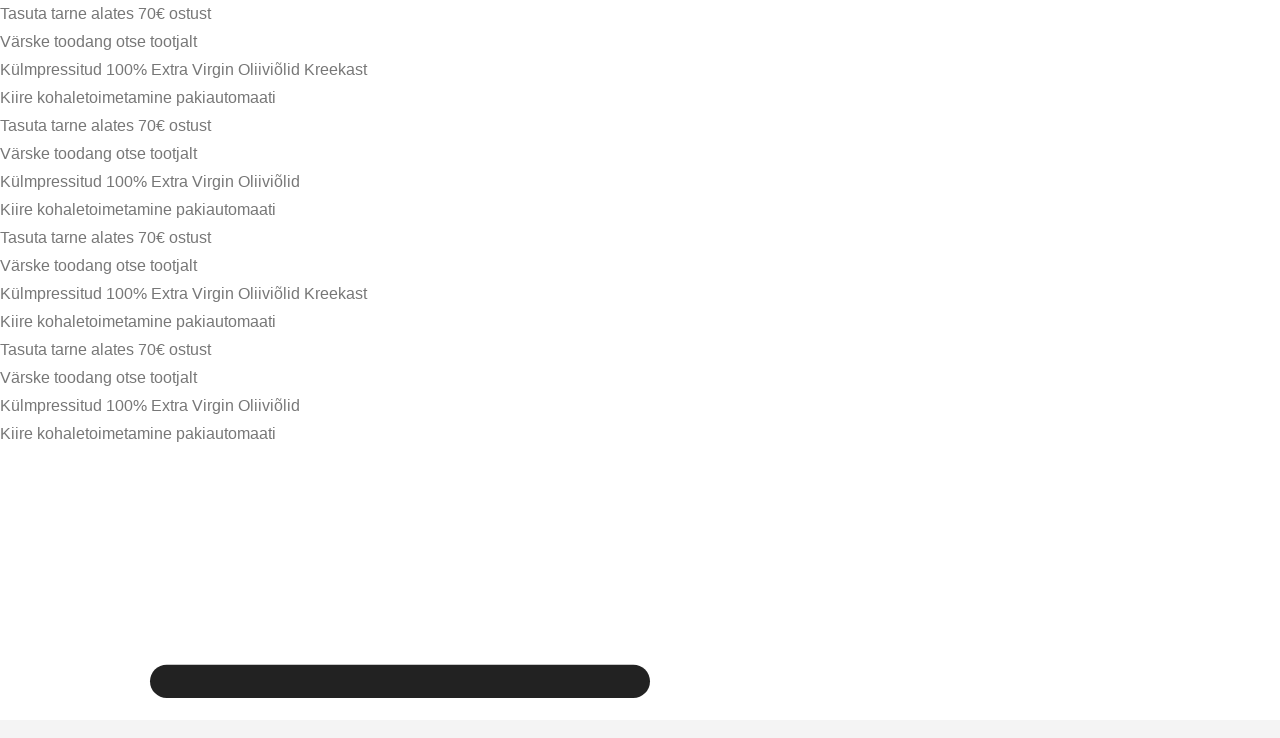

--- FILE ---
content_type: text/html; charset=UTF-8
request_url: https://oliivikas.eu/retseptinurk/vitamiinirohke-maasikasalat/
body_size: 39189
content:
<!DOCTYPE html>
<!--[if !(IE 6) | !(IE 7) | !(IE 8)  ]><!--><html lang="et" class="no-js">
<!--<![endif]--><head><script data-no-optimize="1">var litespeed_docref=sessionStorage.getItem("litespeed_docref");litespeed_docref&&(Object.defineProperty(document,"referrer",{get:function(){return litespeed_docref}}),sessionStorage.removeItem("litespeed_docref"));</script> <meta charset="UTF-8" /><meta name="viewport" content="width=device-width, initial-scale=1, maximum-scale=1, user-scalable=0"/><link rel="profile" href="https://gmpg.org/xfn/11" /><title>Vitamiinirohke maasikasalat &#8211; retseptinurk &#8211; Oliivikas.eu</title><meta name='robots' content='max-image-preview:large' /><link rel="alternate" hreflang="et" href="https://oliivikas.eu/retseptinurk/vitamiinirohke-maasikasalat/" /><link rel="alternate" hreflang="x-default" href="https://oliivikas.eu/retseptinurk/vitamiinirohke-maasikasalat/" /><link rel='dns-prefetch' href='//www.googletagmanager.com' /><link rel='dns-prefetch' href='//www.google.com' /><link rel='dns-prefetch' href='//stats.wp.com' /><link rel='dns-prefetch' href='//fonts.googleapis.com' /><link rel="alternate" type="application/rss+xml" title="Oliivikas.eu &raquo; RSS" href="https://oliivikas.eu/feed/" /><link rel="alternate" type="application/rss+xml" title="Oliivikas.eu &raquo; Kommentaaride RSS" href="https://oliivikas.eu/comments/feed/" /><link rel="alternate" type="application/rss+xml" title="Oliivikas.eu &raquo; Vitamiinirohke maasikasalat &#8211; retseptinurk Kommentaaride RSS" href="https://oliivikas.eu/retseptinurk/vitamiinirohke-maasikasalat/feed/" /><link rel="alternate" title="oEmbed (JSON)" type="application/json+oembed" href="https://oliivikas.eu/wp-json/oembed/1.0/embed?url=https%3A%2F%2Foliivikas.eu%2Fretseptinurk%2Fvitamiinirohke-maasikasalat%2F" /><link rel="alternate" title="oEmbed (XML)" type="text/xml+oembed" href="https://oliivikas.eu/wp-json/oembed/1.0/embed?url=https%3A%2F%2Foliivikas.eu%2Fretseptinurk%2Fvitamiinirohke-maasikasalat%2F&#038;format=xml" /><style id="litespeed-ccss">ul{box-sizing:border-box}:root{--wp--preset--font-size--normal:16px;--wp--preset--font-size--huge:42px}.screen-reader-text{clip:rect(1px,1px,1px,1px);word-wrap:normal!important;border:0;-webkit-clip-path:inset(50%);clip-path:inset(50%);height:1px;margin:-1px;overflow:hidden;padding:0;position:absolute;width:1px}figure{margin:0 0 1em}.screen-reader-text{clip:rect(1px,1px,1px,1px);word-wrap:normal!important;border:0;-webkit-clip-path:inset(50%);clip-path:inset(50%);height:1px;margin:-1px;overflow:hidden;overflow-wrap:normal!important;padding:0;position:absolute!important;width:1px}body{--wp--preset--color--black:#000;--wp--preset--color--cyan-bluish-gray:#abb8c3;--wp--preset--color--white:#fff;--wp--preset--color--pale-pink:#f78da7;--wp--preset--color--vivid-red:#cf2e2e;--wp--preset--color--luminous-vivid-orange:#ff6900;--wp--preset--color--luminous-vivid-amber:#fcb900;--wp--preset--color--light-green-cyan:#7bdcb5;--wp--preset--color--vivid-green-cyan:#00d084;--wp--preset--color--pale-cyan-blue:#8ed1fc;--wp--preset--color--vivid-cyan-blue:#0693e3;--wp--preset--color--vivid-purple:#9b51e0;--wp--preset--color--accent:#d7d162;--wp--preset--color--dark-gray:#111;--wp--preset--color--light-gray:#767676;--wp--preset--gradient--vivid-cyan-blue-to-vivid-purple:linear-gradient(135deg,rgba(6,147,227,1) 0%,#9b51e0 100%);--wp--preset--gradient--light-green-cyan-to-vivid-green-cyan:linear-gradient(135deg,#7adcb4 0%,#00d082 100%);--wp--preset--gradient--luminous-vivid-amber-to-luminous-vivid-orange:linear-gradient(135deg,rgba(252,185,0,1) 0%,rgba(255,105,0,1) 100%);--wp--preset--gradient--luminous-vivid-orange-to-vivid-red:linear-gradient(135deg,rgba(255,105,0,1) 0%,#cf2e2e 100%);--wp--preset--gradient--very-light-gray-to-cyan-bluish-gray:linear-gradient(135deg,#eee 0%,#a9b8c3 100%);--wp--preset--gradient--cool-to-warm-spectrum:linear-gradient(135deg,#4aeadc 0%,#9778d1 20%,#cf2aba 40%,#ee2c82 60%,#fb6962 80%,#fef84c 100%);--wp--preset--gradient--blush-light-purple:linear-gradient(135deg,#ffceec 0%,#9896f0 100%);--wp--preset--gradient--blush-bordeaux:linear-gradient(135deg,#fecda5 0%,#fe2d2d 50%,#6b003e 100%);--wp--preset--gradient--luminous-dusk:linear-gradient(135deg,#ffcb70 0%,#c751c0 50%,#4158d0 100%);--wp--preset--gradient--pale-ocean:linear-gradient(135deg,#fff5cb 0%,#b6e3d4 50%,#33a7b5 100%);--wp--preset--gradient--electric-grass:linear-gradient(135deg,#caf880 0%,#71ce7e 100%);--wp--preset--gradient--midnight:linear-gradient(135deg,#020381 0%,#2874fc 100%);--wp--preset--duotone--dark-grayscale:url('#wp-duotone-dark-grayscale');--wp--preset--duotone--grayscale:url('#wp-duotone-grayscale');--wp--preset--duotone--purple-yellow:url('#wp-duotone-purple-yellow');--wp--preset--duotone--blue-red:url('#wp-duotone-blue-red');--wp--preset--duotone--midnight:url('#wp-duotone-midnight');--wp--preset--duotone--magenta-yellow:url('#wp-duotone-magenta-yellow');--wp--preset--duotone--purple-green:url('#wp-duotone-purple-green');--wp--preset--duotone--blue-orange:url('#wp-duotone-blue-orange');--wp--preset--font-size--small:13px;--wp--preset--font-size--medium:20px;--wp--preset--font-size--large:36px;--wp--preset--font-size--x-large:42px;--wp--preset--spacing--20:.44rem;--wp--preset--spacing--30:.67rem;--wp--preset--spacing--40:1rem;--wp--preset--spacing--50:1.5rem;--wp--preset--spacing--60:2.25rem;--wp--preset--spacing--70:3.38rem;--wp--preset--spacing--80:5.06rem;--wp--preset--shadow--natural:6px 6px 9px rgba(0,0,0,.2);--wp--preset--shadow--deep:12px 12px 50px rgba(0,0,0,.4);--wp--preset--shadow--sharp:6px 6px 0px rgba(0,0,0,.2);--wp--preset--shadow--outlined:6px 6px 0px -3px rgba(255,255,255,1),6px 6px rgba(0,0,0,1);--wp--preset--shadow--crisp:6px 6px 0px rgba(0,0,0,1)}[class*=icomoon-the7-],[class*=the7-mw-],[class^=soc-font-],[class^=the7-mw-]{font-family:icomoon-the7-font!important;speak:none;font-style:normal;font-weight:400;font-variant:normal;text-transform:none;line-height:1;-webkit-font-smoothing:antialiased;-moz-osx-font-smoothing:grayscale}[class*=the7-mw-]:before,[class^=the7-mw-]:before{font-family:inherit!important;margin:0!important}.the7-mw-icon-mail-bold:before{content:"\e001"}.icomoon-the7-font-the7-mail-02:before{content:"\e002"}.the7-mw-icon-cart-bold:before{content:"\e204"}.icomoon-the7-font-the7-cart-14:before{content:"\e214"}.icomoon-the7-font-the7-home-022:before{content:"\e3022"}.icomoon-the7-font-the7-login-02:before{content:"\e502"}.icomoon-the7-font-the7-clock-01:before{content:"\e601"}.the7-mw-icon-search-bold:before{content:"\ec051"}.facebook .soc-font-icon:before{content:"\f106"}.instagram .soc-font-icon:before{content:"\f111"}.linkedin .soc-font-icon:before{content:"\f113"}.pinterest .soc-font-icon:before{content:"\f115"}.twitter .soc-font-icon:before{content:"\f127"}.whatsapp .soc-font-icon:before{content:"\f132"}.fas{-moz-osx-font-smoothing:grayscale;-webkit-font-smoothing:antialiased;display:inline-block;font-style:normal;font-variant:normal;text-rendering:auto;line-height:1}.fa-fw{text-align:center;width:1.25em}.fa-globe:before{content:"\f0ac"}.fas{font-family:"Font Awesome 5 Free"}.fas{font-weight:900}#page .fas{font-family:'Font Awesome 5 Free';font-weight:900}#page .fas:before{font-weight:inherit}[class*=" icomoon-font-awesome-14x14-"]{font-family:'icomoon-font-awesome-14x14'!important;speak:none;font-style:normal;font-weight:400;font-variant:normal;text-transform:none;line-height:1;-webkit-font-smoothing:antialiased;-moz-osx-font-smoothing:grayscale}.icomoon-font-awesome-14x14-bullhorn:before{content:"\f0a1"}.vc_row:before,.vc_row:after{content:" ";display:table}.vc_row:after{clear:both}.vc_column_container{width:100%}.vc_row{margin-left:-25px;margin-right:-25px}.vc_col-sm-6,.vc_col-sm-12{position:relative;min-height:1px;padding-left:25px;padding-right:25px;-webkit-box-sizing:border-box;-moz-box-sizing:border-box;box-sizing:border-box}@media (min-width:778px){.vc_col-sm-6,.vc_col-sm-12{float:left}.vc_col-sm-12{width:100%}.vc_col-sm-6{width:50%}}.wpb_text_column p:last-child,.wpb_text_column *:last-child,#content .wpb_text_column p:last-child,#content .wpb_text_column *:last-child{margin-bottom:0}.wpb_content_element{margin-bottom:0}.vc_column-inner:before,.vc_column-inner:after{content:" ";display:table}.vc_column-inner:after{clear:both}.vc_column_container{padding-left:0;padding-right:0}.vc_column_container>.vc_column-inner{box-sizing:border-box;padding-left:25px;padding-right:25px;width:100%}.vc-zigzag-wrapper{text-align:center}.vc-zigzag-inner{display:inline-block}article,aside,figure,header,section{display:block}*{padding:0;margin:0}html{font-size:100%;-webkit-text-size-adjust:100%;-ms-text-size-adjust:100%}b,strong{font-weight:700}ul{list-style:none}img{border:0;-ms-interpolation-mode:bicubic}svg:not(:root){overflow:hidden}figure,form{margin:0}button,input{font-size:100%;margin:0;vertical-align:baseline}button,input{line-height:normal}button,input[type=submit]{-webkit-appearance:button}input[type=checkbox]{box-sizing:border-box;padding:0}button::-moz-focus-inner,input::-moz-focus-inner{border:0;padding:0}.pswp{display:none;position:absolute;width:100%;height:100%;left:0;top:0;-ms-touch-action:none;touch-action:none;z-index:9500;-webkit-text-size-adjust:100%;-webkit-backface-visibility:hidden;outline:0}.pswp:after,.pswp:before{content:' ';display:table}.pswp *{-webkit-box-sizing:border-box;box-sizing:border-box}.pswp__bg{position:absolute;left:0;top:0;width:100%;height:100%;background:#000;opacity:0;-webkit-transform:translateZ(0);transform:translateZ(0);-webkit-backface-visibility:hidden;will-change:opacity}.pswp__scroll-wrap{position:absolute;left:0;top:0;width:100%;height:100%;overflow:hidden}.pswp__container{-ms-touch-action:none;touch-action:none;position:absolute;left:0;right:0;top:0;bottom:0;-webkit-backface-visibility:hidden}.pswp__container{-webkit-touch-callout:none}.pswp__item{position:absolute;left:0;right:0;top:0;bottom:0;overflow:hidden}.pswp__caption .pswp__caption__center{text-align:center}.pswp button.pswp__button{height:1.5em;width:1.5em;margin-top:-.75em;background:0 0!important;opacity:.5}.pswp button.pswp__button:before{display:block;width:100%;height:100%;content:"";background-color:#fff!important}.pswp .pswp__top-bar button.pswp__button{top:50%;margin-right:15px}.pswp button.pswp__button--close{margin-right:15px}.pswp button.pswp__button--close:before{-webkit-mask:url(/wp-content/themes/dt-the7/images/x-lg.svg);mask-image:url(/wp-content/themes/dt-the7/images/x-lg.svg);-webkit-mask-repeat:no-repeat;mask-repeat:no-repeat;-webkit-mask-position:right center;mask-position:right center;-webkit-mask-size:26px;mask-size:26px}.pswp__button--share:before{-webkit-mask:url(/wp-content/themes/dt-the7/images/the7-share-fill.svg);mask-image:url(/wp-content/themes/dt-the7/images/the7-share-fill.svg);-webkit-mask-repeat:no-repeat;mask-repeat:no-repeat;-webkit-mask-position:right center;mask-position:right center}.pswp .pswp__button--arrow--left:before,.pswp .pswp__button--arrow--right:before{position:static;display:flex;justify-content:center;align-items:center;width:1.5em;height:1.5em}.pswp button.pswp__button.pswp__button--arrow--left:before{background-image:none!important;-webkit-mask:url(/wp-content/themes/dt-the7/images/the7-chevron-left.svg);mask-image:url(/wp-content/themes/dt-the7/images/the7-chevron-left.svg);-webkit-mask-repeat:no-repeat;mask-repeat:no-repeat;-webkit-mask-position:right center;mask-position:right center}.pswp button.pswp__button.pswp__button--arrow--right:before{background-image:none!important;-webkit-mask:url(/wp-content/themes/dt-the7/images/the7-chevron-right.svg);mask-image:url(/wp-content/themes/dt-the7/images/the7-chevron-right.svg);-webkit-mask-repeat:no-repeat;mask-repeat:no-repeat;-webkit-mask-position:right center;mask-position:right center}.pswp .pswp__share-tooltip{border-radius:0}.pswp__share-tooltip:before{content:'';display:block;width:0;height:0;position:absolute;top:-12px;right:15px;border:6px solid transparent;border-bottom-color:#fff}.pswp__button{position:relative;background:0 0;overflow:visible;-webkit-appearance:none;display:block;border:0;padding:0;margin:0;float:right;opacity:.75;-webkit-box-shadow:none;box-shadow:none}.pswp__button::-moz-focus-inner{padding:0;border:0}.pswp__button,.pswp__button--arrow--left:before,.pswp__button--arrow--right:before{width:44px;height:44px}.pswp__button--fs{display:none}.pswp__button--zoom{display:none}.pswp__button--arrow--left,.pswp__button--arrow--right{background:0 0;top:50%;margin-top:-50px;width:70px;height:100px;position:absolute}.pswp__button--arrow--left{left:0}.pswp__button--arrow--right{right:0}.pswp__button--arrow--left:before,.pswp__button--arrow--right:before{content:'';top:35px;background-color:rgba(0,0,0,.3);height:30px;width:32px;position:absolute}.pswp__button--arrow--left:before{left:6px}.pswp__button--arrow--right:before{left:0;right:6px}.pswp__share-modal{display:block;background:rgba(0,0,0,.5);width:100%;height:100%;top:0;left:0;padding:10px;position:absolute;z-index:1600;opacity:0;-webkit-backface-visibility:hidden;will-change:opacity}.pswp__share-modal--hidden{display:none}.pswp__share-tooltip{min-width:150px;z-index:1620;position:absolute;background:#fff;top:56px;border-radius:2px;display:block;width:auto;right:44px;-webkit-box-shadow:0 2px 5px rgba(0,0,0,.25);box-shadow:0 2px 5px rgba(0,0,0,.25);-webkit-transform:translateY(6px);-ms-transform:translateY(6px);transform:translateY(6px);-webkit-backface-visibility:hidden;will-change:transform}.pswp__counter{position:absolute;left:0;top:0;height:44px;font-size:13px;line-height:44px;color:#fff;opacity:.75;padding:0 10px}.pswp__caption{position:absolute;left:0;bottom:0;width:100%;min-height:44px}.pswp__caption__center{text-align:left;max-width:420px;margin:0 auto;font-size:13px;padding:10px;line-height:20px;color:#ccc}.pswp__preloader{width:44px;height:44px;position:absolute;top:0;left:50%;margin-left:-22px;opacity:0;will-change:opacity;direction:ltr}.pswp__preloader__icn{width:20px;height:20px;margin:12px}@media screen and (max-width:1024px){.pswp__preloader{position:relative;left:auto;top:auto;margin:0;float:right}}.pswp__ui{-webkit-font-smoothing:auto;visibility:visible;opacity:1;z-index:1550}.pswp__top-bar{position:absolute;left:0;top:0;height:44px;width:100%}.pswp__caption,.pswp__top-bar{-webkit-backface-visibility:hidden;will-change:opacity}.pswp__caption,.pswp__top-bar{background-color:rgba(0,0,0,.5)}.pswp__ui--hidden .pswp__button--arrow--left,.pswp__ui--hidden .pswp__button--arrow--right,.pswp__ui--hidden .pswp__caption,.pswp__ui--hidden .pswp__top-bar{opacity:.001}.page-inner{-ms-grid-column:1;-ms-grid-row:2;grid-area:page-inner}#main-slideshow,.photo-scroller{-ms-grid-column:1;-ms-grid-row:2;grid-area:slider}.masthead{-ms-grid-column:1;-ms-grid-row:1;grid-area:header}.side-header-v-stroke.masthead,.side-header.masthead{-ms-grid-column:1;grid-area:header-side}.checkout-page-title{grid-area:checkout;-ms-grid-column:1;-ms-grid-row:4}.page-title{-ms-grid-column:1;-ms-grid-row:3;grid-area:title}.fancy-header{-ms-grid-column:1;-ms-grid-row:3;grid-area:fancyheader}.elementor-location-header{grid-area:elementor-header}#main{-ms-grid-column:1;-ms-grid-row:5;grid-area:main}.footer{-ms-grid-column:1;-ms-grid-row:6;grid-area:footer}.responsive-off .sidebar{grid-area:sidebar;-ms-grid-row:1}.responsive-off .content{grid-area:content;-ms-grid-row:1}.content,.sidebar,.wf-wrap,.wpb_row{box-sizing:border-box}.wf-container{font-size:0;line-height:0;word-spacing:-4px;margin:0 -22px;padding:0}.wf-wrap{max-width:100%;padding:0 44px;margin:0 auto}.page-title .hgroup{overflow:hidden}.page-title{display:-ms-flexbox;display:-ms-flex;display:flex}.page-title-head{max-width:100%}.page-title.overlay-bg{position:relative}.page-title.overlay-bg .wf-wrap{position:relative;z-index:1}.page-title.overlay-bg:after{position:absolute;left:0;top:0;width:100%;height:100%;content:""}.page-title .wf-wrap{position:relative}.page-title .wf-wrap:after{position:absolute;width:100%;bottom:0;content:""}.page-title.solid-bg .wf-wrap:after{display:none}.page-title>.wf-wrap{display:-ms-flexbox;display:-ms-flex;display:flex;-ms-align-items:center;-ms-flex-align:center;align-items:center;box-sizing:border-box}.title-center>.wf-wrap{-ms-flex-pack:center;-ms-justify-content:center;justify-content:center;-ms-align-items:center;-ms-flex-align:center;align-items:center;-ms-flex-flow:column wrap;flex-flow:column wrap}.title-center h1{text-align:center}.page-title h1{margin:0}.post{position:relative}.post:after,.post:before{content:"";display:table;clear:both}.description-under-image .post .alignnone{margin-bottom:20px}.single .content>.post,.single .content>.single-postlike{margin-bottom:50px}.single .entry-content{margin-bottom:50px}.share-link-description .share-link-icon{display:none}.share-buttons .soc-font-icon{display:none}:not(.show-on-hover).single-share-box .share-buttons a .social-text{display:none}.comment-respond a{text-decoration:none}.comment-reply-title #cancel-comment-reply-link{float:left;margin-top:10px}.sidebar{position:relative;z-index:9}.sidebar .sidebar-content{box-sizing:border-box}.sidebar-right .sidebar.bg-under-widget{border:none}.sidebar-right .sidebar.bg-under-widget{padding-left:0}.sidebar-right .wf-wrap:after,.sidebar-right .wf-wrap:before{content:"";display:table}.sidebar-divider-off #sidebar{border:none}.sidebar .widget,.sidebar-content .widget{padding:0}.bg-under-widget .sidebar-content .widget,.sidebar.bg-under-widget .widget{margin-bottom:0;padding:25px}.sidebar .widget-divider-off .widget,.sidebar-content.widget-divider-off .widget{border-top:none}.bg-under-widget .sidebar-content .widget:first-child,.sidebar.bg-under-widget .widget:first-child{margin-top:0}.sidebar .widget:first-child,.sidebar-content .widget:first-child{border-top:none}.widget:after,.widget:before{content:"";display:table;clear:both}.st-content{display:none;padding:10px 0 5px}.st-content p{margin-bottom:0}body{overflow-x:hidden}h1,h2{margin-bottom:10px;clear:both}h3 a{text-decoration:none}p{margin-bottom:10px}a{text-decoration:underline}.post img,.single-postlike img,img[class*=attachment-]{max-width:100%;height:auto}blockquote{padding:20px 25px;margin:0 0 10px;box-sizing:border-box}.alignnone{float:none;margin:0 auto 10px}.vc_empty_space{clear:both}.assistive-text{position:absolute!important;clip:rect(1px,1px,1px,1px)}.wf-container:before{content:"";display:table}.wf-container:after{content:"";display:table;clear:both}#page{position:relative;overflow:hidden}.main-gradient{display:none}#main{padding:50px 0}.screen-reader-text{clip:rect(1px,1px,1px,1px);height:1px;overflow:hidden;position:absolute!important;width:1px}#page .skip-link{background-color:#f1f1f1;box-shadow:0 0 1px 1px rgba(0,0,0,.2);color:#21759b;display:block;font-size:14px;font-weight:700;left:-9999em;outline:0;padding:15px 23px 14px;text-decoration:none;text-transform:none;top:-9999em}input[type=text]{-webkit-appearance:none;-moz-appearance:none;-ms-appearance:none;appearance:none;outline:0}a.button,input[type=submit]{position:relative;display:inline-flex;align-items:center;justify-content:center;text-decoration:none;white-space:nowrap}.soc-ico{overflow:hidden}.soc-ico a{position:relative;display:-ms-inline-flexbox;display:-ms-inline-flex;display:inline-flex;-ms-align-items:center;-ms-flex-align:center;align-items:center;-ms-flex-pack:center;-ms-justify-content:center;justify-content:center;margin:2px;width:26px;height:26px;line-height:26px;text-align:center;border-radius:50%;box-sizing:border-box;text-decoration:none}.soc-ico a .soc-font-icon{position:relative;z-index:1;font-size:16px}.soc-ico a:after,.soc-ico a:before{position:absolute;top:0;left:0;width:26px;height:26px;content:"";border-radius:inherit}.soc-ico a:before{opacity:1}.soc-ico a:after{opacity:0}.soc-ico a{text-decoration:none}.dt-text-title{grid-area:header;max-width:100%}.dt-text-desc{grid-area:desc;max-width:100%}.icon-with-text-shortcode .text-icon{grid-area:icon;text-decoration:none}.icon-with-text-shortcode .default-btn-shortcode{justify-self:start;grid-area:button}.masthead{position:relative;z-index:102;box-sizing:border-box}.masthead:not(.side-header){display:-ms-flexbox;-ms-flex-direction:column}.top-bar{position:relative;display:-ms-flexbox;display:-ms-flex;display:flex;margin-top:0;box-sizing:border-box}.top-bar-bg,.top-bar:after{position:absolute;bottom:0;left:0;width:100%;height:100%;content:"";box-sizing:content-box}.top-bar:after{height:1px}.top-bar-bg,.top-bar.full-width-line:after{padding:0 1000px;margin-left:-1000px}.top-bar>.mini-widgets{display:-ms-flexbox;display:-ms-flex;display:flex;-ms-align-items:center;-ms-flex-align:center;align-items:center;-ms-flex:1 1 auto;flex:1 1 auto;-ms-justify-content:flex-start;justify-content:flex-start;-ms-flex-pack:start;-ms-flex-flow:row wrap;flex-flow:row wrap}.top-bar .mini-widgets.right-widgets,.top-bar .mini-widgets:last-child{-ms-justify-content:flex-end;justify-content:flex-end;-ms-flex-pack:end}.top-bar *{font-size:inherit;line-height:inherit}.top-bar a{text-decoration:none}.branding{line-height:0;font-size:0}.branding>a{display:block}.branding a img,.branding img{max-width:100%;height:auto}.branding .mobile-logo{display:none}.masthead .mini-widgets>*{display:inline-block;margin-left:10px;margin-right:10px}.masthead:not(.side-header) .mini-widgets>:first-child{margin-left:0}.masthead:not(.side-header) .mini-widgets>:last-child{margin-right:0}.mini-contacts{position:relative;margin:0}.masthead .mini-contacts{display:-ms-inline-flexbox;display:-ms-inline-flex;display:inline-flex;-ms-align-items:center;-ms-flex-align:center;align-items:center}.mini-contacts i{margin-right:5px}.masthead .mini-search{position:relative;display:inline-block;vertical-align:middle;z-index:10;max-width:100%}.searchform{position:relative;z-index:3;max-width:100%}.searchform .field{max-width:100%;border-style:solid;box-sizing:border-box}.mini-search input[type=text]{margin-bottom:0}.mini-search .search-icon{text-decoration:none;background-repeat:no-repeat;background-position:center center}.mini-search .search-icon{display:-ms-flexbox;display:-ms-flex;display:flex;-ms-align-items:center;-ms-flex-align:center;align-items:center}.masthead .mini-search .searchsubmit{display:none}.animate-search-width .searchform{overflow:hidden}.animate-search-width .search-icon{position:absolute;-ms-flex-pack:center;-ms-justify-content:center;justify-content:center;top:0;right:0;height:100%;width:100%}.masthead .soc-ico{display:inline-block;vertical-align:middle}.masthead .soc-ico a{line-height:22px}.dt-close-mobile-menu-icon{position:relative}.dt-close-mobile-menu-icon:after,.dt-close-mobile-menu-icon:before{position:absolute;top:0;left:0;width:100%;height:100%;content:"";border-radius:inherit;box-sizing:border-box}.dt-close-mobile-menu-icon:after{opacity:0}.dt-close-mobile-menu-icon:before{opacity:1}.main-nav>li{position:relative;display:-ms-flexbox;display:-ms-flex;display:flex}.main-nav>li>a{text-decoration:none}.main-nav>li>a{position:relative;display:-ms-flexbox;display:-ms-flex;display:flex;-ms-align-items:center;-ms-flex-align:center;align-items:center}.main-nav .menu-item a i[class^=fa],.main-nav .menu-item a>i,.mobile-main-nav .menu-item a i[class^=fa],.mobile-main-nav .menu-item a>i{margin-right:6px}.menu-text{display:block}.l-to-r-line>li>a>span{position:relative;display:block}.mobile-main-nav>li{display:-ms-flexbox;display:-ms-flex;display:flex;-ms-flex-flow:row wrap;flex-flow:row wrap}.dt-mobile-header{position:fixed;top:0;height:100%;min-height:100%;width:500px;max-width:100%;z-index:9602;box-sizing:border-box;background-color:grey;transform:translate3d(-100%,0,0);overflow:hidden}.right-mobile-menu .dt-mobile-header{right:0;transform:translate3d(100%,0,0)}html:not(.touchevents) .dt-mobile-header::-webkit-scrollbar{width:13px}html:not(.touchevents) .dt-mobile-header::-webkit-scrollbar-thumb{border-radius:10px;background-color:#1ebac8;border:4px solid #fff;box-sizing:border-box}.mobile-mini-widgets-in-menu{display:none}.mobile-mini-widgets-in-menu{padding:30px 0}.mobile-main-nav{display:-ms-flexbox;display:-ms-flex;display:flex;-ms-flex-flow:column nowrap;flex-flow:column nowrap;-ms-flex:10 1 auto;flex:10 1 auto}.mobile-main-nav>li{position:relative;display:-ms-flexbox;display:-ms-flex;display:flex}.mobile-menu-show-divider .mobile-main-nav>li:before{content:"";position:absolute;top:-.5px;height:0;width:100%;max-width:100%;left:0}.mobile-menu-show-divider .mobile-main-nav>li:first-child:before{display:none}.mobile-main-nav>li>a{text-decoration:none;position:relative;display:-ms-flexbox;display:-ms-flex;display:flex;-ms-align-items:center;-ms-flex-align:center;align-items:center;padding:10px 30px 10px 0;-ms-flex-positive:1;-ms-flex-grow:1;flex-grow:1}.mobile-main-nav .menu-item a i{margin-right:6px}.dt-close-mobile-menu-icon{display:-ms-inline-flexbox;display:-ms-inline-flex;display:inline-flex;-ms-align-items:center;-ms-flex-align:center;align-items:center;-ms-flex-pack:center;-ms-justify-content:center;justify-content:center;position:absolute;top:0;z-index:9999;opacity:0;min-width:12px;min-height:12px}.dt-close-mobile-menu-icon .close-line-wrap{position:relative;width:22px;height:100%}.fade-medium-mobile-menu-close-icon .dt-close-mobile-menu-icon .close-line-wrap{width:20px;height:20px}.dt-close-mobile-menu-icon span{position:relative;display:block;margin:0;z-index:2}.dt-close-mobile-menu-icon .close-line{display:inline-block;transform-origin:50% 50%;width:22px;height:2px;position:absolute;left:0;content:''}.fade-medium-mobile-menu-close-icon .dt-close-mobile-menu-icon .close-line{width:20px;top:50%;margin-top:-1px}.dt-close-mobile-menu-icon .close-line:nth-child(2){display:none}.dt-close-mobile-menu-icon .close-line:after,.dt-close-mobile-menu-icon .close-line:before{position:absolute;top:0;left:0;width:100%;height:100%;content:"";border-radius:inherit;box-sizing:border-box}.dt-close-mobile-menu-icon .close-line:after{opacity:0}.dt-close-mobile-menu-icon .close-line:before{opacity:1}.dt-close-mobile-menu-icon .close-line:first-child{transform:rotate3d(0,0,1,45deg)}.dt-close-mobile-menu-icon .close-line:last-child{transform:rotate3d(0,0,1,-45deg)}.phantom-sticky .branding>a:not(.same-logo){opacity:0;display:block!important;position:absolute;left:-100%}.layzr-bg{background-position:center center;background-repeat:no-repeat}img.lazy-load:not(.is-loaded){opacity:0!important}.scroll-top{position:fixed;display:-ms-flexbox;display:-ms-flex;display:flex;-ms-align-items:center;-ms-flex-align:center;align-items:center;-ms-flex-pack:center;-ms-justify-content:center;justify-content:center;right:10px;bottom:10px;width:40px;height:40px;opacity:0;z-index:-1;filter:alpha(opacity=0);-ms-filter:"alpha(opacity=0)";text-decoration:none;background-color:#000;background-color:rgba(0,0,0,.2)}.scroll-top svg{text-transform:none;width:24px;line-height:1;fill:#fff}body #load{display:block;height:100%;overflow:hidden;position:fixed;width:100%;z-index:9901;opacity:1;visibility:visible}.load-wrap{width:100%;height:100%;background-position:center center;background-repeat:no-repeat;text-align:center;display:-ms-flexbox;display:-ms-flex;display:flex;-ms-align-items:center;-ms-flex-align:center;align-items:center;-ms-flex-flow:column wrap;flex-flow:column wrap;-ms-flex-pack:center;-ms-justify-content:center;justify-content:center}.load-wrap>svg{position:absolute;top:50%;left:50%;transform:translate(-50%,-50%)}#load{background:var(--the7-elementor-beautiful-loading-bg,#fff);--the7-beautiful-spinner-color2:var(--the7-beautiful-spinner-color,#c4c4c4)}:root{--the7-accent-bg-color:#d7d162;--the7-accent-color:#d7d162;--the7-additional-logo-elements-font-family:"Arial",Helvetica,Arial,Verdana,sans-serif;--the7-additional-logo-elements-font-size:20px;--the7-additional-logo-elements-icon-size:0px;--the7-additional-menu-elements-color:#000;--the7-additional-menu-elements-font-family:"Open Sans",Helvetica,Arial,Verdana,sans-serif;--the7-additional-menu-elements-font-size:14px;--the7-additional-menu-elements-icon-color:#000;--the7-additional-menu-elements-icon-size:16px;--the7-base-border-radius:0px;--the7-base-color:#777;--the7-base-font-family:"Open Sans",Helvetica,Arial,Verdana,sans-serif;--the7-base-font-size:14px;--the7-base-line-height:20px;--the7-beautiful-loading-bg:#fff;--the7-beautiful-spinner-color:#c4c4c4;--the7-body-bg-attachment:fixed;--the7-body-bg-color:#f4f4f4;--the7-body-bg-image:none;--the7-body-bg-position-x:center;--the7-body-bg-position-y:center;--the7-body-bg-repeat:no-repeat;--the7-body-bg-size:cover;--the7-border-radius-size:0px;--the7-bottom-bar-bottom-padding:20px;--the7-bottom-bar-height:60px;--the7-bottom-bar-line-size:1px;--the7-bottom-bar-menu-switch:400px;--the7-bottom-bar-switch:400px;--the7-bottom-bar-top-padding:10px;--the7-bottom-bg-color:rgba(255,255,255,.14);--the7-bottom-bg-image:none;--the7-bottom-bg-position-x:center;--the7-bottom-bg-position-y:top;--the7-bottom-bg-repeat:repeat;--the7-bottom-color:#fff;--the7-bottom-content-padding:0px;--the7-bottom-input-border-width:1px;--the7-bottom-input-padding:5px;--the7-bottom-logo-bottom-padding:8px;--the7-bottom-logo-left-padding:0px;--the7-bottom-logo-right-padding:15px;--the7-bottom-logo-top-padding:8px;--the7-bottom-overlay-content-padding:0px;--the7-box-width:1280px;--the7-breadcrumbs-bg-color:rgba(255,255,255,.2);--the7-breadcrumbs-border-color:rgba(255,255,255,.5);--the7-breadcrumbs-border-radius:0px;--the7-breadcrumbs-border-width:0px;--the7-breadcrumbs-font-family:"Open Sans",Helvetica,Arial,Verdana,sans-serif;--the7-breadcrumbs-font-size:13px;--the7-breadcrumbs-line-height:25px;--the7-breadcrumbs-margin-bottom:0px;--the7-breadcrumbs-margin-left:0px;--the7-breadcrumbs-margin-right:0px;--the7-breadcrumbs-margin-top:5px;--the7-breadcrumbs-padding-bottom:0px;--the7-breadcrumbs-padding-left:0px;--the7-breadcrumbs-padding-right:0px;--the7-breadcrumbs-padding-top:5px;--the7-breadcrumbs-text-transform:none;--the7-btn-bg-color:#d7d162;--the7-btn-border-color:#d7d162;--the7-btn-border-hover-color:#d7d162;--the7-btn-color:#fff;--the7-btn-hover-bg-color:#cac23c;--the7-btn-hover-color:#fff;--the7-btn-l-border-radius:0px;--the7-btn-l-border-style:solid;--the7-btn-l-border-width:0px;--the7-btn-l-font-family:"Open Sans",Helvetica,Arial,Verdana,sans-serif;--the7-btn-l-font-size:16px;--the7-btn-l-font-weight:700;--the7-btn-l-icon-size:16px;--the7-btn-l-letter-spacing:0px;--the7-btn-l-line-height:18px;--the7-btn-l-min-height:1px;--the7-btn-l-min-width:1px;--the7-btn-l-padding:14px 22px;--the7-btn-l-text-transform:none;--the7-btn-m-border-radius:0px;--the7-btn-m-border-style:solid;--the7-btn-m-border-width:0px;--the7-btn-m-font-family:"Open Sans",Helvetica,Arial,Verdana,sans-serif;--the7-btn-m-font-size:14px;--the7-btn-m-font-weight:700;--the7-btn-m-icon-size:14px;--the7-btn-m-letter-spacing:0px;--the7-btn-m-line-height:16px;--the7-btn-m-min-height:1px;--the7-btn-m-min-width:1px;--the7-btn-m-padding:12px 16px 11px;--the7-btn-m-text-transform:none;--the7-btn-s-border-radius:0px;--the7-btn-s-border-style:solid;--the7-btn-s-border-width:0px;--the7-btn-s-font-family:"Open Sans",Helvetica,Arial,Verdana,sans-serif;--the7-btn-s-font-size:12px;--the7-btn-s-font-weight:700;--the7-btn-s-icon-size:12px;--the7-btn-s-letter-spacing:0px;--the7-btn-s-line-height:14px;--the7-btn-s-min-height:1px;--the7-btn-s-min-width:1px;--the7-btn-s-padding:8px 12px;--the7-btn-s-text-transform:none;--the7-button-shadow-blur:10px;--the7-button-shadow-color:rgba(0,0,0,0);--the7-button-shadow-horizontal:0px;--the7-button-shadow-hover-blur:10px;--the7-button-shadow-hover-color:rgba(0,0,0,0);--the7-button-shadow-hover-horizontal:0px;--the7-button-shadow-hover-spread:0px;--the7-button-shadow-hover-vertical:0px;--the7-button-shadow-spread:0px;--the7-button-shadow-vertical:0px;--the7-cart-total-width:330px;--the7-classic-menu-bottom-margin:0px;--the7-classic-menu-top-margin:0px;--the7-close-menu-caption-color-hover:#000;--the7-close-menu-caption-color:#000;--the7-close-menu-caption-font-family:"Arial",Helvetica,Arial,Verdana,sans-serif;--the7-close-menu-caption-font-size:16px;--the7-close-menu-caption-gap:20px;--the7-close-menu-caption-text-transform:uppercase;--the7-close-mobile-menu-caption-color-hover:#fff;--the7-close-mobile-menu-caption-color:#fff;--the7-close-mobile-menu-caption-font-family:"Arial",Helvetica,Arial,Verdana,sans-serif;--the7-close-mobile-menu-caption-font-size:16px;--the7-close-mobile-menu-caption-gap:10px;--the7-close-mobile-menu-caption-text-transform:none;--the7-content-boxes-bg:#f4f4f4;--the7-content-width:1300px;--the7-divider-bg-color:rgba(0,0,0,0);--the7-divider-color:rgba(119,119,119,.2);--the7-filter-border-radius:0px;--the7-filter-decoration-line-size:2px;--the7-filter-font-family:"Open Sans",Helvetica,Arial,Verdana,sans-serif;--the7-filter-font-size:14px;--the7-filter-font-weight:700;--the7-filter-item-margin-bottom:0px;--the7-filter-item-margin-left:3px;--the7-filter-item-margin-right:3px;--the7-filter-item-margin-top:0px;--the7-filter-item-padding-bottom:6px;--the7-filter-item-padding-left:11px;--the7-filter-item-padding-right:11px;--the7-filter-item-padding-top:6px;--the7-filter-pointer-bg-radius:0px;--the7-filter-pointer-border-width:2px;--the7-filter-text-transform:none;--the7-first-switch-header-padding-left:50px;--the7-first-switch-header-padding-right:50px;--the7-first-switch-mobile-header-height:60px;--the7-first-switch:992px;--the7-float-menu-bg:#fff;--the7-float-menu-height:60px;--the7-float-menu-line-decoration-color:rgba(51,51,51,.11);--the7-float-menu-line-decoration-size:1px;--the7-floating-header-bg-image:none;--the7-floating-header-bg-position-x:center;--the7-floating-header-bg-position-y:center;--the7-floating-header-bg-repeat:repeat;--the7-floating-header-bg-size:auto;--the7-floating-logo-bottom-padding:0px;--the7-floating-logo-left-padding:0px;--the7-floating-logo-right-padding:0px;--the7-floating-logo-top-padding:0px;--the7-floating-menu-active-last-color:#333;--the7-floating-menu-color-active:#333;--the7-floating-menu-color-hover:#333;--the7-floating-menu-color:#000;--the7-floating-menu-hover-last-color:#333;--the7-floating-mixed-logo-bottom-padding:0px;--the7-floating-mixed-logo-left-padding:0px;--the7-floating-mixed-logo-right-padding:0px;--the7-floating-mixed-logo-top-padding:0px;--the7-floating-mobile-logo-bottom-padding:0px;--the7-floating-mobile-logo-left-padding:0px;--the7-floating-mobile-logo-right-padding:0px;--the7-floating-mobile-logo-top-padding:0px;--the7-footer-bg-color:#111;--the7-footer-bg-image:none;--the7-footer-bg-position-x:center;--the7-footer-bg-position-y:top;--the7-footer-bg-repeat:repeat;--the7-footer-bottom-padding:30px;--the7-footer-decoration-line-size:1px;--the7-footer-left-padding:50px;--the7-footer-outline-color:rgba(129,215,66,.96);--the7-footer-right-padding:50px;--the7-footer-switch-colums:778px;--the7-footer-switch:778px;--the7-footer-top-padding:65px;--the7-general-border-radius:0px;--the7-general-title-responsiveness:778px;--the7-h1-font-family:"Roboto Slab",Helvetica,Arial,Verdana,sans-serif;--the7-h1-font-size-desktop:44px;--the7-h1-font-size:44px;--the7-h1-font-weight:700;--the7-h1-line-height-desktop:50px;--the7-h1-line-height:50px;--the7-h1-text-transform:none;--the7-h2-font-family:"Roboto Slab",Helvetica,Arial,Verdana,sans-serif;--the7-h2-font-size-desktop:26px;--the7-h2-font-size:26px;--the7-h2-font-weight:700;--the7-h2-line-height-desktop:30px;--the7-h2-line-height:30px;--the7-h2-text-transform:none;--the7-h3-font-family:"Roboto Slab",Helvetica,Arial,Verdana,sans-serif;--the7-h3-font-size-desktop:22px;--the7-h3-font-size:22px;--the7-h3-font-weight:700;--the7-h3-line-height-desktop:30px;--the7-h3-line-height:30px;--the7-h3-text-transform:none;--the7-h4-font-family:"Roboto Slab",Helvetica,Arial,Verdana,sans-serif;--the7-h4-font-size-desktop:18px;--the7-h4-font-size:18px;--the7-h4-font-weight:700;--the7-h4-line-height-desktop:20px;--the7-h4-line-height:20px;--the7-h4-text-transform:none;--the7-h5-font-family:"Roboto Slab",Helvetica,Arial,Verdana,sans-serif;--the7-h5-font-size-desktop:15px;--the7-h5-font-size:15px;--the7-h5-font-weight:700;--the7-h5-line-height-desktop:20px;--the7-h5-line-height:20px;--the7-h5-text-transform:none;--the7-h6-font-family:"Roboto Slab",Helvetica,Arial,Verdana,sans-serif;--the7-h6-font-size-desktop:12px;--the7-h6-font-size:12px;--the7-h6-font-weight:700;--the7-h6-line-height-desktop:20px;--the7-h6-line-height:20px;--the7-h6-text-transform:none;--the7-hamburger-border-width:0px;--the7-hamburger-close-border-radius:0px;--the7-hamburger-close-border-width:0px;--the7-hamburger-mobile-close-border-radius:0px;--the7-hamburger-mobile-close-border-width:0px;--the7-header-bg-color:#fff;--the7-header-bg-image:none;--the7-header-bg-position-x:center;--the7-header-bg-position-y:center;--the7-header-bg-repeat:repeat;--the7-header-bg-size:auto;--the7-header-classic-menu-line-size:1px;--the7-header-decoration-size:1px;--the7-header-decoration:rgba(51,51,51,.11);--the7-header-height:90px;--the7-header-left-padding:50px;--the7-header-mobile-left-padding:20px;--the7-header-mobile-menu-bottom-padding:30px;--the7-header-mobile-menu-left-padding:30px;--the7-header-mobile-menu-right-padding:15px;--the7-header-mobile-menu-top-padding:45px;--the7-header-mobile-right-padding:20px;--the7-header-right-padding:50px;--the7-header-side-content-width:300px;--the7-header-side-width:300px;--the7-header-slide-out-width:400px;--the7-header-switch-paddings:778px;--the7-header-transparent-bg-color:rgba(0,0,0,0);--the7-input-bg-color:#fcfcfc;--the7-input-border-color:rgba(119,119,119,.2);--the7-input-border-radius:0px;--the7-input-color:#777;--the7-input-height:40px;--the7-left-content-padding:0px;--the7-left-input-border-width:1px;--the7-left-input-padding:15px;--the7-left-overlay-content-padding:0px;--the7-lightbox-arrow-size:62px;--the7-links-color:#e97d1f;--the7-logo-area-left-padding-bottom:0px;--the7-logo-area-left-padding-left:0px;--the7-logo-area-left-padding-right:0px;--the7-logo-area-left-padding-top:0px;--the7-logo-area-right-padding-bottom:0px;--the7-logo-area-right-padding-left:0px;--the7-logo-area-right-padding-right:0px;--the7-logo-area-right-padding-top:0px;--the7-main-logo-bottom-padding:0px;--the7-main-logo-left-padding:0px;--the7-main-logo-right-padding:0px;--the7-main-logo-top-padding:0px;--the7-main-menu-icon-size:14px;--the7-mega-col-padding-bottom:0px;--the7-mega-col-padding-left:10px;--the7-mega-col-padding-right:10px;--the7-mega-col-padding-top:0px;--the7-mega-menu-desc-color:#333;--the7-mega-menu-desc-font-family:"Roboto",Helvetica,Arial,Verdana,sans-serif;--the7-mega-menu-desc-font-size:10px;--the7-mega-menu-title-color:#333;--the7-mega-menu-title-font-family:"Roboto",Helvetica,Arial,Verdana,sans-serif;--the7-mega-menu-title-font-size:16px;--the7-mega-menu-title-font-weight:700;--the7-mega-menu-title-icon-size:16px;--the7-mega-menu-title-text-transform:uppercase;--the7-mega-menu-widget-color:#333;--the7-mega-menu-widget-title-color:#333;--the7-mega-submenu-col-width:260px;--the7-mega-submenu-item-2-level-spacing:0px;--the7-mega-submenu-item-padding-bottom:9px;--the7-mega-submenu-item-padding-left:10px;--the7-mega-submenu-item-padding-right:10px;--the7-mega-submenu-item-padding-top:9px;--the7-mega-submenu-padding-bottom:20px;--the7-mega-submenu-padding-left:10px;--the7-mega-submenu-padding-right:10px;--the7-mega-submenu-padding-top:20px;--the7-megamenu-title-active-color-2:left,#8224e3 30%,#ee2 100%;--the7-megamenu-title-active-color:#8224e3;--the7-megamenu-title-hover-color-2:left,#1e73be 30%,#ee2 99%;--the7-megamenu-title-hover-color:#1e73be;--the7-menu-active-color:#333;--the7-menu-active-decor-color:rgba(215,209,98,.15);--the7-menu-active-last-color:#333;--the7-menu-active-line-decor-color:rgba(130,36,227,.3);--the7-menu-area-below-padding-bottom:0px;--the7-menu-area-below-padding-left:0px;--the7-menu-area-below-padding-right:0px;--the7-menu-area-below-padding-top:0px;--the7-menu-area-left-padding-bottom:0px;--the7-menu-area-left-padding-left:0px;--the7-menu-area-left-padding-right:0px;--the7-menu-area-left-padding-top:0px;--the7-menu-area-right-padding-bottom:0px;--the7-menu-area-right-padding-left:5px;--the7-menu-area-right-padding-right:0px;--the7-menu-area-right-padding-top:0px;--the7-menu-area-top-line-padding-bottom:0px;--the7-menu-area-top-line-padding-left:0px;--the7-menu-area-top-line-padding-right:0px;--the7-menu-area-top-line-padding-top:0px;--the7-menu-area-top-line-right-padding-bottom:0px;--the7-menu-area-top-line-right-padding-left:0px;--the7-menu-area-top-line-right-padding-right:0px;--the7-menu-area-top-line-right-padding-top:0px;--the7-menu-caption-font-family:"Arial",Helvetica,Arial,Verdana,sans-serif;--the7-menu-caption-font-size:16px;--the7-menu-caption-gap:10px;--the7-menu-caption-text-transform:none;--the7-menu-click-decor-bg-color:rgba(215,209,98,0);--the7-menu-color:#000;--the7-menu-decor-border-radius:3px;--the7-menu-decor-color:#d7d162;--the7-menu-decoration-line-size:2px;--the7-menu-font-family:"Roboto",Helvetica,Arial,Verdana,sans-serif;--the7-menu-font-size:16px;--the7-menu-font-weight:700;--the7-menu-hover-color:#333;--the7-menu-hover-decor-color-2:135deg,rgba(255,255,255,.23) 30%,rgba(0,0,0,.23) 100%;--the7-menu-hover-decor-color:rgba(255,255,255,.23);--the7-menu-hover-last-color:#333;--the7-menu-item-divider-width:1px;--the7-menu-item-margin-bottom:18px;--the7-menu-item-margin-left:14px;--the7-menu-item-margin-right:14px;--the7-menu-item-margin-top:18px;--the7-menu-item-padding-bottom:4px;--the7-menu-item-padding-left:4px;--the7-menu-item-padding-right:4px;--the7-menu-item-padding-top:4px;--the7-menu-line-decor-color-2:to left,rgba(255,255,255,.23) 30%,rgba(0,0,0,.23) 100%;--the7-menu-line-decor-color:rgba(255,255,255,.23);--the7-menu-tem-divider-color:rgba(17,17,17,.14);--the7-menu-tem-divider-height:24px;--the7-menu-text-transform:none;--the7-message-color:#fff;--the7-microwidget-button-2-bg:#d7d162;--the7-microwidget-button-2-border-color:#d7d162;--the7-microwidget-button-2-border-radius:0px;--the7-microwidget-button-2-border-width:1px;--the7-microwidget-button-2-bottom-padding:10px;--the7-microwidget-button-2-color:#fff;--the7-microwidget-button-2-font-family:"Roboto",Helvetica,Arial,Verdana,sans-serif;--the7-microwidget-button-2-font-size:14px;--the7-microwidget-button-2-font-weight:700;--the7-microwidget-button-2-hover-bg:#d7d162;--the7-microwidget-button-2-hover-border-color:#d7d162;--the7-microwidget-button-2-hover-color:#fff;--the7-microwidget-button-2-icon-gap:5px;--the7-microwidget-button-2-icon-size:14px;--the7-microwidget-button-2-left-padding:20px;--the7-microwidget-button-2-right-padding:20px;--the7-microwidget-button-2-top-padding:10px;--the7-microwidget-button-bg:#d7d162;--the7-microwidget-button-border-color:#d7d162;--the7-microwidget-button-border-radius:0px;--the7-microwidget-button-border-width:1px;--the7-microwidget-button-bottom-padding:10px;--the7-microwidget-button-color:#fff;--the7-microwidget-button-font-family:"Roboto",Helvetica,Arial,Verdana,sans-serif;--the7-microwidget-button-font-size:14px;--the7-microwidget-button-font-weight:700;--the7-microwidget-button-hover-bg:#d7d162;--the7-microwidget-button-hover-border-color:#d7d162;--the7-microwidget-button-hover-color:#fff;--the7-microwidget-button-icon-gap:5px;--the7-microwidget-button-icon-size:14px;--the7-microwidget-button-left-padding:20px;--the7-microwidget-button-right-padding:20px;--the7-microwidget-button-top-padding:10px;--the7-microwidgets-in-top-line-color:#888;--the7-microwidgets-in-top-line-font-family:"Arial",Helvetica,Arial,Verdana,sans-serif;--the7-microwidgets-in-top-line-font-size:20px;--the7-microwidgets-in-top-line-icon-color:#888;--the7-microwidgets-in-top-line-icon-size:16px;--the7-mixed-logo-bottom-padding:0px;--the7-mixed-logo-left-padding:0px;--the7-mixed-logo-right-padding:0px;--the7-mixed-logo-top-padding:0px;--the7-mobile-floating-header-bg-color:#fff;--the7-mobile-footer-bottom-padding:30px;--the7-mobile-footer-left-padding:20px;--the7-mobile-footer-right-padding:20px;--the7-mobile-footer-top-padding:65px;--the7-mobile-hamburger-border-width:0px;--the7-mobile-header-bg-color:#fff;--the7-mobile-header-decoration-color:#fff;--the7-mobile-header-decoration-size:1px;--the7-mobile-logo-bottom-padding:0px;--the7-mobile-logo-left-padding:0px;--the7-mobile-logo-right-padding:0px;--the7-mobile-logo-top-padding:0px;--the7-mobile-menu-active-color:#d7d162;--the7-mobile-menu-bg-color:#fff;--the7-mobile-menu-caption-font-family:"Arial",Helvetica,Arial,Verdana,sans-serif;--the7-mobile-menu-caption-font-size:16px;--the7-mobile-menu-caption-gap:10px;--the7-mobile-menu-caption-text-transform:none;--the7-mobile-menu-color:#333;--the7-mobile-menu-divider-color:rgba(51,51,51,.12);--the7-mobile-menu-divider-height:1px;--the7-mobile-menu-font-family:"Roboto",Helvetica,Arial,Verdana,sans-serif;--the7-mobile-menu-font-size:16px;--the7-mobile-menu-font-weight:700;--the7-mobile-menu-hover-color:#d7d162;--the7-mobile-menu-microwidgets-color:#b1b4b8;--the7-mobile-menu-microwidgets-font-family:"Roboto",Helvetica,Arial,Verdana,sans-serif;--the7-mobile-menu-microwidgets-font-size:13px;--the7-mobile-menu-microwidgets-font-weight:500;--the7-mobile-menu-microwidgets-icon-color:#b1b4b8;--the7-mobile-menu-microwidgets-icon-size:16px;--the7-mobile-menu-text-transform:none;--the7-mobile-menu-width:330px;--the7-mobile-microwidgets-color:#000;--the7-mobile-microwidgets-font-family:"Roboto",Helvetica,Arial,Verdana,sans-serif;--the7-mobile-microwidgets-font-size:13px;--the7-mobile-microwidgets-font-weight:700;--the7-mobile-microwidgets-icon-color:#000;--the7-mobile-microwidgets-icon-size:16px;--the7-mobile-overlay-bg-color:rgba(17,17,17,.5);--the7-mobile-page-bottom-margin:80px;--the7-mobile-page-left-margin:20px;--the7-mobile-page-right-margin:20px;--the7-mobile-page-top-margin:80px;--the7-mobile-sub-menu-font-family:"Roboto",Helvetica,Arial,Verdana,sans-serif;--the7-mobile-sub-menu-font-size:13px;--the7-mobile-sub-menu-font-weight:500;--the7-mobile-sub-menu-text-transform:none;--the7-mobile-toggle-menu-bg-color:#fff;--the7-mobile-toggle-menu-bg-hover-color:rgba(255,255,255,0);--the7-mobile-toggle-menu-border-radius:0px;--the7-mobile-toggle-menu-color:#000;--the7-mobile-toggle-menu-hover-color:#333;--the7-mw-address-icon-size:16px;--the7-mw-clock-icon-size:16px;--the7-mw-email-icon-size:16px;--the7-mw-login-icon-size:16px;--the7-mw-phone-icon-size:16px;--the7-mw-search-bg-active-width:200px;--the7-mw-search-bg-color:#fff;--the7-mw-search-bg-height:26px;--the7-mw-search-bg-width:120px;--the7-mw-search-border-color:#e2e2e2;--the7-mw-search-border-radius:26px;--the7-mw-search-border-width:1px;--the7-mw-search-color:#cac23c;--the7-mw-search-font-family:"Roboto",Helvetica,Arial,Verdana,sans-serif;--the7-mw-search-font-size:14px;--the7-mw-search-font-weight:700;--the7-mw-search-icon-size:16px;--the7-mw-search-left-padding:12px;--the7-mw-search-overlay-bg:rgba(0,0,0,.9);--the7-mw-search-right-padding:12px;--the7-mw-skype-icon-size:16px;--the7-mw-woocommerce-cart-icon-size:16px;--the7-navigation-bg-color:#000;--the7-navigation-line-bg:#fff;--the7-navigation-line-decoration-color:#d93;--the7-navigation-line-decoration-line-size:1px;--the7-navigation-line-sticky-bg:#000;--the7-navigation-margin:40px;--the7-outside-item-custom-margin:30px;--the7-page-bg-color:#fff;--the7-page-bg-image:none;--the7-page-bg-position-x:center;--the7-page-bg-position-y:top;--the7-page-bg-repeat:repeat;--the7-page-bg-size:auto;--the7-page-bottom-margin:80px;--the7-page-left-margin:50px;--the7-page-responsive-title-height:100px;--the7-page-responsive-title-line-height:38px;--the7-page-right-margin:50px;--the7-page-title-bg-attachment:fixed;--the7-page-title-bg-color:#000;--the7-page-title-bg-image:url('https://oliivikas.eu/wp-content/uploads/2022/12/35539437_1559681977476319_4962330764835291136_n.jpeg');--the7-page-title-bg-position-x:center;--the7-page-title-bg-position-y:center;--the7-page-title-bg-repeat:no-repeat;--the7-page-title-bg-size:cover;--the7-page-title-border-height:1px;--the7-page-title-border-style:solid;--the7-page-title-bottom-padding:30px;--the7-page-title-breadcrumbs-color:#bbb;--the7-page-title-color:#fff;--the7-page-title-decorative-line-height:1px;--the7-page-title-font-family:"Roboto Slab",Helvetica,Arial,Verdana,sans-serif;--the7-page-title-font-weight:700;--the7-page-title-height:220px;--the7-page-title-line-color:rgba(119,119,119,.2);--the7-page-title-line-height:54px;--the7-page-title-line-style:solid;--the7-page-title-overlay-color:rgba(0,0,0,.5);--the7-page-title-text-transform:none;--the7-page-title-top-padding:30px;--the7-page-top-margin:80px;--the7-product-alignment:center;--the7-product-cart-gap:25px;--the7-product-counter-bg:#d7d162;--the7-product-counter-color:#fff;--the7-product-description-gap:15px;--the7-product-img-width:50%;--the7-product-microwidget-content-font-family:"Roboto",Helvetica,Arial,Verdana,sans-serif;--the7-product-microwidget-content-font-size-desktop:15px;--the7-product-microwidget-content-font-size:15px;--the7-product-microwidget-content-line-height-desktop:1.4em;--the7-product-microwidget-content-line-height:1.4em;--the7-product-microwidget-content-text-transform:none;--the7-product-price-gap:5px;--the7-product-rating-gap:10px;--the7-product-title-gap:15px;--the7-project-rollover-bg-color:rgba(215,209,98,.85);--the7-right-content-padding:0px;--the7-right-input-border-width:1px;--the7-right-input-padding:15px;--the7-right-overlay-content-padding:0px;--the7-rollover-bg-color:rgba(215,209,98,.25);--the7-second-switch-header-padding-left:20px;--the7-second-switch-header-padding-right:20px;--the7-second-switch-mobile-header-height:60px;--the7-second-switch:778px;--the7-secondary-text-color:#bbb;--the7-side-header-h-stroke-height:130px;--the7-side-header-v-stroke-width:60px;--the7-sidebar-distace-to-content:50px;--the7-sidebar-outline-color:rgba(0,0,0,.06);--the7-sidebar-responsiveness:1130px;--the7-sidebar-width:370px;--the7-soc-ico-hover-color:#cac23c;--the7-soc-icons-bg-size:26px;--the7-soc-icons-border-radius:100px;--the7-soc-icons-border-width:1px;--the7-soc-icons-gap:5px;--the7-soc-icons-size:16px;--the7-sticky-header-overlay-bg:rgba(17,17,17,.4);--the7-sub-cart-bg:#fff;--the7-sub-cart-color:#333;--the7-sub-cart-width:260px;--the7-sub-menu-icon-size:14px;--the7-sub-subtitle-font-family:"Roboto",Helvetica,Arial,Verdana,sans-serif;--the7-sub-subtitle-font-size:10px;--the7-submenu-active-bg:rgba(215,209,98,.07);--the7-submenu-active-color:#d7d162;--the7-submenu-bg-color:#fff;--the7-submenu-color:#333;--the7-submenu-font-family:"Roboto",Helvetica,Arial,Verdana,sans-serif;--the7-submenu-font-size:13px;--the7-submenu-font-weight:500;--the7-submenu-hover-bg:rgba(215,209,98,.07);--the7-submenu-hover-color:#d7d162;--the7-submenu-item-margin-bottom:2px;--the7-submenu-item-margin-left:0px;--the7-submenu-item-margin-right:0px;--the7-submenu-item-margin-top:0px;--the7-submenu-item-padding-bottom:10px;--the7-submenu-item-padding-left:10px;--the7-submenu-item-padding-right:10px;--the7-submenu-item-padding-top:10px;--the7-submenu-padding-bottom:9px;--the7-submenu-padding-left:10px;--the7-submenu-padding-right:10px;--the7-submenu-padding-top:9px;--the7-submenu-text-transform:none;--the7-submenu-width:280px;--the7-subtitle-font-family:"Arial",Helvetica,Arial,Verdana,sans-serif;--the7-subtitle-font-size:11px;--the7-subtitle-font-style:italic;--the7-subtitle-font-weight:400;--the7-switch-content-paddings:778px;--the7-text-big-font-size:16px;--the7-text-big-line-height:28px;--the7-text-small-font-size:13px;--the7-text-small-line-height:18px;--the7-title-color:#222;--the7-title-font-size:44px;--the7-title-outline-color:rgba(0,0,0,0);--the7-title-responsive-font-size:28px;--the7-toggle-menu-bg-color-hover:rgba(255,255,255,.75);--the7-toggle-menu-bg-color:#fff;--the7-toggle-menu-border-radius:0px;--the7-toggle-menu-bottom-margin:0px;--the7-toggle-menu-caption-color-hover:#000;--the7-toggle-menu-caption-color:#000;--the7-toggle-menu-caption-padding-bottom:18px;--the7-toggle-menu-caption-padding-left:15px;--the7-toggle-menu-caption-padding-right:15px;--the7-toggle-menu-caption-padding-top:18px;--the7-toggle-menu-close-bg-color:rgba(255,255,255,.75);--the7-toggle-menu-close-bottom-margin:30px;--the7-toggle-menu-close-color:#000;--the7-toggle-menu-close-left-margin:30px;--the7-toggle-menu-close-padding-bottom:15px;--the7-toggle-menu-close-padding-left:15px;--the7-toggle-menu-close-padding-right:15px;--the7-toggle-menu-close-padding-top:15px;--the7-toggle-menu-close-right-margin:30px;--the7-toggle-menu-close-top-margin:30px;--the7-toggle-menu-color-hover:#000;--the7-toggle-menu-color:#000;--the7-toggle-menu-hover-bg-color:#fff;--the7-toggle-menu-hover-color:#000;--the7-toggle-menu-left-margin:0px;--the7-toggle-menu-right-margin:0px;--the7-toggle-menu-top-margin:0px;--the7-toggle-mobile-margin-bottom:0px;--the7-toggle-mobile-margin-left:0px;--the7-toggle-mobile-margin-right:0px;--the7-toggle-mobile-margin-top:0px;--the7-toggle-mobile-menu-caption-color-hover:#333;--the7-toggle-mobile-menu-caption-color:#333;--the7-toggle-mobile-menu-close-bottom-margin:0px;--the7-toggle-mobile-menu-close-color:#fff;--the7-toggle-mobile-menu-close-hover-color:#fff;--the7-toggle-mobile-menu-close-left-margin:0px;--the7-toggle-mobile-menu-close-padding-bottom:5px;--the7-toggle-mobile-menu-close-padding-left:5px;--the7-toggle-mobile-menu-close-padding-right:5px;--the7-toggle-mobile-menu-close-padding-top:5px;--the7-toggle-mobile-menu-close-right-margin:0px;--the7-toggle-mobile-menu-close-top-margin:15px;--the7-toggle-mobile-padding-bottom:12px;--the7-toggle-mobile-padding-left:9px;--the7-toggle-mobile-padding-right:9px;--the7-toggle-mobile-padding-top:12px;--the7-top-bar-font-family:"Roboto",Helvetica,Arial,Verdana,sans-serif;--the7-top-bar-font-size:13px;--the7-top-bar-font-weight:500;--the7-top-bar-height:36px;--the7-top-bar-icon-color:#fff;--the7-top-bar-icon-size:16px;--the7-top-bar-line-color:rgba(51,51,51,.11);--the7-top-bar-line-size:1px;--the7-top-bar-line-style:solid;--the7-top-bar-mobile-padding-bottom:3px;--the7-top-bar-mobile-padding-left:20px;--the7-top-bar-mobile-padding-right:20px;--the7-top-bar-mobile-padding-top:3px;--the7-top-bar-padding-bottom:3px;--the7-top-bar-padding-left:50px;--the7-top-bar-padding-right:50px;--the7-top-bar-padding-top:3px;--the7-top-bar-switch-paddings:600px;--the7-top-bar-text-transform:none;--the7-top-bar-transparent-bg-color:rgba(0,0,0,.5);--the7-top-bg-color:#cac23c;--the7-top-bg-image:none;--the7-top-bg-position-x:center;--the7-top-bg-position-y:center;--the7-top-bg-repeat:repeat;--the7-top-color:#fff;--the7-top-content-padding:0px;--the7-top-icons-bg-color-hover:#fff;--the7-top-icons-bg-color:rgba(0,0,0,0);--the7-top-icons-border-color-hover:#fff;--the7-top-icons-border-color:#fff;--the7-top-icons-color:#fff;--the7-top-input-border-width:1px;--the7-top-input-padding:5px;--the7-top-overlay-content-padding:0px;--the7-transparent-logo-bottom-padding:0px;--the7-transparent-logo-left-padding:0px;--the7-transparent-logo-right-padding:0px;--the7-transparent-logo-top-padding:0px;--the7-transparent-mixed-logo-bottom-padding:0px;--the7-transparent-mixed-logo-left-padding:0px;--the7-transparent-mixed-logo-right-padding:0px;--the7-transparent-mixed-logo-top-padding:0px;--the7-transparent-mobile-logo-bottom-padding:0px;--the7-transparent-mobile-logo-left-padding:0px;--the7-transparent-mobile-logo-right-padding:0px;--the7-transparent-mobile-logo-top-padding:0px;--the7-wc-grid-product-gap:25px;--the7-wc-grid-product-min-width:300px;--the7-wc-list-img-width:30%;--the7-wc-step-padding-bottom:50px;--the7-wc-step-padding-top:50px;--the7-wc-steps-bg:#f4f4f4;--the7-wc-steps-color:#222;--the7-widget-content-font-family:"Open Sans",Helvetica,Arial,Verdana,sans-serif;--the7-widget-content-font-size-desktop:14px;--the7-widget-content-font-size:14px;--the7-widget-content-line-height-desktop:20px;--the7-widget-content-line-height:20px;--the7-widget-content-text-transform:none;--the7-widget-footer-color:#96999c;--the7-widget-footer-header-color:#fff;--the7-widget-footer-padding:25px;--the7-widget-gap:20px;--the7-widget-sidebar-bg-color:#f2f2f2;--the7-widget-sidebar-bg-image:none;--the7-widget-sidebar-bg-position-x:center;--the7-widget-sidebar-bg-position-y:center;--the7-widget-sidebar-bg-repeat:repeat;--the7-widget-sidebar-color:#777;--the7-widget-sidebar-distace:20px;--the7-widget-sidebar-header-color:#222;--the7-widget-title-font-family:"Roboto Slab",Helvetica,Arial,Verdana,sans-serif;--the7-widget-title-font-size-desktop:15px;--the7-widget-title-font-size:15px;--the7-widget-title-font-weight:700;--the7-widget-title-line-height-desktop:20px;--the7-widget-title-line-height:20px;--the7-widget-title-text-transform:none;--the7-woo-content-font-family:"Open Sans",Helvetica,Arial,Verdana,sans-serif;--the7-woo-content-font-size-desktop:16px;--the7-woo-content-font-size:16px;--the7-woo-content-line-height-desktop:28px;--the7-woo-content-line-height:28px;--the7-woo-content-text-transform:none;--the7-woo-title-font-family:"Roboto Slab",Helvetica,Arial,Verdana,sans-serif;--the7-woo-title-font-size-desktop:15px;--the7-woo-title-font-size:15px;--the7-woo-title-font-weight:700;--the7-woo-title-line-height-desktop:20px;--the7-woo-title-line-height:20px;--the7-woo-title-text-transform:none}.content h1{clear:none}.masthead:not(.side-header){max-width:100%}.masthead:not(.side-header):not(.side-header-v-stroke):not(.side-header-menu-icon){box-sizing:border-box}@media all and (-ms-high-contrast:none),(-ms-high-contrast:active){.masthead:not(.side-header):not(.mixed-header){display:-ms-flexbox;-ms-flex-direction:column;-ms-align-content:space-between;align-content:space-between;-ms-flex-pack:center;-ms-justify-content:center;justify-content:center}.masthead:not(.side-header):not(.mixed-header) .top-bar,.masthead:not(.side-header):not(.mixed-header) .header-bar{width:100%}.masthead .header-bar{box-sizing:border-box}}.masthead:not(.side-header) .header-bar{position:relative;display:-ms-flexbox;display:-ms-flex;display:flex;-ms-align-items:stretch;-ms-flex-align:stretch;align-items:stretch;-ms-align-content:stretch;align-content:stretch;-ms-flex-line-pack:stretch;-ms-flex-pack:space-between;-ms-justify-content:space-between;justify-content:space-between;-ms-flex-pack:justify}.masthead:not(.side-header) .main-nav{display:-ms-flexbox;display:-ms-flex;display:flex;-ms-flex-flow:row wrap;flex-flow:row wrap;-ms-align-items:center;-ms-flex-align:center;align-items:center}.masthead:not(.side-header).full-height .main-nav{-ms-align-items:stretch;-ms-flex-align:stretch;align-items:stretch;-ms-align-content:stretch;align-content:stretch}.masthead:not(.side-header).full-height .header-bar .main-nav>li>a,.masthead:not(.side-header) .header-bar .main-nav>li>a{display:flex;display:-ms-flexbox;display:-ms-flex;-ms-align-content:center;align-content:center;-ms-flex-line-pack:stretch}.masthead:not(.side-header).full-height .main-nav>li>a{-ms-flex-positive:1;-ms-flex-grow:1;flex-grow:1;-ms-flex-pack:center;-ms-justify-content:center;justify-content:center}.inline-header .header-bar{-ms-flex-flow:row nowrap;flex-flow:row nowrap}.inline-header .branding,.inline-header .header-bar>.mini-widgets{display:-ms-flexbox;display:-ms-flex;display:flex;-ms-align-items:center;-ms-flex-align:center;align-items:center}.inline-header.center .main-nav{-ms-flex-positive:1;-ms-flex-grow:1;flex-grow:1}.inline-header.center .main-nav{-ms-flex-pack:center;-ms-justify-content:center;justify-content:center}:root{--the7-h1-spacing:var(--the7-p-spacing,10px);--the7-h2-spacing:var(--the7-p-spacing,10px);--the7-h3-spacing:var(--the7-p-spacing,10px);--the7-h4-spacing:var(--the7-p-spacing,10px);--the7-h5-spacing:var(--the7-p-spacing,10px);--the7-h6-spacing:var(--the7-p-spacing,10px);--the7-form-border:solid;--the7-btn-shadow:0px 0px 10px 0px rgba(0,0,0,0);--the7-btn-shadow-hover:0px 0px 10px 0px rgba(0,0,0,0)}#the7-body{--the7-h1-color:var(--the7-title-color);--the7-h2-color:var(--the7-title-color);--the7-h3-color:var(--the7-title-color);--the7-h4-color:var(--the7-title-color);--the7-h5-color:var(--the7-title-color);--the7-h6-color:var(--the7-title-color);--the7-btn-s-font:var(--the7-btn-s-font-style,normal) normal var(--the7-btn-s-font-weight,normal) var(--the7-btn-s-font-size)/var(--the7-btn-s-line-height) var(--the7-btn-s-font-family);--the7-btn-m-font:var(--the7-btn-m-font-style,normal) normal var(--the7-btn-m-font-weight,normal) var(--the7-btn-m-font-size)/var(--the7-btn-m-line-height) var(--the7-btn-m-font-family);--the7-btn-l-font:var(--the7-btn-l-font-style,normal) normal var(--the7-btn-l-font-weight,normal) var(--the7-btn-l-font-size)/var(--the7-btn-l-line-height) var(--the7-btn-l-font-family);--the7-btn-lg-font:var(--the7-btn-lg-font-style,normal) normal var(--the7-btn-lg-font-weight,normal) var(--the7-btn-lg-font-size)/var(--the7-btn-lg-line-height) var(--the7-btn-lg-font-family);--the7-btn-xl-font:var(--the7-btn-xl-font-style,normal) normal var(--the7-btn-xl-font-weight,normal) var(--the7-btn-xl-font-size)/var(--the7-btn-xl-line-height) var(--the7-btn-xl-font-family);--the7-woo-title-font:var(--the7-woo-title-font-style,normal) normal var(--the7-woo-title-font-weight,normal) var(--the7-woo-title-font-size)/var(--the7-woo-title-line-height) var(--the7-woo-title-font-family);--the7-woo-content-font:var(--the7-woo-content-font-style,normal) normal var(--the7-woo-content-font-weight,normal) var(--the7-woo-content-font-size)/var(--the7-woo-content-line-height) var(--the7-woo-content-font-family);--the7-base-font:var(--the7-base-font-style,normal) normal var(--the7-base-font-weight,normal) var(--the7-base-font-size)/var(--the7-base-line-height) var(--the7-base-font-family);--the7-base-font-big:var(--the7-base-font-style,normal) normal var(--the7-base-font-weight,normal) var(--the7-text-big-font-size)/var(--the7-text-big-line-height) var(--the7-base-font-family);--the7-widget-title-font:var(--the7-widget-title-font-style,normal) normal var(--the7-widget-title-font-weight,normal) var(--the7-widget-title-font-size)/var(--the7-widget-title-line-height) var(--the7-widget-title-font-family);--the7-widget-content-font:var(--the7-widget-content-font-style,normal) normal var(--the7-widget-content-font-weight,normal) var(--the7-widget-content-font-size)/var(--the7-widget-content-line-height) var(--the7-widget-content-font-family);--the7-h1-font:var(--the7-h1-font-style,normal) normal var(--the7-h1-font-weight,normal) var(--the7-h1-font-size)/var(--the7-h1-line-height) var(--the7-h1-font-family);--the7-h2-font:var(--the7-h2-font-style,normal) normal var(--the7-h2-font-weight,normal) var(--the7-h2-font-size)/var(--the7-h2-line-height) var(--the7-h2-font-family);--the7-h3-font:var(--the7-h3-font-style,normal) normal var(--the7-h3-font-weight,normal) var(--the7-h3-font-size)/var(--the7-h3-line-height) var(--the7-h3-font-family);--the7-h4-font:var(--the7-h4-font-style,normal) normal var(--the7-h4-font-weight,normal) var(--the7-h4-font-size)/var(--the7-h4-line-height) var(--the7-h4-font-family);--the7-h5-font:var(--the7-h5-font-style,normal) normal var(--the7-h5-font-weight,normal) var(--the7-h5-font-size)/var(--the7-h5-line-height) var(--the7-h5-font-family);--the7-h6-font:var(--the7-h6-font-style,normal) normal var(--the7-h6-font-weight,normal) var(--the7-h6-font-size)/var(--the7-h6-line-height) var(--the7-h6-font-family);--the7-form-md-font-family:var(--the7-base-font-family);--the7-form-md-font-style:var(--the7-base-font-style,normal);--the7-form-md-font-weight:var(--the7-base-font-weight,normal);--the7-form-md-font-size:var(--the7-base-font-size);--the7-form-md-line-height:var(--the7-base-line-height);--the7-form-md-font:var(--the7-form-md-font-style) normal var(--the7-form-md-font-weight) var(--the7-form-md-font-size,--the7-base-font-size)/var(--the7-form-md-line-height,--the7-base-line-height) var(--the7-form-md-font-family,--the7-base-font-family);--the7-fit-height:calc(var(--the7-vh,1vh)*100)}html,body,.wf-container>*{font:var(--the7-base-font-big);letter-spacing:var(--the7-base-letter-spacing);text-transform:var(--the7-base-text-transform);text-decoration:var(--the7-base-text-decoration);word-spacing:normal;color:var(--the7-base-color)}#main .wf-wrap,.page-title .wf-wrap{padding:0 50px}.masthead:not(.side-header):not(.side-header-menu-icon) .header-bar{max-width:calc(1300px - 50px - 50px);margin:0 auto}.page-title .wf-wrap:after{width:calc(1300px - 50px - 50px);max-width:calc(100% - 50px - 50px)}.sidebar-right .sidebar,.sidebar-divider-off.sidebar-right .sidebar,.sidebar-right .sidebar.bg-under-widget{margin-right:0;margin-left:0}.wf-container{margin:0 -50px}h1,h2,h3 a,h1.entry-title{color:var(--the7-title-color)}.sidebar-content h2{color:#222}h1{color:var(--the7-h1-color);font:var(--the7-h1-font);text-transform:var(--the7-h1-text-transform);letter-spacing:var(--the7-h1-letter-spacing);word-spacing:var(--the7-h1-word-spacing);text-decoration:var(--the7-h1-text-decoration)}h2,h1.entry-title{color:var(--the7-h2-color);font:var(--the7-h2-font);text-transform:var(--the7-h2-text-transform);letter-spacing:var(--the7-h2-letter-spacing);word-spacing:var(--the7-h2-word-spacing);text-decoration:var(--the7-h2-text-decoration)}a{color:var(--the7-links-color)}#main>.wf-wrap{width:1300px}#main{padding:80px 0}#main>.wf-wrap{padding:0 50px}body{background:#f4f4f4 none no-repeat fixed center center;background-size:cover}#page{background:#fff none repeat center top;background-size:auto}blockquote,#mobile-menu,.bg-under-widget .sidebar-content .widget{border-radius:0}.top-bar-bg{background:#cac23c none repeat center center}.top-bar.full-width-line:after{border-bottom:1px solid rgba(51,51,51,.11)}.top-bar{min-height:36px;padding:3px 50px}.masthead:not(.side-header):not(.side-header-menu-icon) .top-bar{max-width:calc(1300px);margin:0 auto}.top-bar,.top-bar a:not(.wpml-ls-link):not(.wpml-ls-item-toggle){color:#fff}.masthead .top-bar .mini-contacts,.masthead .top-bar .mini-search{font:500 13px/19px "Roboto",Helvetica,Arial,Verdana,sans-serif;text-transform:none}.masthead .top-bar .soc-ico a,.masthead .top-bar .soc-ico{line-height:19px}.branding>a{padding:0}.mini-search input.field{font:bold 14px/18px "Roboto",Helvetica,Arial,Verdana,sans-serif;min-height:26px;height:auto;line-height:26px;width:120px;border-width:1px;border-color:#e2e2e2;border-radius:26px;background:#fff;padding:0 12px}.mini-search .searchform:not(.search-icon-disabled) input.field{padding-right:12px}.animate-search-width .search-icon{width:16px}.mini-search .search-icon i{color:#cac23c}.searchform input::-moz-placeholder{color:#cac23c!important;opacity:1}.searchform input[type=text]{color:#cac23c}.mini-search .search-icon{right:12px}.mini-search .search-icon i{font-size:16px}.masthead .mini-search input[type=text]::-moz-placeholder{color:#333}.mini-search .search-icon{color:#cac23c}.mini-contacts{text-decoration:none;font:normal 14px/18px "Open Sans",Helvetica,Arial,Verdana,sans-serif;color:#000}.mini-contacts i{font-size:16px;color:#000}.masthead .top-bar .mini-contacts{color:#fff}.masthead .top-bar .mini-contacts i{font-size:16px;color:#fff}.masthead .mini-widgets .soc-ico a{width:26px;height:26px;margin:0 2.5px;line-height:26px;border-radius:100px}.masthead .mini-widgets .soc-ico a:before,.masthead .mini-widgets .soc-ico a:after{width:26px;height:26px}.masthead .mini-widgets .soc-ico a:first-child{margin-left:0}.masthead .mini-widgets .soc-ico a:last-child{margin-right:0}.masthead .soc-ico .soc-font-icon{font-size:16px;line-height:26px}.masthead .soc-ico.border-on a:before{box-shadow:inset 0px 0px 0px 1px #fff}.masthead .soc-ico.hover-custom-bg a:after,.masthead .soc-ico.hover-custom-bg a:after{background-color:#fff;background-image:none}.masthead .mini-widgets .soc-ico a:not(:hover) .soc-font-icon{color:var(--the7-accent-color);color:#fff!important;background:0 0!important}.main-nav>li>a{margin:18px 14px;padding:4px}.top-header .outside-item-remove-margin.main-nav>li:first-child>a{margin-left:0}.top-header .outside-item-remove-margin.main-nav>li:last-child>a{margin-right:0}.main-nav>li>a .menu-text{font:normal 700 16px/20px "Roboto",Helvetica,Arial,Verdana,sans-serif;text-transform:none}.main-nav>li:not(.wpml-ls-item)>a .menu-text{color:#000}.main-nav>li:not(.wpml-ls-item)>a{color:#000}.main-nav>.menu-item>a>i{font-size:14px}.dt-mobile-header{background-color:#fff;width:330px}html:not(.touchevents) .dt-mobile-header::-webkit-scrollbar-thumb{background:rgba(51,51,51,.2);border-color:#fff}html:not(.touchevents) .dt-mobile-header::-webkit-scrollbar-track{background-color:#fff}.right-mobile-menu-close-icon .dt-close-mobile-menu-icon{right:0}.mobile-main-nav>li>a{padding:10.4px 25px 10.4px 0}.mobile-menu-show-divider .mobile-main-nav>li>a{padding:15.2px 25px 15.2px 0}.mobile-main-nav li>a .menu-text{font:700 16px/20px "Roboto",Helvetica,Arial,Verdana,sans-serif;color:#333;text-transform:none}.mobile-main-nav>.menu-item>a i[class^=fa]{font-size:16px}.mobile-main-nav li>a{color:#333}.mobile-menu-show-divider .mobile-main-nav>li:before{border-bottom:1px solid rgba(51,51,51,.12)}.dt-close-mobile-menu-icon{padding:5px;margin:15px 0 0;border-radius:0}.mobile-hamburger-close-bg-enable .dt-close-mobile-menu-icon:before{background-color:var(--the7-accent-color)}.mobile-hamburger-close-bg-hover-enable .dt-close-mobile-menu-icon:after{background-color:var(--the7-accent-color)}.dt-close-mobile-menu-icon span:after{background-color:var(--the7-accent-color);background:#fff!important}.dt-close-mobile-menu-icon span:before{background-color:var(--the7-accent-color);background:#fff!important}.masthead:not(.side-header):not(.side-header-v-stroke):not(.side-header-menu-icon) .header-bar{padding:0 50px}.masthead:not(.mixed-header){background:#fff none repeat center center;background-size:auto}.masthead.shadow-decoration:not(.side-header-menu-icon):not(#phantom):not(.masthead-mobile-header){box-shadow:0 0 15px 1px rgba(0,0,0,.07)}.page-title .wf-wrap{min-height:220px;padding-top:30px;padding-bottom:30px}.page-title .wf-wrap:after{border-bottom:1px solid rgba(119,119,119,.2)}.page-title.solid-bg{background-color:#000}.page-title.solid-bg.bg-img-enabled{background-image:url('/wp-content/uploads/2022/12/35539437_1559681977476319_4962330764835291136_n.jpeg');background-repeat:no-repeat;background-attachment:fixed;background-position:center center;background-size:cover}.page-title.overlay-bg:after{background:rgba(0,0,0,.5)}.page-title.title-outline-decoration{border-bottom:1px solid rgba(0,0,0,0)}.page-title>.wf-wrap{width:1300px}.page-title h1,#page .page-title .entry-title{font:normal 700 44px/54px "Roboto Slab",Helvetica,Arial,Verdana,sans-serif;color:#fff;text-transform:none}.sidebar-right .sidebar{border-left:1px solid var(--the7-divider-color)}.bg-under-widget .sidebar-content .widget{background:#f2f2f2 none repeat center center}.sidebar .widget,.sidebar-content .widget{border-top:1px solid var(--the7-divider-color);color:#777;padding-top:10px;padding-bottom:10px}.sidebar .widget,.sidebar-content .widget{font:var(--the7-widget-content-font);text-transform:var(--the7-widget-content-text-transform);letter-spacing:var(--the7-widget-content-letter-spacing);text-decoration:var(--the7-widget-content-text-decoration)}.sidebar.bg-under-widget .widget,.bg-under-widget .sidebar-content .widget{margin-top:20px}a.button{font:var(--the7-btn-m-font);text-transform:var(--the7-btn-m-text-transform);letter-spacing:var(--the7-btn-m-letter-spacing);word-spacing:var(--the7-btn-m-word-spacing);border-radius:var(--the7-btn-m-border-radius);border-width:var(--the7-btn-m-border-width);border-style:var(--the7-btn-m-border-style);border-color:var(--the7-btn-border-color);padding:var(--the7-btn-m-padding);min-width:var(--the7-btn-m-min-width);min-height:var(--the7-btn-m-min-height)}a.button:not(.edd-submit),input[type=submit]:not([name=update_cart]){box-shadow:var(--the7-btn-shadow)}input[type=submit]:not([name=update_cart]){color:var(--the7-btn-color);background:var(--the7-btn-bg,#d7d162)}a.button:not(.edd-submit){color:var(--the7-btn-color);background:var(--the7-btn-bg,#d7d162)}blockquote:not(.shortcode-blockquote):not(.elementor-blockquote){background-color:var(--the7-content-boxes-bg)}blockquote:not(.elementor-blockquote),blockquote:not(.elementor-blockquote) *{color:var(--the7-title-color)}blockquote:not(.wp-block-quote):not(.elementor-blockquote){color:var(--the7-h5-color);font:var(--the7-h5-font);text-transform:var(--the7-h5-text-transform)}input::-webkit-input-placeholder{color:var(--the7-input-color);opacity:var(--the7-form-placeholder-opacity,.5)}input:-moz-placeholder{color:var(--the7-input-color);opacity:var(--the7-form-placeholder-opacity,.5)}input[type=text]{color:var(--the7-input-color);font:var(--the7-form-md-font);border-style:var(--the7-form-border);border-top-width:var(--the7-top-input-border-width);border-right-width:var(--the7-right-input-border-width);border-bottom-width:var(--the7-bottom-input-border-width);border-left-width:var(--the7-left-input-border-width);padding:var(--the7-top-input-padding) var(--the7-right-input-padding) var(--the7-bottom-input-padding) var(--the7-left-input-padding);border-color:var(--the7-input-border-color);background-color:var(--the7-input-bg-color);border-radius:var(--the7-input-border-radius);box-shadow:var(--the7-form-shadow)}input[type=text]{min-height:var(--the7-input-height)}input[type=submit]:not([name=update_cart]):not(.woocommerce-widget-layered-nav-dropdown__submit){font:var(--the7-btn-m-font);text-transform:var(--the7-btn-m-text-transform);letter-spacing:var(--the7-btn-m-letter-spacing);word-spacing:var(--the7-btn-m-word-spacing);border-radius:var(--the7-btn-m-border-radius);padding:var(--the7-btn-m-padding);min-width:var(--the7-btn-m-min-width);min-height:var(--the7-btn-m-min-height)}.scroll-top{border-radius:0}input[type=text]{font:var(--the7-form-md-font);letter-spacing:var(--the7-form-md-letter-spacing);text-transform:var(--the7-form-md-text-transform);text-decoration:var(--the7-base-text-decoration)}#cancel-comment-reply-link{font-size:var(--the7-text-small-font-size);line-height:var(--the7-text-small-line-height);color:var(--the7-secondary-text-color)}.layzr-bg{background-image:url('data:image/svg+xml,%3Csvg xmlns="http://www.w3.org/2000/svg" width="38" height="38" viewBox="0 0 38 38" stroke="rgba(119,119,119,0.25)"%3E%3Cg fill="none" fill-rule="evenodd"%3E%3Cg transform="translate(1 1)" stroke-width="2"%3E%3Ccircle stroke-opacity=".55" cx="18" cy="18" r="18"/%3E%3Cpath d="M36 18c0-9.94-8.06-18-18-18"%3E%3CanimateTransform attributeName="transform" type="rotate" from="0 18 18" to="360 18 18" dur="1s" repeatCount="indefinite"/%3E%3C/path%3E%3C/g%3E%3C/g%3E%3C/svg%3E')}.layzr-bg:not(.layzr-bg-transparent){background-color:rgba(119,119,119,.05)}#page .woocom-project .layzr-bg:not(.layzr-bg-transparent){background-color:transparent}.pswp button.pswp__button--arrow--left,.pswp button.pswp__button--arrow--right,.pswp .pswp__button--arrow--left:before,.pswp .pswp__button--arrow--right:before{font-size:62px;line-height:62px;min-height:62px}.masthead:not(.side-header):not(.mixed-header) .header-bar{min-height:90px}.inline-header .header-bar>.mini-widgets{padding:0 0 0 5px}button,input[type=submit],a.button{-webkit-appearance:none;outline:none}.pswp{z-index:999999}button.pswp__button{box-shadow:none!important;background-image:url(/wp-content/themes/dt-the7/css/images/default-skin.png)!important}button.pswp__button,button.pswp__button--arrow--left:before,button.pswp__button--arrow--right:before{background-color:transparent!important}button.pswp__button--arrow--left,button.pswp__button--arrow--right{background-image:none!important}.shopping-cart-inner strong{font-weight:400}.wc-img-hover .woo-buttons-on-img{overflow:hidden}.wc-img-hover .woo-buttons-on-img a{text-align:center}.wc-img-hover .woocom-project img{position:relative}.wc-img-hover .woocom-project img.back-image{position:absolute;right:0;bottom:0;left:0;top:0;top:50%;left:50%;transform:translate(-50%,-50%);opacity:0;width:auto;height:auto;max-width:100%;max-height:100%;visibility:visible}body .button.view-cart,body .button.checkout{font:var(--the7-btn-s-font);text-transform:var(--the7-btn-s-text-transform);border-radius:var(--the7-btn-s-border-radius);border-width:var(--the7-btn-s-border-width);border-style:var(--the7-btn-s-border-style);padding:var(--the7-btn-s-padding);min-width:var(--the7-btn-s-min-width);min-height:var(--the7-btn-s-min-height)}.shopping-cart{position:relative}.masthead .shopping-cart{display:-ms-flexbox;display:-ms-flex;display:flex;flex-flow:column wrap}.shopping-cart-wrap{position:absolute;top:100%;z-index:200;visibility:hidden;opacity:0}.masthead .shopping-cart-wrap{top:calc(100% + 8px)}.shopping-cart-inner{font:15px/1.4em "Roboto",Helvetica,Arial,Verdana,sans-serif;text-transform:none}.shopping-cart-inner{position:relative;display:flex;flex-flow:column wrap;width:260px;padding:20px;background-color:#fff;text-align:left;box-sizing:border-box;-webkit-filter:drop-shadow(0px 0px 4px rgba(0,0,0,.2));filter:drop-shadow(0px 0px 4px rgba(0,0,0,.2));-webkit-backface-visibility:hidden;-webkit-transform:translate3d(0,0,0)}@media all and (-ms-high-contrast:none){.shopping-cart-inner{box-shadow:0px 0px 4px rgba(0,0,0,.2)}}.shopping-cart-inner:before{position:absolute;top:-7px;left:20px;width:0;height:0;border-left:5px solid transparent;border-right:5px solid transparent;border-bottom:7px solid red;border-bottom-color:#fff;content:''}.masthead .shopping-cart-inner,.masthead .shopping-cart-inner *,.masthead .shopping-cart-inner .amount{color:#333!important}.buttons.top-position{display:none}.product_list_widget.cart_list{overflow:hidden;margin-bottom:0;clear:both}.shopping-cart-inner .cart_list.empty li,.shopping-cart-inner .cart_list.empty li:last-child{padding:0}.shopping-cart-inner strong{color:rgba(51,51,51,.5)!important}.shopping-cart-inner .total{margin-bottom:5px}.masthead .shopping-cart-inner a.button{color:var(--the7-btn-color)!important}.shopping-cart .buttons a.button,.buttons a.button{text-decoration:none!important}.wc-ico-cart{position:relative;white-space:nowrap;text-decoration:none;display:-ms-inline-flexbox;display:-ms-inline-flex;display:inline-flex;-ms-align-items:center;-ms-flex-align:center;align-items:center;font:14px/18px "Open Sans",Helvetica,Arial,Verdana,sans-serif;color:#000}.wc-ico-cart i{margin-right:5px;font-size:16px;color:#000}.wc-ico-cart>.counter{position:relative;display:inline-block;margin-left:10px;padding:1px;min-width:14px;min-height:14px;background-color:#d7d162;text-align:center;font-size:8px;font-family:Tahoma,Arial,sans-serif!important;line-height:14px;letter-spacing:normal;font-weight:400;font-style:normal}.round-counter-style .wc-ico-cart>.counter{margin-left:5px;border-radius:50%}.wc-ico-cart>.counter{color:#fff}.woocom-project .woocommerce-product-details__short-description{padding-top:15px}.woocom-project .woocommerce-product-details__short-description p:last-child{margin-bottom:0}.hide-description .woocommerce-product-details__short-description{display:none}.product .woo-buttons-on-img{position:relative;margin:0;text-align:center}.woocom-project{position:relative}.post .woo-buttons-on-img .alignnone,.description-under-image .post .woo-buttons-on-img .alignnone{margin-bottom:0}.woocom-project .woo-buttons-on-img>a{display:block;line-height:0}.product .woo-buttons-on-img{-ms-flex:0 0 auto;max-width:100%}ul.cart_list li,ul.product_list_widget li{position:relative;display:block;overflow:hidden}.shopping-cart-inner .product_list_widget li:last-child{padding:0 0 15px}.widget_products .product_list_widget>a,.widget_recently_viewed_products .product_list_widget>a,.widget_top_rated_products .product_list_widget>a,.shopping-cart-inner .product_list_widget>a,.widget_recent_reviews .product_list_widget>a,.dt-mini-cart-template.product_list_widget>a{grid-area:image}.widget_products .product_list_widget>span,.widget_recently_viewed_products .product_list_widget>span,.widget_top_rated_products .product_list_widget>span,.shopping-cart-inner .product_list_widget>span,.widget_recent_reviews .product_list_widget>span,.dt-mini-cart-template.product_list_widget>span{grid-area:title}.shopping-cart-inner .buttons{overflow:hidden;margin-bottom:0}.buttons a.button{float:left;margin:10px 10px 0 0}.buttons.top-position .button{margin:0 10px 10px 0}.product{position:relative}.product:before,.product:after{content:"";display:table;clear:both}.products .product{display:block;list-style:none}.button.view-cart,.button.checkout{display:-ms-inline-flexbox;display:-ms-inline-flex;display:inline-flex;-ms-flex-pack:center;-ms-justify-content:center;justify-content:center;-ms-align-items:center;-ms-flex-align:center;align-items:center;box-sizing:border-box}#main .woocommerce:before,#main .woocommerce:after{content:"";display:table;clear:both}.wc-single-shortcode.wf-container{margin:0}@media screen and (min-width:993px){#page{display:-ms-grid;display:grid;-ms-grid-rows:auto;grid-template-rows:auto;-ms-grid-columns:100%;grid-template-columns:100%;grid-template-areas:"header" "slider" "title" "fancyheader" "elementor-header" "checkout" "main" "footer"}.dt-mobile-header{display:none}.masthead:not(.side-header):not(.side-header-v-stroke):not(.side-header-menu-icon) .header-bar{padding-right:50px;padding-left:50px}.masthead .in-top-bar-left:not(.show-on-desktop),.masthead .hide-on-desktop{visibility:hidden;position:absolute;left:-9999px}}@media screen and (max-width:778px){.masthead:not(.side-header):not(.side-header-v-stroke):not(.side-header-menu-icon) .header-bar{padding-right:20px;padding-left:20px}}@media screen and (max-width:600px){.top-bar{padding:3px 20px}}@media screen and (max-width:992px){#page{display:-ms-grid;display:grid;-ms-grid-rows:auto;grid-template-rows:auto;-ms-grid-columns:100%;grid-template-columns:100%;grid-template-areas:"header" "slider" "title" "fancyheader" "elementor-header" "checkout" "main" "footer"}.masthead{grid-area:header}.side-header.masthead,.side-header-v-stroke.masthead{grid-area:header;-ms-grid-column:1}.mobile-header-space{grid-area:header}.masthead .main-nav,.masthead:not(.side-header) .main-nav,.masthead:not(.side-header) .header-bar{display:none}.dt-mobile-header{display:block}body:not(.transparent) .masthead:not(.side-header){background-color:#fff}.top-bar .soc-ico a{float:none;display:inline-block;vertical-align:middle}.show-device-logo .branding img{display:none}.show-device-logo .branding img.mobile-logo{display:block;max-width:100%;height:auto}.mobile-mini-widgets-in-menu{display:-ms-flexbox!important;display:-ms-flex!important;display:flex!important;-ms-flex-flow:row wrap;flex-flow:row wrap;-ms-align-items:center;-ms-flex-align:center;align-items:center}.sticky-mobile-header .masthead{height:auto;width:100%}.sticky-mobile-header:not(.floating-navigation-below-slider) .masthead{top:0}}@media screen and (min-width:779px) and (max-width:992px){.masthead .top-bar .mini-widgets>*{display:none}.masthead .top-bar .left-widgets .in-top-bar-left,.masthead .top-bar .right-widgets .in-top-bar-right{display:-ms-inline-flexbox;display:-ms-inline-flex;display:inline-flex}.masthead .top-bar .left-widgets .in-top-bar-left:not(.show-on-first-switch){display:none}.masthead .top-bar .right-widgets .in-top-bar-right:not(.show-on-first-switch){display:none}}@media screen and (max-width:778px){.sticky-mobile-header .masthead{height:auto;width:100%}.masthead .top-bar .mini-widgets>*{margin:0 10px!important}.masthead .top-bar .mini-widgets>*,.masthead .top-bar .right-widgets{display:none}.masthead .top-bar .left-widgets{-ms-flex-pack:center;-ms-justify-content:center;justify-content:center}.mini-contacts{white-space:normal}.show-mobile-logo .branding img,.show-device-logo .branding img.mobile-logo,.show-mobile-logo.show-device-logo .branding img{display:none}.show-mobile-logo .branding img.mobile-logo,.show-mobile-logo.show-device-logo .branding img.mobile-logo,.show-device-logo .branding img{display:inline-block;max-width:100%;height:auto}}@media screen and (max-width:778px){.page-title.page-title-responsive-enabled .wf-wrap{-ms-flex-flow:column wrap;flex-flow:column wrap;-ms-align-items:center;-ms-flex-align:center;align-items:center;-ms-flex-pack:center;-ms-justify-content:center;justify-content:center;text-align:center;min-height:100px}.page-title-responsive-enabled.page-title h1,#page .page-title-responsive-enabled.page-title .entry-title{font:700 28px/38px "Roboto Slab",Helvetica,Arial,Verdana,sans-serif}}@media screen and (max-width:778px){#main{padding:80px 0}#main>.wf-wrap{padding:0 20px}.page-title .wf-wrap{padding-left:20px;padding-right:20px}.page-title .wf-wrap:after{width:calc(1300px - 20px - 20px);max-width:calc(100% - 20px - 20px)}#main .wf-container{margin:0 -10px}}@media screen and (min-width:1130px){#main>.wf-wrap{position:relative}#main:not(.sidebar-none) .wf-container-main{display:-ms-grid;display:grid;grid-column-gap:50px}.sidebar-right .wf-container-main{grid-template-areas:"content sidebar"}.sidebar,.sidebar-space{grid-area:sidebar;-ms-grid-row:1}.sidebar-right .sidebar{-ms-grid-column:3}.content{grid-area:content;-ms-grid-row:1}.sidebar-right .content{-ms-grid-column:1}.sidebar-right .wf-container-main{-ms-grid-columns:calc(100% - 370px - 25px) 50px calc(370px - 25px);grid-template-columns:calc(100% - 370px - 25px) calc(370px - 25px)}}@media screen and (max-width:1130px){.sidebar-right .sidebar{border:none}.sidebar-right .sidebar,.sidebar-divider-off.sidebar-right .sidebar,.sidebar-right .sidebar.bg-under-widget{width:100%;margin-right:0;margin-left:0;margin-top:60px}}@media screen and (max-width:450px){.masthead .shopping-cart,.masthead .searchform{position:static}#page .masthead .shopping-cart-wrap{max-width:280px!important;left:50%!important;transform:translate3d(-50%,0,0)}#page .masthead .shopping-cart-wrap .shopping-cart-inner:before{display:none}#page .masthead .shopping-cart-wrap:before{display:none}.masthead .shopping-cart-wrap{top:100%;padding-top:0}}@media only screen and (min-width:768px) and (max-width:1024px){body:after{content:'tablet';display:none}}@media screen and (max-width:760px),screen and (max-height:300px){body:after{content:'phone';display:none}}.mega-menu-img{max-width:100%;height:auto}.mega-menu-img-left{-ms-flex-flow:row nowrap;flex-flow:row nowrap}:root{--swiper-theme-color:#007aff}:root{--swiper-navigation-size:44px}:root{--jp-carousel-primary-color:#fff;--jp-carousel-primary-subtle-color:#999;--jp-carousel-bg-color:#000;--jp-carousel-bg-faded-color:#222;--jp-carousel-border-color:#3a3a3a}:root{--jetpack--contact-form--border:1px solid #8c8f94;--jetpack--contact-form--border-color:#8c8f94;--jetpack--contact-form--border-size:1px;--jetpack--contact-form--border-style:solid;--jetpack--contact-form--border-radius:0px;--jetpack--contact-form--input-padding:16px}.screen-reader-text{clip:rect(1px,1px,1px,1px);word-wrap:normal!important;border:0;-webkit-clip-path:inset(50%);clip-path:inset(50%);height:1px;margin:-1px;overflow:hidden;padding:0;position:absolute!important;width:1px}[class*=the7-spinner-animate-]{animation:spinner-animation 1s cubic-bezier(1,1,1,1) infinite;x:46.5px;y:40px;width:7px;height:20px;fill:var(--the7-beautiful-spinner-color2);opacity:.2}.the7-spinner-animate-2{animation-delay:.083s}.the7-spinner-animate-3{animation-delay:.166s}.the7-spinner-animate-4{animation-delay:.25s}.the7-spinner-animate-5{animation-delay:.33s}.the7-spinner-animate-6{animation-delay:.416s}.the7-spinner-animate-7{animation-delay:.5s}.the7-spinner-animate-8{animation-delay:.58s}.the7-spinner-animate-9{animation-delay:.666s}.the7-spinner-animate-10{animation-delay:.75s}.the7-spinner-animate-11{animation-delay:.83s}.the7-spinner-animate-12{animation-delay:.916s}@keyframes spinner-animation{from{opacity:1}to{opacity:0}}#wpfMainWrapper-1_649181{position:relative;width:100%}#wpfMainWrapper-1_649181 .wpfFilterWrapper{visibility:hidden;width:100%}#wpfBlock_1 li[data-term-id="154"]{display:none}#wpfBlock_1 li[data-term-id="148"]{display:none}#wpfBlock_1 li[data-term-id="133"]{display:none}#wpfBlock_1 li[data-term-id="157"]{display:none}#wpfBlock_1 .wpfFilterVerScroll{max-height:200px}#wpfBlock_2 li[data-term-id="152"]{display:none}#wpfBlock_2 li[data-term-id="147"]{display:none}#wpfBlock_2 li[data-term-id="150"]{display:none}#wpfBlock_2 .wpfFilterVerScroll{max-height:200px}#wpfBlock_3 li[data-term-id="165"]{display:none}#wpfBlock_3 li[data-term-id="140"]{display:none}#wpfBlock_3 li[data-term-id="164"]{display:none}#wpfBlock_3 .wpfFilterVerScroll{max-height:200px}#wpfBlock_4 li[data-term-id="127"]{display:none}#wpfBlock_5 li[data-term-id="159"]{display:none}#wpfBlock_6 li[data-term-id="166"]{display:none}#wpfMainWrapper-1_649181 .wpfLoaderLayout{position:absolute;top:0;bottom:0;left:0;right:0;background-color:rgba(255,255,255,.9);z-index:999}html{-webkit-font-smoothing:antialiased}.wpfFilterWrapper label{margin:0}.wpfHidden{display:none!important}.wpfFilterWrapper{box-sizing:border-box}.wpfFilterWrapper{padding:5px;min-width:150px;margin:0 auto;margin-top:12px;margin-bottom:12px;width:100%}.wpfFilterWrapper[data-filter-type]{padding:5px}.wpfFilterWrapper .wfpDescription{padding-bottom:5px}.wpfCheckbox{vertical-align:middle;display:inline-block}.wpfCheckbox input{display:block}.wpfCheckboxHier ul{text-align:left;list-style:none}.wpfCheckboxHier>ul{margin-left:0;margin-bottom:0}.wpfValue{padding-left:5px!important}.wpfFilterTaxNameWrapper{display:inline}.wpfPreview{margin:0 auto;width:70px}.wpfFilterVerScroll li{display:block;width:100%}.wpfFilterVerScroll{overflow-y:auto}.wpfFilterVerScroll li label{display:block;vertical-align:baseline}.wpfFilterWrapper input[type=checkbox]{clear:none;display:inline-block;line-height:0}.wpfFilterWrapper ul li:before{display:none!important}.wpfFilterWrapper ul:not(.wpfButtonsFilter) li{width:auto!important}.wpfFilterWrapper ul:not(.wpfButtonsFilter) li{padding-left:0!important;margin-left:0!important}.wpfFilterVerScroll{display:block;position:relative;width:100%;margin:0;padding:0;padding-inline-start:0;padding-left:0;padding-bottom:1px}.wpfFilterContent{width:100%;box-sizing:border-box}.wpfFilterContent ul input[type=checkbox]{appearance:auto!important}.woobewoo-filter-loader.spinner{display:block;visibility:visible;background:0 0;margin:0 auto;opacity:1;float:none;width:64px;height:64px;background:url(/wp-content/plugins/woo-product-filter/modules/woofilters/img/woobewoologo.png);background-size:100%;background-repeat-y:no-repeat;-webkit-animation:sk-rotatehorizontal 2s infinite ease-in-out;animation:sk-rotatehorizontal 2s infinite ease-in-out}@-webkit-keyframes sk-rotatehorizontal{0%{-webkit-transform:perspective(120px)}50%{-webkit-transform:perspective(120px) rotateY(180deg)}100%{-webkit-transform:perspective(120px) rotateY(360deg)}}@keyframes sk-rotatehorizontal{0%{transform:perspective(120px) rotateY(0deg);-webkit-transform:perspective(120px) rotateY(0deg)}50%{transform:perspective(120px) rotateY(-180deg);-webkit-transform:perspective(120px) rotateY(-180deg)}100%{transform:perspective(120px) rotateY(-360deg);-webkit-transform:perspective(120px) rotateY(-360deg)}}.fa-fw{width:1.28571429em;text-align:center}.fa-globe:before{content:"\f0ac"}</style><link rel="preload" data-asynced="1" data-optimized="2" as="style" onload="this.onload=null;this.rel='stylesheet'" href="https://oliivikas.eu/wp-content/litespeed/ucss/96003cc5cea38a9bbf9a07ecede613a3.css?ver=0f644" /><script type="litespeed/javascript">!function(a){"use strict";var b=function(b,c,d){function e(a){return h.body?a():void setTimeout(function(){e(a)})}function f(){i.addEventListener&&i.removeEventListener("load",f),i.media=d||"all"}var g,h=a.document,i=h.createElement("link");if(c)g=c;else{var j=(h.body||h.getElementsByTagName("head")[0]).childNodes;g=j[j.length-1]}var k=h.styleSheets;i.rel="stylesheet",i.href=b,i.media="only x",e(function(){g.parentNode.insertBefore(i,c?g:g.nextSibling)});var l=function(a){for(var b=i.href,c=k.length;c--;)if(k[c].href===b)return a();setTimeout(function(){l(a)})};return i.addEventListener&&i.addEventListener("load",f),i.onloadcssdefined=l,l(f),i};"undefined"!=typeof exports?exports.loadCSS=b:a.loadCSS=b}("undefined"!=typeof global?global:this);!function(a){if(a.loadCSS){var b=loadCSS.relpreload={};if(b.support=function(){try{return a.document.createElement("link").relList.supports("preload")}catch(b){return!1}},b.poly=function(){for(var b=a.document.getElementsByTagName("link"),c=0;c<b.length;c++){var d=b[c];"preload"===d.rel&&"style"===d.getAttribute("as")&&(a.loadCSS(d.href,d,d.getAttribute("media")),d.rel=null)}},!b.support()){b.poly();var c=a.setInterval(b.poly,300);a.addEventListener&&a.addEventListener("load",function(){b.poly(),a.clearInterval(c)}),a.attachEvent&&a.attachEvent("onload",function(){a.clearInterval(c)})}}}(this);</script> <script type="litespeed/javascript" data-src="https://oliivikas.eu/wp-includes/js/jquery/jquery.min.js?ver=3.7.1" id="jquery-core-js"></script> <script id="woocommerce-google-analytics-integration-gtag-js-after" type="litespeed/javascript">window.dataLayer=window.dataLayer||[];function gtag(){dataLayer.push(arguments)}
for(const mode of[{"analytics_storage":"denied","ad_storage":"denied","ad_user_data":"denied","ad_personalization":"denied","region":["AT","BE","BG","HR","CY","CZ","DK","EE","FI","FR","DE","GR","HU","IS","IE","IT","LV","LI","LT","LU","MT","NL","NO","PL","PT","RO","SK","SI","ES","SE","GB","CH"]}]||[]){gtag("consent","default",{"wait_for_update":500,...mode})}
gtag("js",new Date());gtag("set","developer_id.dOGY3NW",!0);gtag("config","G-EH1DBF5Q7S",{"track_404":!0,"allow_google_signals":!0,"logged_in":!1,"linker":{"domains":[],"allow_incoming":!1},"custom_map":{"dimension1":"logged_in"}})</script> <script src="https://www.google.com/recaptcha/api.js?hl=et" id="recaptcha-js" defer data-wp-strategy="defer"></script> <script src="https://stats.wp.com/s-202604.js" id="woocommerce-analytics-js" defer data-wp-strategy="defer"></script> <script></script><link rel="https://api.w.org/" href="https://oliivikas.eu/wp-json/" /><link rel="alternate" title="JSON" type="application/json" href="https://oliivikas.eu/wp-json/wp/v2/posts/526" /><link rel="EditURI" type="application/rsd+xml" title="RSD" href="https://oliivikas.eu/xmlrpc.php?rsd" /><meta name="generator" content="WordPress 6.9" /><meta name="generator" content="WooCommerce 10.4.3" /><link rel="canonical" href="https://oliivikas.eu/retseptinurk/vitamiinirohke-maasikasalat/" /><link rel='shortlink' href='https://oliivikas.eu/?p=526' /><meta name="generator" content="WPML ver:4.7.6 stt:15;" /><style></style><link rel="pingback" href="https://oliivikas.eu/xmlrpc.php"><meta property="og:site_name" content="Oliivikas.eu" /><meta property="og:title" content="Vitamiinirohke maasikasalat &#8211; retseptinurk" /><meta property="og:description" content="Sed volutpat dolor mauris, ut scelerisque justo tincidunt non. Morbi ut faucibus lectus, at rutrum lectus. Donec lacinia enim vulputate ex egestas dictum." /><meta property="og:image" content="https://oliivikas.eu/wp-content/uploads/2022/11/025-Dopia_white_one_front.jpg" /><meta property="og:url" content="https://oliivikas.eu/retseptinurk/vitamiinirohke-maasikasalat/" /><meta property="og:type" content="article" />
<noscript><style>.woocommerce-product-gallery{ opacity: 1 !important; }</style></noscript><meta name="generator" content="Elementor 3.34.2; features: e_font_icon_svg, additional_custom_breakpoints; settings: css_print_method-external, google_font-enabled, font_display-swap"><meta name="generator" content="Powered by WPBakery Page Builder - drag and drop page builder for WordPress."/><meta name="generator" content="Powered by Slider Revolution 6.7.37 - responsive, Mobile-Friendly Slider Plugin for WordPress with comfortable drag and drop interface." /><link rel="icon" href="https://oliivikas.eu/wp-content/uploads/2022/11/Final-1.png" sizes="32x32" /><link rel="icon" href="https://oliivikas.eu/wp-content/uploads/2022/11/Final-1.png" sizes="192x192" /><link rel="apple-touch-icon" href="https://oliivikas.eu/wp-content/uploads/2022/11/Final-1.png" /><meta name="msapplication-TileImage" content="https://oliivikas.eu/wp-content/uploads/2022/11/Final-1.png" /><noscript><style>.wpb_animate_when_almost_visible { opacity: 1; }</style></noscript> <script type="litespeed/javascript" data-src="https://www.googletagmanager.com/gtag/js?id=G-EH1DBF5Q7S"></script> <script type="litespeed/javascript">window.dataLayer=window.dataLayer||[];function gtag(){dataLayer.push(arguments)}
gtag('js',new Date());gtag('config','G-EH1DBF5Q7S')</script> </head><body id="the7-body" class="wp-singular post-template-default single single-post postid-526 single-format-standard wp-custom-logo wp-embed-responsive wp-theme-dt-the7 theme-dt-the7 the7-core-ver-2.7.12 woocommerce-no-js title-off dt-responsive-on right-mobile-menu-close-icon ouside-menu-close-icon mobile-close-right-caption  fade-thin-mobile-menu-close-icon fade-medium-menu-close-icon srcset-enabled btn-flat custom-btn-color custom-btn-hover-color first-switch-logo-left first-switch-menu-right second-switch-logo-left second-switch-menu-right right-mobile-menu layzr-loading-on no-avatars popup-message-style the7-ver-14.2.0 wpb-js-composer js-comp-ver-8.6.1 vc_responsive elementor-default elementor-template-full-width elementor-clear-template elementor-kit-2210 elementor-page-1294"><div id="page" >
<a class="skip-link screen-reader-text" href="#content">Skip to content</a><div data-elementor-type="header" data-elementor-id="3320" class="elementor elementor-3320 elementor-location-header" data-elementor-post-type="elementor_library"><div class="elementor-element elementor-element-3fd4e18 e-con-full e-flex e-con e-parent" data-id="3fd4e18" data-element_type="container" data-settings="{&quot;background_background&quot;:&quot;classic&quot;}"><div class="elementor-element elementor-element-a44f795 elementor-widget elementor-widget-the7-ticker-widget" data-id="a44f795" data-element_type="widget" data-settings="{&quot;ticker_transition_speed&quot;:100}" data-widget_type="the7-ticker-widget.default"><div class="elementor-widget-container"><div class="the7-ticker"><div class="the7-ticker-content"><div class="the7-ticker-item"><span class="ticker-content">Tasuta tarne alates 70€ ostust</span></div><div class="the7-ticker-item"><span class="ticker-content">Värske toodang otse tootjalt</span></div><div class="the7-ticker-item"><span class="ticker-content">Külmpressitud 100% Extra Virgin Oliiviõlid Kreekast</span></div><div class="the7-ticker-item"><span class="ticker-content">Kiire kohaletoimetamine pakiautomaati</span></div><div class="the7-ticker-item"><span class="ticker-content">Tasuta tarne alates 70€ ostust</span></div><div class="the7-ticker-item"><span class="ticker-content">Värske toodang otse tootjalt</span></div><div class="the7-ticker-item"><span class="ticker-content">Külmpressitud 100% Extra Virgin Oliiviõlid</span></div><div class="the7-ticker-item"><span class="ticker-content">Kiire kohaletoimetamine pakiautomaati</span></div></div><div class="the7-ticker-content" aria-hidden="true"><div class="the7-ticker-item"><span class="ticker-content">Tasuta tarne alates 70€ ostust</span></div><div class="the7-ticker-item"><span class="ticker-content">Värske toodang otse tootjalt</span></div><div class="the7-ticker-item"><span class="ticker-content">Külmpressitud 100% Extra Virgin Oliiviõlid Kreekast</span></div><div class="the7-ticker-item"><span class="ticker-content">Kiire kohaletoimetamine pakiautomaati</span></div><div class="the7-ticker-item"><span class="ticker-content">Tasuta tarne alates 70€ ostust</span></div><div class="the7-ticker-item"><span class="ticker-content">Värske toodang otse tootjalt</span></div><div class="the7-ticker-item"><span class="ticker-content">Külmpressitud 100% Extra Virgin Oliiviõlid</span></div><div class="the7-ticker-item"><span class="ticker-content">Kiire kohaletoimetamine pakiautomaati</span></div></div></div></div></div></div><div class="elementor-element elementor-element-25340b6 the7-e-sticky-row-yes elementor-hidden-widescreen e-con-full elementor-hidden-desktop elementor-hidden-laptop e-flex e-con e-parent" data-id="25340b6" data-element_type="container" data-settings="{&quot;background_background&quot;:&quot;classic&quot;,&quot;the7_sticky_row&quot;:&quot;yes&quot;,&quot;the7_sticky_row_devices&quot;:[&quot;widescreen&quot;,&quot;desktop&quot;,&quot;laptop&quot;,&quot;tablet_extra&quot;,&quot;tablet&quot;,&quot;mobile&quot;],&quot;the7_sticky_row_offset&quot;:0}"><div class="elementor-element elementor-element-a0ec775 e-con-full e-flex e-con e-child" data-id="a0ec775" data-element_type="container"><div class="elementor-element elementor-element-ae41305 elementor-tablet-align-left elementor-align-center elementor-widget elementor-widget-the7_icon_widget" data-id="ae41305" data-element_type="widget" data-widget_type="the7_icon_widget.default"><div class="elementor-widget-container"><div class="the7-icon-wrapper the7-elementor-widget"><a class="elementor-icon" href="#elementor-action%3Aaction%3Dpopup%3Aopen%26settings%3DeyJpZCI6NDc2MSwidG9nZ2xlIjpmYWxzZX0%3D"><svg xmlns="http://www.w3.org/2000/svg" width="800px" height="800px" viewBox="0 0 24 24" fill="none"><path d="M5 7H19" stroke="#222222" stroke-linecap="round"></path><path d="M5 12H19" stroke="#222222" stroke-linecap="round"></path><path d="M5 17H19" stroke="#222222" stroke-linecap="round"></path></svg></a></div></div></div></div><div class="elementor-element elementor-element-64dc08d content-align-center elementor-widget elementor-widget-the7-logo-widget" data-id="64dc08d" data-element_type="widget" data-widget_type="the7-logo-widget.default"><div class="elementor-widget-container">
<a class="the7-logo-wrap img-css-resize-wrapper" href="https://oliivikas.eu"><img data-lazyloaded="1" src="[data-uri]" fetchpriority="high" width="332" height="168" data-src="https://oliivikas.eu/wp-content/uploads/2022/11/332-main.png" class="attachment-full size-full preload-me aspect" alt="" decoding="async" data-srcset="https://oliivikas.eu/wp-content/uploads/2022/11/332-main.png 332w, https://oliivikas.eu/wp-content/uploads/2022/11/332-main-300x152.png 300w" data-sizes="(max-width: 332px) 100vw, 332px" style="--ratio: 332 / 168;" /></a></div></div><div class="elementor-element elementor-element-3752e7f e-con-full e-flex e-con e-child" data-id="3752e7f" data-element_type="container"><div class="elementor-element elementor-element-8cacbd8 elementor-align-center elementor-widget elementor-widget-the7_icon_widget" data-id="8cacbd8" data-element_type="widget" data-widget_type="the7_icon_widget.default"><div class="elementor-widget-container"><div class="the7-icon-wrapper the7-elementor-widget"><a class="elementor-icon" href="#elementor-action%3Aaction%3Dpopup%3Aopen%26settings%3DeyJpZCI6OTA4MywidG9nZ2xlIjpmYWxzZX0%3D"><svg xmlns="http://www.w3.org/2000/svg" width="56" height="56" fill="#000000" viewBox="0 0 256 256"><path d="M229.66,218.34l-50.07-50.06a88.11,88.11,0,1,0-11.31,11.31l50.06,50.07a8,8,0,0,0,11.32-11.32ZM40,112a72,72,0,1,1,72,72A72.08,72.08,0,0,1,40,112Z"></path></svg></a></div></div></div><div class="dt-empty-cart elementor-element elementor-element-e7e80c2 elementor-widget__width-auto dt-menu-cart--items-indicator-bubble elementor-widget elementor-widget-the7-woocommerce-menu-cart" data-id="e7e80c2" data-element_type="widget" data-settings="{&quot;popup_action_adding_product&quot;:&quot;yes&quot;}" data-widget_type="the7-woocommerce-menu-cart.default"><div class="elementor-widget-container"><div class="dt-menu-cart__toggle has-popup">
<a class="dt-menu-cart__toggle_button" href="#elementor-action%3Aaction%3Dpopup%3Aopen%26settings%3DeyJpZCI6ODMxMiwidG9nZ2xlIjpmYWxzZX0%3D" aria-expanded="false" aria-label="Open cart" data-counter="0">
<span class="dt-button-icon">
<span class="elementor-icon">
<svg xmlns="http://www.w3.org/2000/svg" width="800px" height="800px" viewBox="0 0 16 16" fill="#000000" class="bi bi-bag"><path d="M8 1a2.5 2.5 0 0 1 2.5 2.5V4h-5v-.5A2.5 2.5 0 0 1 8 1zm3.5 3v-.5a3.5 3.5 0 1 0-7 0V4H1v10a2 2 0 0 0 2 2h10a2 2 0 0 0 2-2V4h-3.5zM2 5h12v9a1 1 0 0 1-1 1H3a1 1 0 0 1-1-1V5z"></path></svg>						</span>
</span>
<span class="dt-cart-content">
<span class="dt-cart-title">Cart </span>
<span class="dt-cart-subtotal" data-product-count="0"><span class="woocommerce-Price-amount amount"><bdi>0,00&nbsp;<span class="woocommerce-Price-currencySymbol">&euro;</span></bdi></span></span>				</span>
</a></div></div></div></div></div><div class="elementor-element elementor-element-817879a the7-e-sticky-row-yes elementor-hidden-tablet elementor-hidden-mobile e-con-full elementor-hidden-tablet_extra e-flex e-con e-parent" data-id="817879a" data-element_type="container" data-settings="{&quot;background_background&quot;:&quot;classic&quot;,&quot;the7_sticky_row&quot;:&quot;yes&quot;,&quot;the7_sticky_row_devices&quot;:[&quot;widescreen&quot;,&quot;desktop&quot;,&quot;laptop&quot;,&quot;tablet_extra&quot;,&quot;tablet&quot;,&quot;mobile&quot;],&quot;the7_sticky_row_offset&quot;:0}"><div class="elementor-element elementor-element-8340692 e-con-full e-flex e-con e-child" data-id="8340692" data-element_type="container"><div class="elementor-element elementor-element-a0aa129 sub-icon_align-side sub-menu-position-tablet-right sub-menu-position-mobile-justify show-sub-menu-on-hover decoration-align%s-left sub-menu-position-left dt-sub-menu_align-left sub-icon_position-right elementor-widget elementor-widget-the7_horizontal-menu" data-id="a0aa129" data-element_type="widget" data-settings="{&quot;dropdown&quot;:&quot;none&quot;}" data-widget_type="the7_horizontal-menu.default"><div class="elementor-widget-container"><div class="horizontal-menu-wrap"><nav class="dt-nav-menu-horizontal--main dt-nav-menu-horizontal__container justify-content-start widget-divider- indicator-off"><ul class="dt-nav-menu-horizontal d-flex flex-row justify-content-start"><li class="menu-item menu-item-type-post_type menu-item-object-page menu-item-has-children menu-item-23852 first has-children depth-0 the7-e-mega-menu"><a href='https://oliivikas.eu/home-02/' class='not-clickable-item' data-level='1' aria-haspopup='true' aria-expanded='false'><span class="item-content"><span class="menu-item-text  "><span class="menu-text">Esileht</span></span><span class="submenu-indicator" ><span class="submenu-mob-indicator" ></span></span></span></a><ul class="the7-e-sub-nav  the7-e-mega-menu-sub-nav" role="group" ><li><div data-elementor-type="the7-mega-menu" data-elementor-id="13891" class="elementor elementor-13891 the7-e-mega-menu-content the7-e-mega-menu-width-full" data-elementor-post-type="elementor_library"><div class="elementor-section-wrap"><div class="elementor-element elementor-element-74d4a81 e-flex e-con-boxed e-con e-parent" data-id="74d4a81" data-element_type="container"><div class="e-con-inner"><div class="elementor-element elementor-element-3ed1401 e-con-full e-flex e-con e-child" data-id="3ed1401" data-element_type="container">
<a class="elementor-element elementor-element-315029e e-con-full e-flex e-con e-child" data-id="315029e" data-element_type="container" href="https://oliivikas.eu/tootekategooria/oliiviolid-igapaevaseks-kasutuseks/"><div class="elementor-element elementor-element-e5931ca elementor-widget elementor-widget-image" data-id="e5931ca" data-element_type="widget" data-widget_type="image.default"><div class="elementor-widget-container">
<img data-lazyloaded="1" src="[data-uri]" width="768" height="1024" data-src="https://oliivikas.eu/wp-content/uploads/2024/03/proovib-veel-1-768x1024.jpg" class="attachment-large size-large wp-image-25236" alt="" data-srcset="https://oliivikas.eu/wp-content/uploads/2024/03/proovib-veel-1-768x1024.jpg 768w, https://oliivikas.eu/wp-content/uploads/2024/03/proovib-veel-1-225x300.jpg 225w, https://oliivikas.eu/wp-content/uploads/2024/03/proovib-veel-1-1152x1536.jpg 1152w, https://oliivikas.eu/wp-content/uploads/2024/03/proovib-veel-1-1536x2048.jpg 1536w, https://oliivikas.eu/wp-content/uploads/2024/03/proovib-veel-1-1000x1333.jpg 1000w, https://oliivikas.eu/wp-content/uploads/2024/03/proovib-veel-1.jpg 1800w" data-sizes="(max-width: 768px) 100vw, 768px" /></div></div><div class="elementor-element elementor-element-2e90080 elementor-widget elementor-widget-the7-heading" data-id="2e90080" data-element_type="widget" data-widget_type="the7-heading.default"><div class="elementor-widget-container"><h3 class="the7-heading-title elementor-size-default">Oliiviõlid igapäevaseks tarbimiseks 🫒​</h3></div></div>
</a>
<a class="elementor-element elementor-element-839f1a2 e-con-full e-flex e-con e-child" data-id="839f1a2" data-element_type="container" href="https://oliivikas.eu/tootekategooria/erilisemad-oliiviolid/"><div class="elementor-element elementor-element-d04bcd3 elementor-widget elementor-widget-image" data-id="d04bcd3" data-element_type="widget" data-widget_type="image.default"><div class="elementor-widget-container">
<img data-lazyloaded="1" src="[data-uri]" width="768" height="1024" data-src="https://oliivikas.eu/wp-content/uploads/2024/03/proovib-veel-3-768x1024.jpg" class="attachment-large size-large wp-image-25241" alt="" data-srcset="https://oliivikas.eu/wp-content/uploads/2024/03/proovib-veel-3-768x1024.jpg 768w, https://oliivikas.eu/wp-content/uploads/2024/03/proovib-veel-3-225x300.jpg 225w, https://oliivikas.eu/wp-content/uploads/2024/03/proovib-veel-3-1152x1536.jpg 1152w, https://oliivikas.eu/wp-content/uploads/2024/03/proovib-veel-3-1536x2048.jpg 1536w, https://oliivikas.eu/wp-content/uploads/2024/03/proovib-veel-3-1000x1333.jpg 1000w, https://oliivikas.eu/wp-content/uploads/2024/03/proovib-veel-3.jpg 1800w" data-sizes="(max-width: 768px) 100vw, 768px" /></div></div><div class="elementor-element elementor-element-64e4fa6 elementor-widget elementor-widget-the7-heading" data-id="64e4fa6" data-element_type="widget" data-widget_type="the7-heading.default"><div class="elementor-widget-container"><h3 class="the7-heading-title elementor-size-default">Erilised oliiviõlid 🌶️</h3></div></div>
</a>
<a class="elementor-element elementor-element-b7841e8 e-con-full e-flex e-con e-child" data-id="b7841e8" data-element_type="container" href="https://oliivikas.eu/tootekategooria/koik-kehahooldustooted/"><div class="elementor-element elementor-element-c53dadc elementor-widget elementor-widget-image" data-id="c53dadc" data-element_type="widget" data-widget_type="image.default"><div class="elementor-widget-container">
<img data-lazyloaded="1" src="[data-uri]" loading="lazy" width="768" height="1024" data-src="https://oliivikas.eu/wp-content/uploads/2024/03/proovib-veel-2-768x1024.jpg" class="attachment-large size-large wp-image-25246" alt="" data-srcset="https://oliivikas.eu/wp-content/uploads/2024/03/proovib-veel-2-768x1024.jpg 768w, https://oliivikas.eu/wp-content/uploads/2024/03/proovib-veel-2-225x300.jpg 225w, https://oliivikas.eu/wp-content/uploads/2024/03/proovib-veel-2-1152x1536.jpg 1152w, https://oliivikas.eu/wp-content/uploads/2024/03/proovib-veel-2-1536x2048.jpg 1536w, https://oliivikas.eu/wp-content/uploads/2024/03/proovib-veel-2-1000x1333.jpg 1000w, https://oliivikas.eu/wp-content/uploads/2024/03/proovib-veel-2.jpg 1800w" data-sizes="(max-width: 768px) 100vw, 768px" /></div></div><div class="elementor-element elementor-element-728c8a0 elementor-widget elementor-widget-the7-heading" data-id="728c8a0" data-element_type="widget" data-widget_type="the7-heading.default"><div class="elementor-widget-container"><h3 class="the7-heading-title elementor-size-default">Oliividest valmistatud kehahooldustooted ✨​</h3></div></div>
</a></div></div></div></div></div></li></ul></li><li class="menu-item menu-item-type-taxonomy menu-item-object-product_cat menu-item-has-children menu-item-23521 has-children depth-0 the7-e-mega-menu"><a href='https://oliivikas.eu/tootekategooria/women/' class='not-clickable-item' data-level='1' aria-haspopup='true' aria-expanded='false'><span class="item-content"><span class="menu-item-text  "><span class="menu-text">Kõik tooted</span></span><span class="submenu-indicator" ><span class="submenu-mob-indicator" ></span></span></span></a><ul class="the7-e-sub-nav  the7-e-mega-menu-sub-nav" role="group" ><li><div data-elementor-type="the7-mega-menu" data-elementor-id="18960" class="elementor elementor-18960 the7-e-mega-menu-content the7-e-mega-menu-width-full" data-elementor-post-type="elementor_library"><div class="elementor-section-wrap"><div class="elementor-element elementor-element-82ae20b e-flex e-con-boxed e-con e-parent" data-id="82ae20b" data-element_type="container"><div class="e-con-inner"><div class="elementor-element elementor-element-d6aa42c e-con-full e-flex e-con e-child" data-id="d6aa42c" data-element_type="container"><div class="elementor-element elementor-element-42a28a5 elementor-widget__width-initial dt-nav-menu_align-left dt-sub-menu_align-left elementor-widget elementor-widget-the7_nav-menu" data-id="42a28a5" data-element_type="widget" data-settings="{&quot;submenu_display&quot;:&quot;always&quot;}" data-widget_type="the7_nav-menu.default"><div class="elementor-widget-container"><nav class="dt-nav-menu--main dt-nav-menu__container dt-sub-menu-display-always dt-icon-align- dt-icon-position- dt-sub-icon-position- dt-sub-icon-align-"><ul class="dt-nav-menu"><li class="menu-item menu-item-type-taxonomy menu-item-object-product_cat menu-item-has-children menu-item-25280 first last has-children depth-0"><a href='https://oliivikas.eu/tootekategooria/oliiviolid-igapaevaseks-kasutuseks/' data-level='1' aria-haspopup='true' aria-expanded='false'><span class="item-content"><span class="menu-item-text"><span class="menu-text">Oliiviõlid igapäevaseks kasutuseks</span></span></span><span class="" data-icon = ""> </span></a><ul class="the7-e-sub-nav vertical-sub-nav hover-style-bg"  role="group"><li class="menu-item menu-item-type-post_type menu-item-object-product menu-item-25283 first depth-1"><a href='https://oliivikas.eu/toode/orgaaniline-extra-virgin-kulmpressitud-kreeka-oliivioli-500ml/' data-level='2'><span class="item-content"><span class="menu-item-text"><span class="menu-text">Orgaaniline Extra Virgin külmpressitud Kreeka oliiviõli 500ML</span></span></span><span class="" data-icon = ""> </span></a></li><li class="menu-item menu-item-type-post_type menu-item-object-product menu-item-25281 depth-1"><a href='https://oliivikas.eu/toode/klassikaline-extra-virgin-kulmpressitud-kreeka-oliivioli-5l/' data-level='2'><span class="item-content"><span class="menu-item-text"><span class="menu-text">Klassikaline Extra Virgin külmpressitud Kreeka oliiviõli 5L</span></span></span><span class="" data-icon = ""> </span></a></li><li class="menu-item menu-item-type-post_type menu-item-object-product menu-item-25282 depth-1"><a href='https://oliivikas.eu/toode/klassikaline-extra-virgin-kulmpressitud-kreeka-oliivioli-3l/' data-level='2'><span class="item-content"><span class="menu-item-text"><span class="menu-text">Klassikaline Extra Virgin külmpressitud Kreeka oliiviõli 3L</span></span></span><span class="" data-icon = ""> </span></a></li></ul></li></ul></nav></div></div><div class="elementor-element elementor-element-e5d1826 elementor-widget__width-initial dt-nav-menu_align-left dt-sub-menu_align-left elementor-widget elementor-widget-the7_nav-menu" data-id="e5d1826" data-element_type="widget" data-settings="{&quot;submenu_display&quot;:&quot;always&quot;}" data-widget_type="the7_nav-menu.default"><div class="elementor-widget-container"><nav class="dt-nav-menu--main dt-nav-menu__container dt-sub-menu-display-always dt-icon-align- dt-icon-position- dt-sub-icon-position- dt-sub-icon-align-"><ul class="dt-nav-menu"><li class="menu-item menu-item-type-taxonomy menu-item-object-product_cat menu-item-has-children menu-item-25289 first last has-children depth-0"><a href='https://oliivikas.eu/tootekategooria/erilisemad-oliiviolid/' data-level='1' aria-haspopup='true' aria-expanded='false'><span class="item-content"><span class="menu-item-text"><span class="menu-text">Erilisemad oliiviõlid</span></span></span><span class="" data-icon = ""> </span></a><ul class="the7-e-sub-nav vertical-sub-nav hover-style-bg"  role="group"><li class="menu-item menu-item-type-post_type menu-item-object-product menu-item-25292 first depth-1"><a href='https://oliivikas.eu/toode/extra-virgin-kulmpressitud-kreeka-oliivioli-kuuslaugu-lisandiga/' data-level='2'><span class="item-content"><span class="menu-item-text"><span class="menu-text">Extra Virgin külmpressitud Kreeka oliiviõli küüslaugu lisandiga</span></span></span><span class="" data-icon = ""> </span></a></li><li class="menu-item menu-item-type-post_type menu-item-object-product menu-item-25294 depth-1"><a href='https://oliivikas.eu/toode/extra-virgin-kulmpressitud-kreeka-oliivioli-apelsini-lisandiga/' data-level='2'><span class="item-content"><span class="menu-item-text"><span class="menu-text">Extra Virgin külmpressitud Kreeka oliiviõli apelsini lisandiga</span></span></span><span class="" data-icon = ""> </span></a></li><li class="menu-item menu-item-type-post_type menu-item-object-product menu-item-25296 depth-1"><a href='https://oliivikas.eu/toode/extra-virgin-kulmpressitud-kreeka-oliivioli-sidruni-lisandiga/' data-level='2'><span class="item-content"><span class="menu-item-text"><span class="menu-text">Extra Virgin külmpressitud Kreeka oliiviõli sidruni lisandiga</span></span></span><span class="" data-icon = ""> </span></a></li><li class="menu-item menu-item-type-post_type menu-item-object-product menu-item-25298 depth-1"><a href='https://oliivikas.eu/toode/extra-virgin-kulmpressitud-tsilli-lisandiga/' data-level='2'><span class="item-content"><span class="menu-item-text"><span class="menu-text">Extra Virgin külmpressitud Kreeka oliiviõli tšilli lisandiga</span></span></span><span class="" data-icon = ""> </span></a></li></ul></li></ul></nav></div></div><div class="elementor-element elementor-element-fbd2309 elementor-widget__width-initial dt-nav-menu_align-left dt-sub-menu_align-left elementor-widget elementor-widget-the7_nav-menu" data-id="fbd2309" data-element_type="widget" data-settings="{&quot;submenu_display&quot;:&quot;always&quot;}" data-widget_type="the7_nav-menu.default"><div class="elementor-widget-container"><nav class="dt-nav-menu--main dt-nav-menu__container dt-sub-menu-display-always dt-icon-align- dt-icon-position- dt-sub-icon-position- dt-sub-icon-align-"><ul class="dt-nav-menu"><li class="menu-item menu-item-type-taxonomy menu-item-object-product_cat menu-item-has-children menu-item-25300 first last has-children depth-0"><a href='https://oliivikas.eu/tootekategooria/erilisemad-oliiviolid/' data-level='1' aria-haspopup='true' aria-expanded='false'><span class="item-content"><span class="menu-item-text"><span class="menu-text">Haruldased oliiviõlid</span></span></span><span class="" data-icon = ""> </span></a><ul class="the7-e-sub-nav vertical-sub-nav hover-style-bg"  role="group"><li class="menu-item menu-item-type-post_type menu-item-object-product menu-item-25301 first depth-1"><a href='https://oliivikas.eu/toode/haruldane-dopia-extra-virgin-kulmpressitud-kreeka-oliivioli-500ml/' data-level='2'><span class="item-content"><span class="menu-item-text"><span class="menu-text">Haruldane ”Dopia” Extra Virgin külmpressitud Kreeka oliiviõli 500ML</span></span></span><span class="" data-icon = ""> </span></a></li></ul></li></ul></nav></div></div><div class="elementor-element elementor-element-e8540f4 elementor-widget__width-initial dt-nav-menu_align-left dt-sub-menu_align-left elementor-widget elementor-widget-the7_nav-menu" data-id="e8540f4" data-element_type="widget" data-settings="{&quot;submenu_display&quot;:&quot;always&quot;}" data-widget_type="the7_nav-menu.default"><div class="elementor-widget-container"><nav class="dt-nav-menu--main dt-nav-menu__container dt-sub-menu-display-always dt-icon-align- dt-icon-position- dt-sub-icon-position- dt-sub-icon-align-"><ul class="dt-nav-menu"><li class="menu-item menu-item-type-taxonomy menu-item-object-product_cat menu-item-has-children menu-item-25302 first last has-children depth-0"><a href='https://oliivikas.eu/tootekategooria/koik-kehahooldustooted/' data-level='1' aria-haspopup='true' aria-expanded='false'><span class="item-content"><span class="menu-item-text"><span class="menu-text">Kõik kehahooldustooted</span></span></span><span class="" data-icon = ""> </span></a><ul class="the7-e-sub-nav vertical-sub-nav hover-style-bg"  role="group"><li class="menu-item menu-item-type-post_type menu-item-object-product menu-item-25303 first depth-1"><a href='https://oliivikas.eu/toode/100-looduslik-aristeon-oliivioli-kasitooseep/' data-level='2'><span class="item-content"><span class="menu-item-text"><span class="menu-text">100% Looduslik Aristeon oliiviõli käsitööseep</span></span></span><span class="" data-icon = ""> </span></a></li><li class="menu-item menu-item-type-post_type menu-item-object-product menu-item-25304 depth-1"><a href='https://oliivikas.eu/toode/zantelia-niisutav-kehapiim-oliivioli-aaloe-ja-e-vitamiiniga-250ml/' data-level='2'><span class="item-content"><span class="menu-item-text"><span class="menu-text">Zantelia niisutav ihupiim oliiviõli, aaloe ja E-vitamiiniga 250ML</span></span></span><span class="" data-icon = ""> </span></a></li><li class="menu-item menu-item-type-post_type menu-item-object-product menu-item-25305 depth-1"><a href='https://oliivikas.eu/toode/zantelia-niisutav-naokreem-oliivioli-ja-hualuroonhappega-50ml/' data-level='2'><span class="item-content"><span class="menu-item-text"><span class="menu-text">Zantelia niisutav näokreem oliiviõli ja hüaluroonhappega 50ML</span></span></span><span class="" data-icon = ""> </span></a></li><li class="menu-item menu-item-type-post_type menu-item-object-product menu-item-25306 depth-1"><a href='https://oliivikas.eu/toode/zantelia-niisutav-katekreem-oliivioli-ja-aaloega-75ml/' data-level='2'><span class="item-content"><span class="menu-item-text"><span class="menu-text">Zantelia niisutav kätekreem oliiviõli ja aaloega 75ML</span></span></span><span class="" data-icon = ""> </span></a></li></ul></li></ul></nav></div></div></div></div></div></div></div></li></ul></li><li class="menu-item menu-item-type-post_type menu-item-object-page menu-item-has-children menu-item-23851 last has-children depth-0"><a href='https://oliivikas.eu/meist/' class='not-clickable-item' data-level='1' aria-haspopup='true' aria-expanded='false'><span class="item-content"><span class="menu-item-text  "><span class="menu-text">Meist</span></span><span class="submenu-indicator" ><span class="submenu-mob-indicator" ></span></span></span></a><ul class="the7-e-sub-nav horizontal-sub-nav"  role="group"><li class="menu-item menu-item-type-post_type menu-item-object-page menu-item-25695 first depth-1"><a href='https://oliivikas.eu/meist/' data-level='2'><span class="item-content"><span class="menu-item-text  "><span class="menu-text">Brändist</span></span><span class="submenu-indicator" ><span class="submenu-mob-indicator" ></span></span></span></a></li><li class="menu-item menu-item-type-post_type menu-item-object-page menu-item-23864 depth-1"><a href='https://oliivikas.eu/tarneinfo/' data-level='2'><span class="item-content"><span class="menu-item-text  "><span class="menu-text">Tarneinfo</span></span><span class="submenu-indicator" ><span class="submenu-mob-indicator" ></span></span></span></a></li><li class="menu-item menu-item-type-post_type menu-item-object-page menu-item-23863 depth-1"><a href='https://oliivikas.eu/tagastused/' data-level='2'><span class="item-content"><span class="menu-item-text  "><span class="menu-text">Tagastused</span></span><span class="submenu-indicator" ><span class="submenu-mob-indicator" ></span></span></span></a></li><li class="menu-item menu-item-type-post_type menu-item-object-page menu-item-25696 depth-1"><a href='https://oliivikas.eu/kasutustingimused/' data-level='2'><span class="item-content"><span class="menu-item-text  "><span class="menu-text">Kasutustingimused</span></span><span class="submenu-indicator" ><span class="submenu-mob-indicator" ></span></span></span></a></li><li class="menu-item menu-item-type-post_type menu-item-object-page menu-item-23862 depth-1"><a href='https://oliivikas.eu/kontakt/' data-level='2'><span class="item-content"><span class="menu-item-text  "><span class="menu-text">Kontakt</span></span><span class="submenu-indicator" ><span class="submenu-mob-indicator" ></span></span></span></a></li></ul></li></ul></nav></div></div></div></div><div class="elementor-element elementor-element-ad93b7a e-con-full e-flex e-con e-child" data-id="ad93b7a" data-element_type="container"><div class="elementor-element elementor-element-6d7f694 content-align-center elementor-widget elementor-widget-the7-logo-widget" data-id="6d7f694" data-element_type="widget" data-widget_type="the7-logo-widget.default"><div class="elementor-widget-container">
<a class="the7-logo-wrap img-css-resize-wrapper" href="https://oliivikas.eu"><img data-lazyloaded="1" src="[data-uri]" loading="lazy" width="166" height="84" data-src="https://oliivikas.eu/wp-content/uploads/2022/11/166-main.png" class="attachment-full size-full preload-me aspect" alt="" decoding="async" style="--ratio: 166 / 84;" /></a></div></div></div><div class="elementor-element elementor-element-403745c e-con-full e-flex e-con e-child" data-id="403745c" data-element_type="container"><div class="elementor-element elementor-element-e545960 elementor-widget__width-auto elementor-widget elementor-widget-the7-login-widget" data-id="e545960" data-element_type="widget" data-widget_type="the7-login-widget.default"><div class="elementor-widget-container">
<a class="the7-login-wrapper the7-elementor-widget" href="https://oliivikas.eu/shop/login/"><span class="the7-login-content-wrapper"><span class="login-text">Minu konto</span></span></a></div></div><div class="dt-empty-cart elementor-element elementor-element-2d48195 elementor-widget__width-auto dt-menu-cart--items-indicator-plain elementor-widget elementor-widget-the7-woocommerce-menu-cart" data-id="2d48195" data-element_type="widget" data-settings="{&quot;popup_action_adding_product&quot;:&quot;yes&quot;}" data-widget_type="the7-woocommerce-menu-cart.default"><div class="elementor-widget-container"><div class="dt-menu-cart__toggle has-popup">
<a class="dt-menu-cart__toggle_button" href="#elementor-action%3Aaction%3Dpopup%3Aopen%26settings%3DeyJpZCI6ODMxMiwidG9nZ2xlIjpmYWxzZX0%3D" aria-expanded="false" aria-label="Open cart" data-counter="0">
<span class="dt-button-icon">
<span class="elementor-icon">
</span>
</span>
<span class="dt-cart-content">
<span class="dt-cart-title">🛍️ Vaata ostukorvi </span>
<span class="dt-cart-subtotal" data-product-count="0"><span class="woocommerce-Price-amount amount"><bdi>0,00&nbsp;<span class="woocommerce-Price-currencySymbol">&euro;</span></bdi></span></span>						<span class="dt-cart-indicator">(0)</span>
</span>
</a></div></div></div><div class="elementor-element elementor-element-5dd5231 elementor-widget__width-auto elementor-widget elementor-widget-the7-heading" data-id="5dd5231" data-element_type="widget" data-widget_type="the7-heading.default"><div class="elementor-widget-container"><div class="the7-heading-title elementor-size-default"><a href="#elementor-action%3Aaction%3Dpopup%3Aopen%26settings%3DeyJpZCI6OTA4MywidG9nZ2xlIjpmYWxzZX0%3D">Otsing</a></div></div></div></div></div></div><div id="main" class="sidebar-none sidebar-divider-off"><div class="main-gradient"></div><div class="wf-wrap"><div class="wf-container-main"><div id="content" class="content" role="main"><div data-elementor-type="single" data-elementor-id="1294" class="elementor elementor-1294 elementor-location-single post-526 post type-post status-publish format-standard has-post-thumbnail category-retseptinurk category-117 description-off" data-elementor-post-type="elementor_library"><div class="elementor-element elementor-element-b21c0ef e-flex e-con-boxed e-con e-child" data-id="b21c0ef" data-element_type="container"><div class="e-con-inner"><div class="elementor-element elementor-element-a2c8618 e-con-full e-flex e-con e-child" data-id="a2c8618" data-element_type="container"><div class="elementor-element elementor-element-6ba1ae6 content-align-left the7-hover-visibility-disabled preserve-img-ratio-cover transform-overlay-yes exceeding-frame-yes elementor-widget elementor-widget-the7-image-widget" data-id="6ba1ae6" data-element_type="widget" data-settings="{&quot;hover_visibility&quot;:&quot;disabled&quot;}" data-widget_type="the7-image-widget.default"><div class="elementor-widget-container"><div class="the7-image-container"><div class="the7-image-wrapper the7-elementor-widget the7-transform-container"><div class="post-thumbnail-rollover layzr-bg img-css-resize-wrapper"><img width="1412" height="1128" src="data:image/svg+xml,%3Csvg%20xmlns%3D&#039;http%3A%2F%2Fwww.w3.org%2F2000%2Fsvg&#039;%20viewBox%3D&#039;0%200%201412%201128&#039;%2F%3E" class="attachment-full size-full preload-me aspect lazy lazy-load" alt="" decoding="async" sizes="(max-width: 1412px) 100vw, 1412px" style="--ratio: 1412 / 1128;" data-src="https://oliivikas.eu/wp-content/uploads/2022/11/025-Dopia_white_one_front.jpg" loading="eager" data-srcset="https://oliivikas.eu/wp-content/uploads/2022/11/025-Dopia_white_one_front.jpg 1412w, https://oliivikas.eu/wp-content/uploads/2022/11/025-Dopia_white_one_front-660x527.jpg 660w, https://oliivikas.eu/wp-content/uploads/2022/11/025-Dopia_white_one_front-300x240.jpg 300w, https://oliivikas.eu/wp-content/uploads/2022/11/025-Dopia_white_one_front-1024x818.jpg 1024w, https://oliivikas.eu/wp-content/uploads/2022/11/025-Dopia_white_one_front-768x614.jpg 768w" /></div></div></div></div></div></div><div class="elementor-element elementor-element-e9feb63 e-con-full e-flex e-con e-child" data-id="e9feb63" data-element_type="container"><div class="elementor-element elementor-element-8b29da6 e-flex e-con-boxed e-con e-child" data-id="8b29da6" data-element_type="container"><div class="e-con-inner"><div class="elementor-element elementor-element-33fbfea elementor-widget elementor-widget-heading" data-id="33fbfea" data-element_type="widget" data-widget_type="heading.default"><div class="elementor-widget-container"><div class="elementor-heading-title elementor-size-default">detsember 21, 2022</div></div></div><div class="elementor-element elementor-element-92931a5 elementor-widget elementor-widget-the7-heading" data-id="92931a5" data-element_type="widget" data-widget_type="the7-heading.default"><div class="elementor-widget-container"><h2 class="the7-heading-title elementor-size-default">Vitamiinirohke maasikasalat &#8211; retseptinurk</h2></div></div></div></div></div></div></div><div class="elementor-element elementor-element-d15f042 e-flex e-con-boxed e-con e-child" data-id="d15f042" data-element_type="container"><div class="e-con-inner"><div class="elementor-element elementor-element-575675a elementor-widget elementor-widget-theme-post-content" data-id="575675a" data-element_type="widget" data-widget_type="theme-post-content.default"><div class="elementor-widget-container"><div class="wpb-content-wrapper"><div class="vc_row wpb_row vc_row-fluid"><div class="wpb_column vc_column_container vc_col-sm-12"><div class="vc_column-inner"><div class="wpb_wrapper"><div class="wpb_text_column wpb_content_element " ><div class="wpb_wrapper"><blockquote><p class="p1"><b>Vitamiinirohke salat, mille juurde lihasõpradele sobib lisandiks proteiinina kanaliha.</b></p></blockquote></div></div><div class="vc-zigzag-wrapper vc-zigzag-align-center"><div class="vc-zigzag-inner" style="width: 100%;min-height: 14px;background: 0 repeat-x url(&#039;data:image/svg+xml;utf-8,%3C%3Fxml%20version%3D%221.0%22%20encoding%3D%22utf-8%22%3F%3E%3C%21DOCTYPE%20svg%20PUBLIC%20%22-%2F%2FW3C%2F%2FDTD%20SVG%201.1%2F%2FEN%22%20%22http%3A%2F%2Fwww.w3.org%2FGraphics%2FSVG%2F1.1%2FDTD%2Fsvg11.dtd%22%3E%3Csvg%20width%3D%2214px%22%20height%3D%2212px%22%20viewBox%3D%220%200%2018%2015%22%20version%3D%221.1%22%20xmlns%3D%22http%3A%2F%2Fwww.w3.org%2F2000%2Fsvg%22%20xmlns%3Axlink%3D%22http%3A%2F%2Fwww.w3.org%2F1999%2Fxlink%22%3E%3Cpolygon%20id%3D%22Combined-Shape%22%20fill%3D%22%23000000%22%20points%3D%228.98762301%200%200%209.12771969%200%2014.519983%209%205.40479869%2018%2014.519983%2018%209.12771969%22%3E%3C%2Fpolygon%3E%3C%2Fsvg%3E&#039;);"></div></div><div class="vc_empty_space"   style="height: 32px"><span class="vc_empty_space_inner"></span></div></div></div></div></div><div class="vc_row wpb_row vc_row-fluid"><div class="wpb_column vc_column_container vc_col-sm-6"><div class="vc_column-inner"><div class="wpb_wrapper"><div class="wpb_text_column wpb_content_element " ><div class="wpb_wrapper"><h1 class="p1"><b>Maasikasalati valmistamine 4 inimesele</b></h1><p>&nbsp;</p><h2 class="p1"><b>Koostisosad </b></h2><p class="p1">80 g lühikest kurki</p><p class="p1">80 g kirsstomatit</p><p class="p1">50 g lehtsalatit või rooma salatit</p><p class="p1">200 g maasikaid</p><p class="p1">60 g kreeka pähkleid</p><p class="p1">50 g seedermänniseemned</p><p class="p1">70 g brie juustu</p><p class="p2">3 spl Oliiviõli DOPIA</p><p class="p1">1 spl valge veini äädikat</p><p class="p1">näpuotsaga soola</p><p class="p1">näpuotsaga pipart</p></div></div></div></div></div><div class="wpb_column vc_column_container vc_col-sm-6"><div class="vc_column-inner"><div class="wpb_wrapper"><div class="woocommerce "></div></div></div></div></div><div class="vc_row wpb_row vc_row-fluid"><div class="wpb_column vc_column_container vc_col-sm-12"><div class="vc_column-inner"><div class="wpb_wrapper"><div class="vc_empty_space"   style="height: 32px"><span class="vc_empty_space_inner"></span></div><div class="wpb_text_column wpb_content_element " ><div class="wpb_wrapper"><h2 class="p1"><span class="s1"><b>Valmistamine</b></span></h2><ol><li>Alusta sellest, et röstid<span class="Apple-converted-space"> </span>praepannil keskmisel temperatuuril seedermänniseemneid <span class="s2">3</span> minutit (värvus peab olema muutunud natuke tumedamaks, kindlasti väldi seemnete värvumist pruuniks). Las seemned jahtuvad maha.</li><li>Valmista ette lehtsalat, lõigates ära rootsad ja seejärel tükelda salatilehed ribadeks. Pese korralikult salat ja kuivata.</li><li>Tükelda kurk, tomat ja maasikad enamvähem ühesuurusteks tükkideks ja asetage need salatikaussi.</li><li>Purustage kreekapähklid väikesteks tükkideks (mitte pulbriks).</li><li>Lisage salatikaussi juurde röstitud seedermänniseemned, salat ning purustatud kreekapähklid.</li><li>Sega kokku eraldi kaussi kaste: õli, äädikas, sool ja pipar. Sega kastme koostisosad korralikult läbi.</li><li>Lisa salatikaussi juurde salatikaste. Sega korralikult salat ja kaste omavahel.</li><li>Lõpetuseks tükeldage juust (tükid ei tohiks olla väga väikesed) ja asetage salatile peale. Vältige edaspidist tugevat segamist, kuna juust puruneb ja salat kaotab oma imeilusa välimuse.</li></ol></div></div></div></div></div></div></div></div></div></div></div><div class="elementor-element elementor-element-29f3b26 e-con-full e-flex e-con e-parent" data-id="29f3b26" data-element_type="container"><div class="elementor-element elementor-element-eaf84f9 e-con-full e-flex e-con e-child" data-id="eaf84f9" data-element_type="container"><div class="elementor-element elementor-element-a901cad elementor-widget elementor-widget-the7-heading" data-id="a901cad" data-element_type="widget" data-widget_type="the7-heading.default"><div class="elementor-widget-container"><h3 class="the7-heading-title elementor-size-default">Recent Posts</h3></div></div><div class="elementor-element elementor-element-f51ec16 elementor-widget elementor-widget-the7-heading" data-id="f51ec16" data-element_type="widget" data-widget_type="the7-heading.default"><div class="elementor-widget-container"><p class="the7-heading-title elementor-size-default"><a href="https://oliivikas.eu/blog/">View All Posts</a></p></div></div></div><div class="elementor-element elementor-element-5cfeac0 elementor-widget-loop-the7-multipurpose-scroller elementor-widget elementor-widget-the7-multipurpose-scroller" data-id="5cfeac0" data-element_type="widget" data-settings="{&quot;template_id&quot;:21087,&quot;arrows&quot;:&quot;always&quot;,&quot;progress&quot;:&quot;always&quot;}" data-widget_type="the7-multipurpose-scroller.post"><div class="elementor-widget-container"><div class="nativeScroll"><div tabindex="0" class="nsContent"><div data-elementor-type="loop-item" data-elementor-id="21087" class="elementor elementor-21087 nsItem e-loop-item e-loop-item-725 post-725 post type-post status-publish format-standard has-post-thumbnail hentry category-company category-useful-articles" data-elementor-post-type="elementor_library" data-custom-edit-handle="1"><div class="elementor-element elementor-element-a591a2d e-flex e-con-boxed e-con e-parent" data-id="a591a2d" data-element_type="container"><div class="e-con-inner"><div class="elementor-element elementor-element-33b32fa content-align-left the7-hover-visibility-disabled preserve-img-ratio-cover transform-overlay-yes exceeding-frame-yes elementor-widget elementor-widget-the7-image-widget" data-id="33b32fa" data-element_type="widget" data-settings="{&quot;hover_visibility&quot;:&quot;disabled&quot;}" data-widget_type="the7-image-widget.default"><div class="elementor-widget-container"><div class="the7-image-container"><div class="the7-image-wrapper the7-elementor-widget the7-transform-container"><a class="post-thumbnail-rollover layzr-bg img-css-resize-wrapper" href="https://oliivikas.eu/company/how-lorem-ipsum-amet-glavrida-dolor/"><img width="900" height="1200" src="data:image/svg+xml,%3Csvg%20xmlns%3D&#039;http%3A%2F%2Fwww.w3.org%2F2000%2Fsvg&#039;%20viewBox%3D&#039;0%200%20900%201200&#039;%2F%3E" class="attachment-full size-full preload-me aspect lazy lazy-load" alt="" decoding="async" style="--ratio: 900 / 1200;" data-src="https://oliivikas.eu/wp-content/uploads/2025/04/img-9×12-312.jpg" loading="eager" /></a></div></div></div></div><div class="elementor-element elementor-element-e2a8d55 elementor-widget elementor-widget-the7-heading" data-id="e2a8d55" data-element_type="widget" data-widget_type="the7-heading.default"><div class="elementor-widget-container"><h3 class="the7-heading-title elementor-size-default"><a href="https://oliivikas.eu/company/how-lorem-ipsum-amet-glavrida-dolor/">Trends lorem colors amet glavrida 2025</a></h3></div></div><div class="elementor-element elementor-element-f254cdb elementor-widget elementor-widget-the7-heading" data-id="f254cdb" data-element_type="widget" data-widget_type="the7-heading.default"><div class="elementor-widget-container"><div class="the7-heading-title elementor-size-default">mai 2, 2025</div></div></div></div></div></div><div data-elementor-type="loop-item" data-elementor-id="21087" class="elementor elementor-21087 nsItem e-loop-item e-loop-item-281 post-281 post type-post status-publish format-standard has-post-thumbnail hentry category-useful-articles tag-featured" data-elementor-post-type="elementor_library" data-custom-edit-handle="1"><div class="elementor-element elementor-element-a591a2d e-flex e-con-boxed e-con e-parent" data-id="a591a2d" data-element_type="container"><div class="e-con-inner"><div class="elementor-element elementor-element-33b32fa content-align-left the7-hover-visibility-disabled preserve-img-ratio-cover transform-overlay-yes exceeding-frame-yes elementor-widget elementor-widget-the7-image-widget" data-id="33b32fa" data-element_type="widget" data-settings="{&quot;hover_visibility&quot;:&quot;disabled&quot;}" data-widget_type="the7-image-widget.default"><div class="elementor-widget-container"><div class="the7-image-container"><div class="the7-image-wrapper the7-elementor-widget the7-transform-container"><a class="post-thumbnail-rollover layzr-bg img-css-resize-wrapper" href="https://oliivikas.eu/useful-articles/how-to-make-lorem-ipsum-dolor-sit-glavrida/"><img width="900" height="1200" src="data:image/svg+xml,%3Csvg%20xmlns%3D&#039;http%3A%2F%2Fwww.w3.org%2F2000%2Fsvg&#039;%20viewBox%3D&#039;0%200%20900%201200&#039;%2F%3E" class="attachment-full size-full preload-me aspect lazy lazy-load" alt="" decoding="async" style="--ratio: 900 / 1200;" data-src="https://oliivikas.eu/wp-content/uploads/2020/04/img-9×12-317.jpg" loading="eager" /></a></div></div></div></div><div class="elementor-element elementor-element-e2a8d55 elementor-widget elementor-widget-the7-heading" data-id="e2a8d55" data-element_type="widget" data-widget_type="the7-heading.default"><div class="elementor-widget-container"><h3 class="the7-heading-title elementor-size-default"><a href="https://oliivikas.eu/useful-articles/how-to-make-lorem-ipsum-dolor-sit-glavrida/">Circularity – the future of fashion</a></h3></div></div><div class="elementor-element elementor-element-f254cdb elementor-widget elementor-widget-the7-heading" data-id="f254cdb" data-element_type="widget" data-widget_type="the7-heading.default"><div class="elementor-widget-container"><div class="the7-heading-title elementor-size-default">aprill 12, 2025</div></div></div></div></div></div><div data-elementor-type="loop-item" data-elementor-id="21087" class="elementor elementor-21087 nsItem e-loop-item e-loop-item-23541 post-23541 post type-post status-publish format-standard has-post-thumbnail hentry category-industry" data-elementor-post-type="elementor_library" data-custom-edit-handle="1"><div class="elementor-element elementor-element-a591a2d e-flex e-con-boxed e-con e-parent" data-id="a591a2d" data-element_type="container"><div class="e-con-inner"><div class="elementor-element elementor-element-33b32fa content-align-left the7-hover-visibility-disabled preserve-img-ratio-cover transform-overlay-yes exceeding-frame-yes elementor-widget elementor-widget-the7-image-widget" data-id="33b32fa" data-element_type="widget" data-settings="{&quot;hover_visibility&quot;:&quot;disabled&quot;}" data-widget_type="the7-image-widget.default"><div class="elementor-widget-container"><div class="the7-image-container"><div class="the7-image-wrapper the7-elementor-widget the7-transform-container"><a class="post-thumbnail-rollover layzr-bg img-css-resize-wrapper" href="https://oliivikas.eu/industry/why-amet-lorem-dolor-glavrida-agestas/"><img width="900" height="1200" src="data:image/svg+xml,%3Csvg%20xmlns%3D&#039;http%3A%2F%2Fwww.w3.org%2F2000%2Fsvg&#039;%20viewBox%3D&#039;0%200%20900%201200&#039;%2F%3E" class="attachment-full size-full preload-me aspect lazy lazy-load" alt="" decoding="async" style="--ratio: 900 / 1200;" data-src="https://oliivikas.eu/wp-content/uploads/2020/04/img-9×12-318.jpg" loading="eager" /></a></div></div></div></div><div class="elementor-element elementor-element-e2a8d55 elementor-widget elementor-widget-the7-heading" data-id="e2a8d55" data-element_type="widget" data-widget_type="the7-heading.default"><div class="elementor-widget-container"><h3 class="the7-heading-title elementor-size-default"><a href="https://oliivikas.eu/industry/why-amet-lorem-dolor-glavrida-agestas/">Why amet lorem dolor glavrida agestas</a></h3></div></div><div class="elementor-element elementor-element-f254cdb elementor-widget elementor-widget-the7-heading" data-id="f254cdb" data-element_type="widget" data-widget_type="the7-heading.default"><div class="elementor-widget-container"><div class="the7-heading-title elementor-size-default">aprill 11, 2025</div></div></div></div></div></div><div data-elementor-type="loop-item" data-elementor-id="21087" class="elementor elementor-21087 nsItem e-loop-item e-loop-item-273 post-273 post type-post status-publish format-standard has-post-thumbnail hentry category-industry tag-featured" data-elementor-post-type="elementor_library" data-custom-edit-handle="1"><div class="elementor-element elementor-element-a591a2d e-flex e-con-boxed e-con e-parent" data-id="a591a2d" data-element_type="container"><div class="e-con-inner"><div class="elementor-element elementor-element-33b32fa content-align-left the7-hover-visibility-disabled preserve-img-ratio-cover transform-overlay-yes exceeding-frame-yes elementor-widget elementor-widget-the7-image-widget" data-id="33b32fa" data-element_type="widget" data-settings="{&quot;hover_visibility&quot;:&quot;disabled&quot;}" data-widget_type="the7-image-widget.default"><div class="elementor-widget-container"><div class="the7-image-container"><div class="the7-image-wrapper the7-elementor-widget the7-transform-container"><a class="post-thumbnail-rollover layzr-bg img-css-resize-wrapper" href="https://oliivikas.eu/industry/lorem-ipsum-dolor/"><img width="900" height="1200" src="data:image/svg+xml,%3Csvg%20xmlns%3D&#039;http%3A%2F%2Fwww.w3.org%2F2000%2Fsvg&#039;%20viewBox%3D&#039;0%200%20900%201200&#039;%2F%3E" class="attachment-full size-full preload-me aspect lazy lazy-load" alt="" decoding="async" style="--ratio: 900 / 1200;" data-src="https://oliivikas.eu/wp-content/uploads/2022/04/img-9×12-316.jpg" loading="eager" /></a></div></div></div></div><div class="elementor-element elementor-element-e2a8d55 elementor-widget elementor-widget-the7-heading" data-id="e2a8d55" data-element_type="widget" data-widget_type="the7-heading.default"><div class="elementor-widget-container"><h3 class="the7-heading-title elementor-size-default"><a href="https://oliivikas.eu/industry/lorem-ipsum-dolor/">Lorem ipsum starts with fabric</a></h3></div></div><div class="elementor-element elementor-element-f254cdb elementor-widget elementor-widget-the7-heading" data-id="f254cdb" data-element_type="widget" data-widget_type="the7-heading.default"><div class="elementor-widget-container"><div class="the7-heading-title elementor-size-default">aprill 8, 2025</div></div></div></div></div></div><div data-elementor-type="loop-item" data-elementor-id="21087" class="elementor elementor-21087 nsItem e-loop-item e-loop-item-23542 post-23542 post type-post status-publish format-standard has-post-thumbnail hentry category-useful-articles" data-elementor-post-type="elementor_library" data-custom-edit-handle="1"><div class="elementor-element elementor-element-a591a2d e-flex e-con-boxed e-con e-parent" data-id="a591a2d" data-element_type="container"><div class="e-con-inner"><div class="elementor-element elementor-element-33b32fa content-align-left the7-hover-visibility-disabled preserve-img-ratio-cover transform-overlay-yes exceeding-frame-yes elementor-widget elementor-widget-the7-image-widget" data-id="33b32fa" data-element_type="widget" data-settings="{&quot;hover_visibility&quot;:&quot;disabled&quot;}" data-widget_type="the7-image-widget.default"><div class="elementor-widget-container"><div class="the7-image-container"><div class="the7-image-wrapper the7-elementor-widget the7-transform-container"><a class="post-thumbnail-rollover layzr-bg img-css-resize-wrapper" href="https://oliivikas.eu/useful-articles/10-ways-how-to-lorem-ipsum-glavrida-dolor-amet/"><img width="900" height="1200" src="data:image/svg+xml,%3Csvg%20xmlns%3D&#039;http%3A%2F%2Fwww.w3.org%2F2000%2Fsvg&#039;%20viewBox%3D&#039;0%200%20900%201200&#039;%2F%3E" class="attachment-full size-full preload-me aspect lazy lazy-load" alt="" decoding="async" style="--ratio: 900 / 1200;" data-src="https://oliivikas.eu/wp-content/uploads/2023/01/img-9×12-313.jpg" loading="eager" /></a></div></div></div></div><div class="elementor-element elementor-element-e2a8d55 elementor-widget elementor-widget-the7-heading" data-id="e2a8d55" data-element_type="widget" data-widget_type="the7-heading.default"><div class="elementor-widget-container"><h3 class="the7-heading-title elementor-size-default"><a href="https://oliivikas.eu/useful-articles/10-ways-how-to-lorem-ipsum-glavrida-dolor-amet/">10 ways how to lorem ipsum glavrida dolor amet</a></h3></div></div><div class="elementor-element elementor-element-f254cdb elementor-widget elementor-widget-the7-heading" data-id="f254cdb" data-element_type="widget" data-widget_type="the7-heading.default"><div class="elementor-widget-container"><div class="the7-heading-title elementor-size-default">jaanuar 2, 2025</div></div></div></div></div></div><div data-elementor-type="loop-item" data-elementor-id="21087" class="elementor elementor-21087 nsItem e-loop-item e-loop-item-288 post-288 post type-post status-publish format-standard has-post-thumbnail hentry category-company" data-elementor-post-type="elementor_library" data-custom-edit-handle="1"><div class="elementor-element elementor-element-a591a2d e-flex e-con-boxed e-con e-parent" data-id="a591a2d" data-element_type="container"><div class="e-con-inner"><div class="elementor-element elementor-element-33b32fa content-align-left the7-hover-visibility-disabled preserve-img-ratio-cover transform-overlay-yes exceeding-frame-yes elementor-widget elementor-widget-the7-image-widget" data-id="33b32fa" data-element_type="widget" data-settings="{&quot;hover_visibility&quot;:&quot;disabled&quot;}" data-widget_type="the7-image-widget.default"><div class="elementor-widget-container"><div class="the7-image-container"><div class="the7-image-wrapper the7-elementor-widget the7-transform-container"><a class="post-thumbnail-rollover layzr-bg img-css-resize-wrapper" href="https://oliivikas.eu/company/tempor-incididunt-ut-labore-et-dolore-magna-aliqua/"><img width="900" height="1200" src="data:image/svg+xml,%3Csvg%20xmlns%3D&#039;http%3A%2F%2Fwww.w3.org%2F2000%2Fsvg&#039;%20viewBox%3D&#039;0%200%20900%201200&#039;%2F%3E" class="attachment-full size-full preload-me aspect lazy lazy-load" alt="" decoding="async" style="--ratio: 900 / 1200;" data-src="https://oliivikas.eu/wp-content/uploads/2020/04/img-9×12-319.jpg" loading="eager" /></a></div></div></div></div><div class="elementor-element elementor-element-e2a8d55 elementor-widget elementor-widget-the7-heading" data-id="e2a8d55" data-element_type="widget" data-widget_type="the7-heading.default"><div class="elementor-widget-container"><h3 class="the7-heading-title elementor-size-default"><a href="https://oliivikas.eu/company/tempor-incididunt-ut-labore-et-dolore-magna-aliqua/">Tempor incididunt ut labore et dolore magna aliqua</a></h3></div></div><div class="elementor-element elementor-element-f254cdb elementor-widget elementor-widget-the7-heading" data-id="f254cdb" data-element_type="widget" data-widget_type="the7-heading.default"><div class="elementor-widget-container"><div class="the7-heading-title elementor-size-default">aprill 8, 2024</div></div></div></div></div></div><div data-elementor-type="loop-item" data-elementor-id="21087" class="elementor elementor-21087 nsItem e-loop-item e-loop-item-128 post-128 post type-post status-publish format-standard has-post-thumbnail hentry category-retseptinurk" data-elementor-post-type="elementor_library" data-custom-edit-handle="1"><div class="elementor-element elementor-element-a591a2d e-flex e-con-boxed e-con e-parent" data-id="a591a2d" data-element_type="container"><div class="e-con-inner"><div class="elementor-element elementor-element-33b32fa content-align-left the7-hover-visibility-disabled preserve-img-ratio-cover transform-overlay-yes exceeding-frame-yes elementor-widget elementor-widget-the7-image-widget" data-id="33b32fa" data-element_type="widget" data-settings="{&quot;hover_visibility&quot;:&quot;disabled&quot;}" data-widget_type="the7-image-widget.default"><div class="elementor-widget-container"><div class="the7-image-container"><div class="the7-image-wrapper the7-elementor-widget the7-transform-container"><a class="post-thumbnail-rollover layzr-bg img-css-resize-wrapper" href="https://oliivikas.eu/retseptinurk/parimad-kodus-valmistatud-kuuslaugu-mekiga-saiad/"><img width="1412" height="1128" src="data:image/svg+xml,%3Csvg%20xmlns%3D&#039;http%3A%2F%2Fwww.w3.org%2F2000%2Fsvg&#039;%20viewBox%3D&#039;0%200%201412%201128&#039;%2F%3E" class="attachment-full size-full preload-me aspect lazy lazy-load" alt="" decoding="async" sizes="(max-width: 1412px) 100vw, 1412px" style="--ratio: 1412 / 1128;" data-src="https://oliivikas.eu/wp-content/uploads/2015/07/025-Lemon_white_one_front.jpg" loading="eager" data-srcset="https://oliivikas.eu/wp-content/uploads/2015/07/025-Lemon_white_one_front.jpg 1412w, https://oliivikas.eu/wp-content/uploads/2015/07/025-Lemon_white_one_front-660x527.jpg 660w, https://oliivikas.eu/wp-content/uploads/2015/07/025-Lemon_white_one_front-300x240.jpg 300w, https://oliivikas.eu/wp-content/uploads/2015/07/025-Lemon_white_one_front-1024x818.jpg 1024w, https://oliivikas.eu/wp-content/uploads/2015/07/025-Lemon_white_one_front-768x614.jpg 768w" /></a></div></div></div></div><div class="elementor-element elementor-element-e2a8d55 elementor-widget elementor-widget-the7-heading" data-id="e2a8d55" data-element_type="widget" data-widget_type="the7-heading.default"><div class="elementor-widget-container"><h3 class="the7-heading-title elementor-size-default"><a href="https://oliivikas.eu/retseptinurk/parimad-kodus-valmistatud-kuuslaugu-mekiga-saiad/">Parimad kodus valmistatud küüslaugu mekiga saiad &#8211; retseptinurk</a></h3></div></div><div class="elementor-element elementor-element-f254cdb elementor-widget elementor-widget-the7-heading" data-id="f254cdb" data-element_type="widget" data-widget_type="the7-heading.default"><div class="elementor-widget-container"><div class="the7-heading-title elementor-size-default">detsember 21, 2022</div></div></div></div></div></div><div data-elementor-type="loop-item" data-elementor-id="21087" class="elementor elementor-21087 nsItem e-loop-item e-loop-item-1436 post-1436 post type-post status-publish format-standard has-post-thumbnail hentry category-retseptinurk" data-elementor-post-type="elementor_library" data-custom-edit-handle="1"><div class="elementor-element elementor-element-a591a2d e-flex e-con-boxed e-con e-parent" data-id="a591a2d" data-element_type="container"><div class="e-con-inner"><div class="elementor-element elementor-element-33b32fa content-align-left the7-hover-visibility-disabled preserve-img-ratio-cover transform-overlay-yes exceeding-frame-yes elementor-widget elementor-widget-the7-image-widget" data-id="33b32fa" data-element_type="widget" data-settings="{&quot;hover_visibility&quot;:&quot;disabled&quot;}" data-widget_type="the7-image-widget.default"><div class="elementor-widget-container"><div class="the7-image-container"><div class="the7-image-wrapper the7-elementor-widget the7-transform-container"><a class="post-thumbnail-rollover layzr-bg img-css-resize-wrapper" href="https://oliivikas.eu/retseptinurk/kuuslaugu-dipikaste-prantsuse-saia-juurde/"><img width="1412" height="1128" src="data:image/svg+xml,%3Csvg%20xmlns%3D&#039;http%3A%2F%2Fwww.w3.org%2F2000%2Fsvg&#039;%20viewBox%3D&#039;0%200%201412%201128&#039;%2F%3E" class="attachment-full size-full preload-me aspect lazy lazy-load" alt="" decoding="async" sizes="(max-width: 1412px) 100vw, 1412px" style="--ratio: 1412 / 1128;" data-src="https://oliivikas.eu/wp-content/uploads/2022/11/025-Garlic_white_one_front.jpg" loading="eager" data-srcset="https://oliivikas.eu/wp-content/uploads/2022/11/025-Garlic_white_one_front.jpg 1412w, https://oliivikas.eu/wp-content/uploads/2022/11/025-Garlic_white_one_front-660x527.jpg 660w, https://oliivikas.eu/wp-content/uploads/2022/11/025-Garlic_white_one_front-300x240.jpg 300w, https://oliivikas.eu/wp-content/uploads/2022/11/025-Garlic_white_one_front-1024x818.jpg 1024w, https://oliivikas.eu/wp-content/uploads/2022/11/025-Garlic_white_one_front-768x614.jpg 768w" /></a></div></div></div></div><div class="elementor-element elementor-element-e2a8d55 elementor-widget elementor-widget-the7-heading" data-id="e2a8d55" data-element_type="widget" data-widget_type="the7-heading.default"><div class="elementor-widget-container"><h3 class="the7-heading-title elementor-size-default"><a href="https://oliivikas.eu/retseptinurk/kuuslaugu-dipikaste-prantsuse-saia-juurde/">Küüslaugune dipikaste prantsuse saia juurde &#8211; retseptinurk</a></h3></div></div><div class="elementor-element elementor-element-f254cdb elementor-widget elementor-widget-the7-heading" data-id="f254cdb" data-element_type="widget" data-widget_type="the7-heading.default"><div class="elementor-widget-container"><div class="the7-heading-title elementor-size-default">detsember 21, 2022</div></div></div></div></div></div><div data-elementor-type="loop-item" data-elementor-id="21087" class="elementor elementor-21087 nsItem e-loop-item e-loop-item-526 post-526 post type-post status-publish format-standard has-post-thumbnail hentry category-retseptinurk" data-elementor-post-type="elementor_library" data-custom-edit-handle="1"><div class="elementor-element elementor-element-a591a2d e-flex e-con-boxed e-con e-parent" data-id="a591a2d" data-element_type="container"><div class="e-con-inner"><div class="elementor-element elementor-element-33b32fa content-align-left the7-hover-visibility-disabled preserve-img-ratio-cover transform-overlay-yes exceeding-frame-yes elementor-widget elementor-widget-the7-image-widget" data-id="33b32fa" data-element_type="widget" data-settings="{&quot;hover_visibility&quot;:&quot;disabled&quot;}" data-widget_type="the7-image-widget.default"><div class="elementor-widget-container"><div class="the7-image-container"><div class="the7-image-wrapper the7-elementor-widget the7-transform-container"><a class="post-thumbnail-rollover layzr-bg img-css-resize-wrapper" href="https://oliivikas.eu/retseptinurk/vitamiinirohke-maasikasalat/"><img width="1412" height="1128" src="data:image/svg+xml,%3Csvg%20xmlns%3D&#039;http%3A%2F%2Fwww.w3.org%2F2000%2Fsvg&#039;%20viewBox%3D&#039;0%200%201412%201128&#039;%2F%3E" class="attachment-full size-full preload-me aspect lazy lazy-load" alt="" decoding="async" sizes="(max-width: 1412px) 100vw, 1412px" style="--ratio: 1412 / 1128;" data-src="https://oliivikas.eu/wp-content/uploads/2022/11/025-Dopia_white_one_front.jpg" loading="eager" data-srcset="https://oliivikas.eu/wp-content/uploads/2022/11/025-Dopia_white_one_front.jpg 1412w, https://oliivikas.eu/wp-content/uploads/2022/11/025-Dopia_white_one_front-660x527.jpg 660w, https://oliivikas.eu/wp-content/uploads/2022/11/025-Dopia_white_one_front-300x240.jpg 300w, https://oliivikas.eu/wp-content/uploads/2022/11/025-Dopia_white_one_front-1024x818.jpg 1024w, https://oliivikas.eu/wp-content/uploads/2022/11/025-Dopia_white_one_front-768x614.jpg 768w" /></a></div></div></div></div><div class="elementor-element elementor-element-e2a8d55 elementor-widget elementor-widget-the7-heading" data-id="e2a8d55" data-element_type="widget" data-widget_type="the7-heading.default"><div class="elementor-widget-container"><h3 class="the7-heading-title elementor-size-default"><a href="https://oliivikas.eu/retseptinurk/vitamiinirohke-maasikasalat/">Vitamiinirohke maasikasalat &#8211; retseptinurk</a></h3></div></div><div class="elementor-element elementor-element-f254cdb elementor-widget elementor-widget-the7-heading" data-id="f254cdb" data-element_type="widget" data-widget_type="the7-heading.default"><div class="elementor-widget-container"><div class="the7-heading-title elementor-size-default">detsember 21, 2022</div></div></div></div></div></div></div><div class="nsArrow nsLeftArrow elementor-icon" role="button" tabindex="0" aria-label="Prev slide">
<svg xmlns="http://www.w3.org/2000/svg" width="56" height="56" fill="#000000" viewBox="0 0 256 256"><path d="M168.49,199.51a12,12,0,0,1-17,17l-80-80a12,12,0,0,1,0-17l80-80a12,12,0,0,1,17,17L97,128Z"></path></svg></div><div class="nsArrow nsRightArrow elementor-icon"  role="button" tabindex="0" aria-label="Next slide">
<svg xmlns="http://www.w3.org/2000/svg" width="56" height="56" fill="#000000" viewBox="0 0 256 256"><path d="M184.49,136.49l-80,80a12,12,0,0,1-17-17L159,128,87.51,56.49a12,12,0,1,1,17-17l80,80A12,12,0,0,1,184.49,136.49Z"></path></svg></div><div class="nsProgressTrack"><div class="nsProgressIndicator"></div></div></div></div></div></div></div></div></div></div></div><footer id="footer" class="footer solid-bg elementor-footer"  role="contentinfo"><div class="wf-wrap"><div class="wf-container-footer"><div class="wf-container"><div data-elementor-type="footer" data-elementor-id="752" class="elementor elementor-752 elementor-location-footer" data-elementor-post-type="elementor_library"><div class="elementor-element elementor-element-b50161f e-con-full e-flex e-con e-child" data-id="b50161f" data-element_type="container" data-settings="{&quot;background_background&quot;:&quot;classic&quot;}"><div class="elementor-element elementor-element-ad4f6ee e-con-full e-flex e-con e-child" data-id="ad4f6ee" data-element_type="container"><div class="elementor-element elementor-element-5938898 e-con-full e-flex e-con e-child" data-id="5938898" data-element_type="container" data-settings="{&quot;background_background&quot;:&quot;classic&quot;}"><div class="elementor-element elementor-element-2d91d5f elementor-widget__width-inherit dt-nav-menu_align-left dt-sub-menu_align-left elementor-widget elementor-widget-the7_nav-menu" data-id="2d91d5f" data-element_type="widget" data-settings="{&quot;submenu_display&quot;:&quot;always&quot;}" data-widget_type="the7_nav-menu.default"><div class="elementor-widget-container"><h3 class="rp-heading">Leia</h3><nav class="dt-nav-menu--main dt-nav-menu__container dt-sub-menu-display-always dt-icon-align- dt-icon-position- dt-sub-icon-position- dt-sub-icon-align-"><ul class="dt-nav-menu"><li class="menu-item menu-item-type-post_type menu-item-object-page menu-item-25689 first depth-0"><a href='https://oliivikas.eu/pood/' data-level='1'><span class="item-content"><span class="menu-item-text"><span class="menu-text">Pood</span></span></span><span class="" data-icon = ""> </span></a></li><li class="menu-item menu-item-type-post_type menu-item-object-page menu-item-25690 depth-0"><a href='https://oliivikas.eu/pood/minu-konto/' data-level='1'><span class="item-content"><span class="menu-item-text"><span class="menu-text">Minu konto</span></span></span><span class="" data-icon = ""> </span></a></li><li class="menu-item menu-item-type-post_type menu-item-object-page menu-item-1801 depth-0"><a href='https://oliivikas.eu/kasutustingimused/' data-level='1'><span class="item-content"><span class="menu-item-text"><span class="menu-text">Kasutustingimused</span></span></span><span class="" data-icon = ""> </span></a></li><li class="menu-item menu-item-type-post_type menu-item-object-page menu-item-privacy-policy menu-item-1800 depth-0"><a href='https://oliivikas.eu/privaatsuspoliitika/' data-level='1'><span class="item-content"><span class="menu-item-text"><span class="menu-text">Privaatsuspoliitika</span></span></span><span class="" data-icon = ""> </span></a></li><li class="menu-item menu-item-type-post_type menu-item-object-page menu-item-25691 last depth-0"><a href='https://oliivikas.eu/kontakt/' data-level='1'><span class="item-content"><span class="menu-item-text"><span class="menu-text">Kontakt</span></span></span><span class="" data-icon = ""> </span></a></li></ul></nav></div></div><div class="elementor-element elementor-element-a2f4b10 elementor-widget__width-inherit dt-nav-menu_align-left dt-sub-menu_align-left elementor-widget elementor-widget-the7_nav-menu" data-id="a2f4b10" data-element_type="widget" data-settings="{&quot;submenu_display&quot;:&quot;always&quot;}" data-widget_type="the7_nav-menu.default"><div class="elementor-widget-container"><h3 class="rp-heading">Sotsiaalmeedia</h3><nav class="dt-nav-menu--main dt-nav-menu__container dt-sub-menu-display-always dt-icon-align- dt-icon-position- dt-sub-icon-position- dt-sub-icon-align-"><ul class="dt-nav-menu"><li class="menu-item menu-item-type-custom menu-item-object-custom menu-item-23504 first depth-0"><a href='https://www.instagram.com/oliivikas.eu' data-level='1'><span class="item-content"><span class="menu-item-text"><span class="menu-text">Instagram</span></span></span><span class="" data-icon = ""> </span></a></li><li class="menu-item menu-item-type-custom menu-item-object-custom menu-item-23505 last depth-0"><a href='https://www.facebook.com/oliivikas' data-level='1'><span class="item-content"><span class="menu-item-text"><span class="menu-text">Facebook</span></span></span><span class="" data-icon = ""> </span></a></li></ul></nav></div></div></div><div class="elementor-element elementor-element-f7b5631 e-con-full e-flex e-con e-child" data-id="f7b5631" data-element_type="container" data-settings="{&quot;background_background&quot;:&quot;classic&quot;}"><div class="elementor-element elementor-element-8421367 e-con-full e-flex e-con e-child" data-id="8421367" data-element_type="container"><div class="elementor-element elementor-element-eb60c60 elementor-widget elementor-widget-heading" data-id="eb60c60" data-element_type="widget" data-widget_type="heading.default"><div class="elementor-widget-container"><h4 class="elementor-heading-title elementor-size-default">Kampaaniad, tellimused jpm. Tule kampa!</h4></div></div><div class="elementor-element elementor-element-672d439 elementor-widget__width-inherit elementor-button-align-end elementor-widget elementor-widget-form" data-id="672d439" data-element_type="widget" data-settings="{&quot;button_width&quot;:&quot;30&quot;,&quot;step_next_label&quot;:&quot;Next&quot;,&quot;step_previous_label&quot;:&quot;Previous&quot;,&quot;button_width_mobile&quot;:&quot;30&quot;,&quot;step_type&quot;:&quot;number_text&quot;,&quot;step_icon_shape&quot;:&quot;circle&quot;}" data-widget_type="form.default"><div class="elementor-widget-container"><form class="elementor-form" method="post" name="Footeri Sign Up Form Est">
<input type="hidden" name="post_id" value="752"/>
<input type="hidden" name="form_id" value="672d439"/>
<input type="hidden" name="referer_title" value="" /><input type="hidden" name="queried_id" value="6"/><div class="elementor-form-fields-wrapper elementor-labels-"><div class="elementor-field-type-email elementor-field-group elementor-column elementor-field-group-email elementor-col-70 elementor-sm-70 elementor-field-required">
<input size="1" type="email" name="form_fields[email]" id="form-field-email" class="elementor-field elementor-size-md  elementor-field-textual" placeholder="Sisesta siia oma e-mail" required="required" aria-required="true"></div><div class="elementor-field-group elementor-column elementor-field-type-submit elementor-col-30 e-form__buttons elementor-sm-30">
<button class="elementor-button elementor-size-md" type="submit">
<span class="elementor-button-content-wrapper">
<span class="elementor-button-text">SAADA</span>
</span>
</button></div></div></form></div></div><div class="elementor-element elementor-element-e6fca7a elementor-widget-divider--view-line elementor-widget elementor-widget-divider" data-id="e6fca7a" data-element_type="widget" data-widget_type="divider.default"><div class="elementor-widget-container"><div class="elementor-divider">
<span class="elementor-divider-separator">
</span></div></div></div></div></div></div><div class="elementor-element elementor-element-af65fd6 e-con-full e-flex e-con e-child" data-id="af65fd6" data-element_type="container"><div class="elementor-element elementor-element-20168ba elementor-widget elementor-widget-text-editor" data-id="20168ba" data-element_type="widget" data-widget_type="text-editor.default"><div class="elementor-widget-container"><p>© 2017-2025 OLIIVIKAS.EU</p></div></div></div></div></div></div></div></div></footer><a href="#" class="scroll-top scroll-top-elementor-icon ">
<svg xmlns="http://www.w3.org/2000/svg" width="24" height="24" viewBox="0 0 24 24" fill="none" stroke="currentColor" stroke-width="1.25" stroke-linecap="round" stroke-linejoin="round" class="icon icon-tabler icons-tabler-outline icon-tabler-arrow-up"><path stroke="none" d="M0 0h24v24H0z" fill="none"></path><path d="M12 5l0 14"></path><path d="M18 11l-6 -6"></path><path d="M6 11l6 -6"></path></svg>				<span class="screen-reader-text">Go to Top</span>
</a></div> <script type="speculationrules">{"prefetch":[{"source":"document","where":{"and":[{"href_matches":"/*"},{"not":{"href_matches":["/wp-*.php","/wp-admin/*","/wp-content/uploads/*","/wp-content/*","/wp-content/plugins/*","/wp-content/themes/dt-the7/*","/*\\?(.+)"]}},{"not":{"selector_matches":"a[rel~=\"nofollow\"]"}},{"not":{"selector_matches":".no-prefetch, .no-prefetch a"}}]},"eagerness":"conservative"}]}</script> <script id="ckyBannerTemplate" type="text/template"><div class="cky-overlay cky-hide"></div><div class="cky-btn-revisit-wrapper cky-revisit-hide" data-cky-tag="revisit-consent" data-tooltip="Nõusolekueelistused" style="background-color:#0056a7"> <button class="cky-btn-revisit" aria-label="Nõusolekueelistused"> <img src="https://oliivikas.eu/wp-content/plugins/cookie-law-info/lite/frontend/images/revisit.svg" alt="Revisit consent button"> </button></div><div class="cky-consent-container cky-hide" tabindex="0"> <div class="cky-consent-bar" data-cky-tag="notice" style="background-color:#FFFFFF;border-color:#f4f4f4;color:#212121">  <div class="cky-notice"> <p class="cky-title" role="heading" aria-level="1" data-cky-tag="title" style="color:#212121">Hindame teie privaatsust</p><div class="cky-notice-group"> <div class="cky-notice-des" data-cky-tag="description" style="color:#212121"> <p>Kasutame küpsiseid teie sirvimiskogemuse parandamiseks, isikupärastatud reklaamide või sisu esitamiseks ja liikluse analüüsimiseks. Klõpsates "Nõustun kõik", nõustute küpsiste kasutamisega.</p> </div><div class="cky-notice-btn-wrapper" data-cky-tag="notice-buttons"> <button class="cky-btn cky-btn-customize" aria-label="Kohanda" data-cky-tag="settings-button" style="color:#1863dc;background-color:transparent;border-color:#1863dc">Kohanda</button> <button class="cky-btn cky-btn-reject" aria-label="Keeldu kõigist" data-cky-tag="reject-button" style="color:#1863dc;background-color:transparent;border-color:#1863dc">Keeldu kõigist</button> <button class="cky-btn cky-btn-accept" aria-label="Nõustun kõigiga" data-cky-tag="accept-button" style="color:#FFFFFF;background-color:#1863dc;border-color:#1863dc">Nõustun kõigiga</button>  </div></div></div></div></div><div class="cky-modal" tabindex="0"> <div class="cky-preference-center" data-cky-tag="detail" style="color:#212121;background-color:#FFFFFF;border-color:#F4F4F4"> <div class="cky-preference-header"> <span class="cky-preference-title" role="heading" aria-level="1" data-cky-tag="detail-title" style="color:#212121">Kohandage nõusolekueelistused</span> <button class="cky-btn-close" aria-label="[cky_preference_close_label]" data-cky-tag="detail-close"> <img src="https://oliivikas.eu/wp-content/plugins/cookie-law-info/lite/frontend/images/close.svg" alt="Close"> </button> </div><div class="cky-preference-body-wrapper"> <div class="cky-preference-content-wrapper" data-cky-tag="detail-description" style="color:#212121"> <p>Kasutame küpsiseid, et aidata teil tõhusalt navigeerida ja teatud funktsioone täita. Üksikasjalikku teavet kõigi küpsiste kohta leiate allpool iga nõusolekukategooria alt. Küpsised, mis on liigitatud kui Vajalikud", salvestatakse teie brauserisse, kuna need on olulised saidi põhifunktsioonide võimaldamiseks. </p><p>Samuti kasutame kolmandate osapoolte küpsiseid, mis aitavad meil analüüsida, kuidas te seda veebisaiti kasutate, salvestada teie eelistusi ning pakkuda teile asjakohast sisu ja reklaame. Need küpsised salvestatakse teie brauserisse ainult teie eelneval nõusolekul.</p><p>Saate lubada või keelata mõned või kõik need küpsised, kuid mõne neist keelamine võib teie sirvimiskogemust mõjutada."</p> </div><div class="cky-accordion-wrapper" data-cky-tag="detail-categories"> <div class="cky-accordion" id="ckyDetailCategorynecessary"> <div class="cky-accordion-item"> <div class="cky-accordion-chevron"><i class="cky-chevron-right"></i></div> <div class="cky-accordion-header-wrapper"> <div class="cky-accordion-header"><button class="cky-accordion-btn" aria-label="Vajalikud" data-cky-tag="detail-category-title" style="color:#212121">Vajalikud</button><span class="cky-always-active">Alati Aktiivne</span> <div class="cky-switch" data-cky-tag="detail-category-toggle"><input type="checkbox" id="ckySwitchnecessary"></div> </div> <div class="cky-accordion-header-des" data-cky-tag="detail-category-description" style="color:#212121"> <p>Vajalikud küpsised on veebisaidi põhifunktsioonide jaoks hädavajalikud ja ilma nendeta ei toimi veebisait ettenähtud viisil.</p> <p>Need küpsised ei salvesta isikuandmeid.</p></div> </div> </div> <div class="cky-accordion-body"> <div class="cky-audit-table" data-cky-tag="audit-table" style="color:#212121;background-color:#f4f4f4;border-color:#ebebeb"><p class="cky-empty-cookies-text">Küpsiseid pole kuvamiseks.</p></div> </div> </div><div class="cky-accordion" id="ckyDetailCategoryfunctional"> <div class="cky-accordion-item"> <div class="cky-accordion-chevron"><i class="cky-chevron-right"></i></div> <div class="cky-accordion-header-wrapper"> <div class="cky-accordion-header"><button class="cky-accordion-btn" aria-label="Funktsionaalsed" data-cky-tag="detail-category-title" style="color:#212121">Funktsionaalsed</button><span class="cky-always-active">Alati Aktiivne</span> <div class="cky-switch" data-cky-tag="detail-category-toggle"><input type="checkbox" id="ckySwitchfunctional"></div> </div> <div class="cky-accordion-header-des" data-cky-tag="detail-category-description" style="color:#212121"> <p>Funktsionaalsed küpsised aitavad täita teatud funktsioone, näiteks jagada veebisaidi sisu sotsiaalmeedia platvormidel, koguda tagasisidet ja muid kolmanda osapoole funktsioone.</p></div> </div> </div> <div class="cky-accordion-body"> <div class="cky-audit-table" data-cky-tag="audit-table" style="color:#212121;background-color:#f4f4f4;border-color:#ebebeb"><p class="cky-empty-cookies-text">Küpsiseid pole kuvamiseks.</p></div> </div> </div><div class="cky-accordion" id="ckyDetailCategoryanalytics"> <div class="cky-accordion-item"> <div class="cky-accordion-chevron"><i class="cky-chevron-right"></i></div> <div class="cky-accordion-header-wrapper"> <div class="cky-accordion-header"><button class="cky-accordion-btn" aria-label="Analüütilised" data-cky-tag="detail-category-title" style="color:#212121">Analüütilised</button><span class="cky-always-active">Alati Aktiivne</span> <div class="cky-switch" data-cky-tag="detail-category-toggle"><input type="checkbox" id="ckySwitchanalytics"></div> </div> <div class="cky-accordion-header-des" data-cky-tag="detail-category-description" style="color:#212121"> <p>Analüütilisi küpsiseid kasutatakse selleks, et mõista, kuidas külastajad veebilehega suhtlevad. Need küpsised aitavad anda teavet külastajate arvu, liikluse allika, jms kohta.</p></div> </div> </div> <div class="cky-accordion-body"> <div class="cky-audit-table" data-cky-tag="audit-table" style="color:#212121;background-color:#f4f4f4;border-color:#ebebeb"><p class="cky-empty-cookies-text">Küpsiseid pole kuvamiseks.</p></div> </div> </div><div class="cky-accordion" id="ckyDetailCategoryperformance"> <div class="cky-accordion-item"> <div class="cky-accordion-chevron"><i class="cky-chevron-right"></i></div> <div class="cky-accordion-header-wrapper"> <div class="cky-accordion-header"><button class="cky-accordion-btn" aria-label="Tulemuslikkus" data-cky-tag="detail-category-title" style="color:#212121">Tulemuslikkus</button><span class="cky-always-active">Alati Aktiivne</span> <div class="cky-switch" data-cky-tag="detail-category-toggle"><input type="checkbox" id="ckySwitchperformance"></div> </div> <div class="cky-accordion-header-des" data-cky-tag="detail-category-description" style="color:#212121"> <p>Tulemuslikkuse küpsiseid kasutatakse veebisaidi peamiste tulemuslikkuse näitajate mõistmiseks ja analüüsimiseks, mis aitab külastajatele pakkuda paremat kasutuskogemust.</p></div> </div> </div> <div class="cky-accordion-body"> <div class="cky-audit-table" data-cky-tag="audit-table" style="color:#212121;background-color:#f4f4f4;border-color:#ebebeb"><p class="cky-empty-cookies-text">Küpsiseid pole kuvamiseks.</p></div> </div> </div><div class="cky-accordion" id="ckyDetailCategoryadvertisement"> <div class="cky-accordion-item"> <div class="cky-accordion-chevron"><i class="cky-chevron-right"></i></div> <div class="cky-accordion-header-wrapper"> <div class="cky-accordion-header"><button class="cky-accordion-btn" aria-label="Turunduslikud" data-cky-tag="detail-category-title" style="color:#212121">Turunduslikud</button><span class="cky-always-active">Alati Aktiivne</span> <div class="cky-switch" data-cky-tag="detail-category-toggle"><input type="checkbox" id="ckySwitchadvertisement"></div> </div> <div class="cky-accordion-header-des" data-cky-tag="detail-category-description" style="color:#212121"> <p>Turundusega seotud küpsiseid kasutatakse selleks, et edastada külastajatele kohandatud reklaami vastavalt nende poolt eelnevalt külastatud lehekülgedele ja analüüsida reklaamikampaania tõhusust.</p></div> </div> </div> <div class="cky-accordion-body"> <div class="cky-audit-table" data-cky-tag="audit-table" style="color:#212121;background-color:#f4f4f4;border-color:#ebebeb"><p class="cky-empty-cookies-text">Küpsiseid pole kuvamiseks.</p></div> </div> </div> </div></div><div class="cky-footer-wrapper"> <span class="cky-footer-shadow"></span> <div class="cky-prefrence-btn-wrapper" data-cky-tag="detail-buttons"> <button class="cky-btn cky-btn-reject" aria-label="Keeldu kõigist" data-cky-tag="detail-reject-button" style="color:#1863dc;background-color:transparent;border-color:#1863dc"> Keeldu kõigist </button> <button class="cky-btn cky-btn-preferences" aria-label="Salvesta minu eelistused" data-cky-tag="detail-save-button" style="color:#1863dc;background-color:transparent;border-color:#1863dc"> Salvesta minu eelistused </button> <button class="cky-btn cky-btn-accept" aria-label="Nõustun kõigiga" data-cky-tag="detail-accept-button" style="color:#ffffff;background-color:#1863dc;border-color:#1863dc"> Nõustun kõigiga </button> </div></div></div></div></script> <div data-elementor-type="popup" data-elementor-id="4761" class="elementor elementor-4761 elementor-location-popup" data-elementor-settings="{&quot;entrance_animation&quot;:&quot;slideInLeft&quot;,&quot;exit_animation&quot;:&quot;slideInLeft&quot;,&quot;entrance_animation_duration&quot;:{&quot;unit&quot;:&quot;px&quot;,&quot;size&quot;:0.5,&quot;sizes&quot;:[]},&quot;prevent_scroll&quot;:&quot;yes&quot;,&quot;avoid_multiple_popups&quot;:&quot;yes&quot;,&quot;the7_scrollbar&quot;:&quot;yes&quot;,&quot;a11y_navigation&quot;:&quot;yes&quot;,&quot;timing&quot;:[]}" data-elementor-post-type="elementor_library"><div class="elementor-element elementor-element-1125269 e-flex e-con-boxed e-con e-parent" data-id="1125269" data-element_type="container"><div class="e-con-inner"><div class="elementor-element elementor-element-549dffc elementor-widget__width-inherit dt-nav-menu_align-left dt-sub-menu_align-left elementor-widget elementor-widget-the7_nav-menu" data-id="549dffc" data-element_type="widget" data-settings="{&quot;submenu_display&quot;:&quot;always&quot;}" data-widget_type="the7_nav-menu.default"><div class="elementor-widget-container"><nav class="dt-nav-menu--main dt-nav-menu__container dt-sub-menu-display-always dt-icon-align- dt-icon-position- dt-sub-icon-position- dt-sub-icon-align-"><ul class="dt-nav-menu"><li class="menu-item menu-item-type-post_type menu-item-object-page menu-item-home menu-item-has-children menu-item-25721 first has-children depth-0"><a href='https://oliivikas.eu/' data-level='1' aria-haspopup='true' aria-expanded='false'><span class="item-content"><span class="menu-item-text"><span class="menu-text">Esileht</span></span></span><span class="" data-icon = ""> </span></a><ul class="the7-e-sub-nav vertical-sub-nav hover-style-bg"  role="group"><li class="menu-item menu-item-type-taxonomy menu-item-object-product_cat menu-item-25719 first depth-1"><a href='https://oliivikas.eu/tootekategooria/oliiviolid-igapaevaseks-kasutuseks/' data-level='2'><span class="item-content"><span class="menu-item-text"><span class="menu-text">Oliiviõlid igapäevaseks tarbimiseks 🫒​</span></span></span><span class="" data-icon = ""> </span></a></li><li class="menu-item menu-item-type-taxonomy menu-item-object-product_cat menu-item-25717 depth-1"><a href='https://oliivikas.eu/tootekategooria/erilisemad-oliiviolid/' data-level='2'><span class="item-content"><span class="menu-item-text"><span class="menu-text">Erilised oliiviõlid 🌶️</span></span></span><span class="" data-icon = ""> </span></a></li><li class="menu-item menu-item-type-taxonomy menu-item-object-product_cat menu-item-25718 depth-1"><a href='https://oliivikas.eu/tootekategooria/koik-kehahooldustooted/' data-level='2'><span class="item-content"><span class="menu-item-text"><span class="menu-text">Oliividest valmistatud kehahooldustooted ✨</span></span></span><span class="" data-icon = ""> </span></a></li><li class="menu-item menu-item-type-taxonomy menu-item-object-product_cat menu-item-25720 depth-1"><a href='https://oliivikas.eu/tootekategooria/koik-tooted/' data-level='2'><span class="item-content"><span class="menu-item-text"><span class="menu-text">Kõik tooted</span></span></span><span class="" data-icon = ""> </span></a></li></ul></li><li class="menu-item menu-item-type-post_type menu-item-object-page menu-item-has-children menu-item-25723 last has-children depth-0"><a href='https://oliivikas.eu/meist/' data-level='1' aria-haspopup='true' aria-expanded='false'><span class="item-content"><span class="menu-item-text"><span class="menu-text">Meist</span></span></span><span class="" data-icon = ""> </span></a><ul class="the7-e-sub-nav vertical-sub-nav hover-style-bg"  role="group"><li class="menu-item menu-item-type-post_type menu-item-object-page menu-item-25727 first depth-1"><a href='https://oliivikas.eu/meist/' data-level='2'><span class="item-content"><span class="menu-item-text"><span class="menu-text">Brändist</span></span></span><span class="" data-icon = ""> </span></a></li><li class="menu-item menu-item-type-post_type menu-item-object-page menu-item-25725 depth-1"><a href='https://oliivikas.eu/tarneinfo/' data-level='2'><span class="item-content"><span class="menu-item-text"><span class="menu-text">Tarneinfo</span></span></span><span class="" data-icon = ""> </span></a></li><li class="menu-item menu-item-type-post_type menu-item-object-page menu-item-25726 depth-1"><a href='https://oliivikas.eu/tagastused/' data-level='2'><span class="item-content"><span class="menu-item-text"><span class="menu-text">Tagastused</span></span></span><span class="" data-icon = ""> </span></a></li><li class="menu-item menu-item-type-post_type menu-item-object-page menu-item-25722 depth-1"><a href='https://oliivikas.eu/kasutustingimused/' data-level='2'><span class="item-content"><span class="menu-item-text"><span class="menu-text">Kasutustingimused</span></span></span><span class="" data-icon = ""> </span></a></li><li class="menu-item menu-item-type-post_type menu-item-object-page menu-item-25724 depth-1"><a href='https://oliivikas.eu/kontakt/' data-level='2'><span class="item-content"><span class="menu-item-text"><span class="menu-text">Kontakt</span></span></span><span class="" data-icon = ""> </span></a></li></ul></li></ul></nav></div></div></div></div></div><div data-elementor-type="popup" data-elementor-id="9083" class="elementor elementor-9083 elementor-location-popup" data-elementor-settings="{&quot;entrance_animation&quot;:&quot;slideInRight&quot;,&quot;exit_animation&quot;:&quot;slideInRight&quot;,&quot;entrance_animation_duration&quot;:{&quot;unit&quot;:&quot;px&quot;,&quot;size&quot;:0.5,&quot;sizes&quot;:[]},&quot;prevent_scroll&quot;:&quot;yes&quot;,&quot;avoid_multiple_popups&quot;:&quot;yes&quot;,&quot;the7_scrollbar&quot;:&quot;yes&quot;,&quot;a11y_navigation&quot;:&quot;yes&quot;,&quot;timing&quot;:[]}" data-elementor-post-type="elementor_library"><div class="elementor-element elementor-element-cf4a39f e-con-full e-flex e-con e-parent" data-id="cf4a39f" data-element_type="container"><div class="elementor-element elementor-element-c4cbc38 the7-search-form-icon-position-inside elementor-widget elementor-widget-the7-search-form-widget" data-id="c4cbc38" data-element_type="widget" data-widget_type="the7-search-form-widget.default"><div class="elementor-widget-container"><form class="the7-search-form" role="search" action="https://oliivikas.eu" method="get"><div class="the7-search-input__container">
<input placeholder="Otsi..." class="the7-search-form__input" type="search" name="s" title="Search" value=""><input type="hidden" name="post_type" value="product">
<button class="the7-clear-search" type="reset" title="Search" aria-label="Clear"><svg xmlns="http://www.w3.org/2000/svg" width="56" height="56" fill="#000000" viewBox="0 0 256 256"><path d="M208.49,191.51a12,12,0,0,1-17,17L128,145,64.49,208.49a12,12,0,0,1-17-17L111,128,47.51,64.49a12,12,0,0,1,17-17L128,111l63.51-63.52a12,12,0,0,1,17,17L145,128Z"></path></svg>							<span class="elementor-screen-only">Clear</span></button></div>
<button class="the7-search-form__submit" type="submit" title="Search" aria-label="Search"><svg xmlns="http://www.w3.org/2000/svg" width="56" height="56" fill="#000000" viewBox="0 0 256 256"><path d="M229.66,218.34l-50.07-50.06a88.11,88.11,0,1,0-11.31,11.31l50.06,50.07a8,8,0,0,0,11.32-11.32ZM40,112a72,72,0,1,1,72,72A72.08,72.08,0,0,1,40,112Z"></path></svg>							<span class="elementor-screen-only">Search</span></button></form></div></div><div class="elementor-element elementor-element-2313739 elementor-widget__width-initial dt-nav-menu_align-left dt-sub-menu_align-left elementor-widget elementor-widget-the7_nav-menu" data-id="2313739" data-element_type="widget" data-settings="{&quot;submenu_display&quot;:&quot;always&quot;}" data-widget_type="the7_nav-menu.default"><div class="elementor-widget-container"><h3 class="rp-heading">Märksõnad, mis viimati otsiti</h3><nav class="dt-nav-menu--main dt-nav-menu__container dt-sub-menu-display-always dt-icon-align- dt-icon-position- dt-sub-icon-position- dt-sub-icon-align-"><ul class="dt-nav-menu"><li class="menu-item menu-item-type-custom menu-item-object-custom menu-item-23515 first depth-0"><a href='https://oliivikas.eu?s=oliiviõli&#038;post_type=product' data-level='1'><span class="item-content"><span class="menu-item-text"><span class="menu-text">Oliiviõli</span></span></span><span class="" data-icon = ""> </span></a></li><li class="menu-item menu-item-type-custom menu-item-object-custom menu-item-23516 depth-0"><a href='https://oliivikas.eu?s=tsilliost_type=product' data-level='1'><span class="item-content"><span class="menu-item-text"><span class="menu-text">Tšilli</span></span></span><span class="" data-icon = ""> </span></a></li><li class="menu-item menu-item-type-custom menu-item-object-custom menu-item-23517 depth-0"><a href='https://oliivikas.eu?s=Apelsini&#038;post_type=product' data-level='1'><span class="item-content"><span class="menu-item-text"><span class="menu-text">Apelsini</span></span></span><span class="" data-icon = ""> </span></a></li><li class="menu-item menu-item-type-custom menu-item-object-custom menu-item-23518 depth-0"><a href='https://oliivikas.eu?s=Dopia&#038;post_type=product' data-level='1'><span class="item-content"><span class="menu-item-text"><span class="menu-text">Dopia</span></span></span><span class="" data-icon = ""> </span></a></li><li class="menu-item menu-item-type-custom menu-item-object-custom menu-item-23519 last depth-0"><a href='https://oliivikas.eu?s=naokreem&#038;post_type=product' data-level='1'><span class="item-content"><span class="menu-item-text"><span class="menu-text">Näokreem</span></span></span><span class="" data-icon = ""> </span></a></li></ul></nav></div></div></div></div><div data-elementor-type="popup" data-elementor-id="8312" class="elementor elementor-8312 elementor-location-popup" data-elementor-settings="{&quot;entrance_animation&quot;:&quot;slideInRight&quot;,&quot;exit_animation&quot;:&quot;slideInRight&quot;,&quot;entrance_animation_duration&quot;:{&quot;unit&quot;:&quot;px&quot;,&quot;size&quot;:0.5,&quot;sizes&quot;:[]},&quot;prevent_scroll&quot;:&quot;yes&quot;,&quot;avoid_multiple_popups&quot;:&quot;yes&quot;,&quot;the7_scrollbar&quot;:&quot;yes&quot;,&quot;a11y_navigation&quot;:&quot;yes&quot;,&quot;timing&quot;:[]}" data-elementor-post-type="elementor_library"><div class="elementor-element elementor-element-2803d44 e-con-full e-flex e-con e-parent" data-id="2803d44" data-element_type="container"><div class="the7-e-woo-cart-status-cart-empty elementor-element elementor-element-269a5bc the7-custom-scroll-yes the7-e-woo-cart-wrapper elementor-widget elementor-widget-the7-woocommerce-cart-preview" data-id="269a5bc" data-element_type="widget" data-widget_type="the7-woocommerce-cart-preview.default"><div class="elementor-widget-container"><h3 class="title-text">
Sinu ostukorvis</h3><div class="the7-e-woo-cart-empty-cart"><div class="the7-e-woo-cart-empty-cart-icon elementor-icon"></div><div class="the7-e-woo-cart-empty-cart-text">
Sinu ostukorv on tühi</div>
<a class="the7-e-empty-cart-button-shop box-button elementor-button elementor-size-sm" href="#elementor-action%3Aaction%3Dpopup%3Aclose%26settings%3DeyJkb19ub3Rfc2hvd19hZ2FpbiI6IiJ9">Jätka ostlemist<svg xmlns="http://www.w3.org/2000/svg" width="56" height="56" fill="#000000" viewBox="0 0 256 256"><path d="M168.49,199.51a12,12,0,0,1-17,17l-80-80a12,12,0,0,1,0-17l80-80a12,12,0,0,1,17,17L97,128Z"></path></svg></a></div><div class="the7-e-woo-cart-not-empty-cart"><div class="the7-e-woo-cart-fragment the7-e-woo-cart-fragment-content the7-e-woo-cart-content the7-e-woo-cart-status-cart-empty"></div><div class="the7-e-mini-cart-footer"><div class="woocommerce-mini-cart__total total"><div class="subtotal-text">
Kokku</div><div class="the7-e-woo-cart-fragment the7-e-woo-cart-fragment-subtotal"></div></div><div class="woocommerce-mini-cart__buttons_wrapper"><div class="woocommerce-mini-cart__buttons buttons"><div class="the7-e-wc-button-wrap the7-e-button-shop"></div><div class="the7-e-wc-button-wrap the7-e-button-view-cart"><a href="https://oliivikas.eu/pood/ostukorv/" class="box-button elementor-button elementor-size-md">Vaata ostukorvi</a></div><div class="the7-e-wc-button-wrap the7-e-button-checkout"><a href="https://oliivikas.eu/pood/ostu-vormistamine/" class="box-button elementor-button elementor-size-md">Maksma</a></div></div></div></div></div><div class="the7_templates"><div class="the7_template_icon_remove">
<svg xmlns="http://www.w3.org/2000/svg" width="56" height="56" fill="#000000" viewBox="0 0 256 256"><path d="M208.49,191.51a12,12,0,0,1-17,17L128,145,64.49,208.49a12,12,0,0,1-17-17L111,128,47.51,64.49a12,12,0,0,1,17-17L128,111l63.51-63.52a12,12,0,0,1,17,17L145,128Z"></path></svg></div></div></div></div></div></div> <script type="text/html" id="wpb-modifications">window.wpbCustomElement = 1;</script> <div class="wpml-ls-statics-footer wpml-ls wpml-ls-legacy-list-horizontal"><ul><li class="wpml-ls-slot-footer wpml-ls-item wpml-ls-item-et wpml-ls-current-language wpml-ls-first-item wpml-ls-last-item wpml-ls-item-legacy-list-horizontal">
<a href="https://oliivikas.eu/retseptinurk/vitamiinirohke-maasikasalat/" class="wpml-ls-link">
<img data-lazyloaded="1" src="[data-uri]" width="18" height="12" class="wpml-ls-flag" data-src="https://oliivikas.eu/wp-content/plugins/sitepress-multilingual-cms/res/flags/et.png"
alt=""
width=18
height=12
/><span class="wpml-ls-native">Eesti</span></a></li></ul></div> <script type="litespeed/javascript" data-src="https://www.googletagmanager.com/gtag/js?id=G-EH1DBF5Q7S" id="google-tag-manager-js" data-wp-strategy="async"></script> <script id="jetpack-stats-js-before" type="litespeed/javascript">_stq=window._stq||[];_stq.push(["view",{"v":"ext","blog":"212077082","post":"526","tz":"2","srv":"oliivikas.eu","j":"1:15.4"}]);_stq.push(["clickTrackerInit","212077082","526"])</script> <script src="https://stats.wp.com/e-202604.js" id="jetpack-stats-js" defer data-wp-strategy="defer"></script> <script id="woocommerce-google-analytics-integration-data-js-after" type="litespeed/javascript">window.ga4w={data:{"cart":{"items":[],"coupons":[],"totals":{"currency_code":"EUR","total_price":0,"currency_minor_unit":2}}},settings:{"tracker_function_name":"gtag","events":["purchase","add_to_cart","remove_from_cart","view_item_list","select_content","view_item","begin_checkout"],"identifier":"product_id","currency":{"decimalSeparator":",","thousandSeparator":"","precision":2}}};document.dispatchEvent(new Event("ga4w:ready"))</script> <script id="wp-emoji-settings" type="application/json">{"baseUrl":"https://s.w.org/images/core/emoji/17.0.2/72x72/","ext":".png","svgUrl":"https://s.w.org/images/core/emoji/17.0.2/svg/","svgExt":".svg","source":{"concatemoji":"https://oliivikas.eu/wp-includes/js/wp-emoji-release.min.js?ver=6.9"}}</script> <script type="module">/*! This file is auto-generated */
const a=JSON.parse(document.getElementById("wp-emoji-settings").textContent),o=(window._wpemojiSettings=a,"wpEmojiSettingsSupports"),s=["flag","emoji"];function i(e){try{var t={supportTests:e,timestamp:(new Date).valueOf()};sessionStorage.setItem(o,JSON.stringify(t))}catch(e){}}function c(e,t,n){e.clearRect(0,0,e.canvas.width,e.canvas.height),e.fillText(t,0,0);t=new Uint32Array(e.getImageData(0,0,e.canvas.width,e.canvas.height).data);e.clearRect(0,0,e.canvas.width,e.canvas.height),e.fillText(n,0,0);const a=new Uint32Array(e.getImageData(0,0,e.canvas.width,e.canvas.height).data);return t.every((e,t)=>e===a[t])}function p(e,t){e.clearRect(0,0,e.canvas.width,e.canvas.height),e.fillText(t,0,0);var n=e.getImageData(16,16,1,1);for(let e=0;e<n.data.length;e++)if(0!==n.data[e])return!1;return!0}function u(e,t,n,a){switch(t){case"flag":return n(e,"\ud83c\udff3\ufe0f\u200d\u26a7\ufe0f","\ud83c\udff3\ufe0f\u200b\u26a7\ufe0f")?!1:!n(e,"\ud83c\udde8\ud83c\uddf6","\ud83c\udde8\u200b\ud83c\uddf6")&&!n(e,"\ud83c\udff4\udb40\udc67\udb40\udc62\udb40\udc65\udb40\udc6e\udb40\udc67\udb40\udc7f","\ud83c\udff4\u200b\udb40\udc67\u200b\udb40\udc62\u200b\udb40\udc65\u200b\udb40\udc6e\u200b\udb40\udc67\u200b\udb40\udc7f");case"emoji":return!a(e,"\ud83e\u1fac8")}return!1}function f(e,t,n,a){let r;const o=(r="undefined"!=typeof WorkerGlobalScope&&self instanceof WorkerGlobalScope?new OffscreenCanvas(300,150):document.createElement("canvas")).getContext("2d",{willReadFrequently:!0}),s=(o.textBaseline="top",o.font="600 32px Arial",{});return e.forEach(e=>{s[e]=t(o,e,n,a)}),s}function r(e){var t=document.createElement("script");t.src=e,t.defer=!0,document.head.appendChild(t)}a.supports={everything:!0,everythingExceptFlag:!0},new Promise(t=>{let n=function(){try{var e=JSON.parse(sessionStorage.getItem(o));if("object"==typeof e&&"number"==typeof e.timestamp&&(new Date).valueOf()<e.timestamp+604800&&"object"==typeof e.supportTests)return e.supportTests}catch(e){}return null}();if(!n){if("undefined"!=typeof Worker&&"undefined"!=typeof OffscreenCanvas&&"undefined"!=typeof URL&&URL.createObjectURL&&"undefined"!=typeof Blob)try{var e="postMessage("+f.toString()+"("+[JSON.stringify(s),u.toString(),c.toString(),p.toString()].join(",")+"));",a=new Blob([e],{type:"text/javascript"});const r=new Worker(URL.createObjectURL(a),{name:"wpTestEmojiSupports"});return void(r.onmessage=e=>{i(n=e.data),r.terminate(),t(n)})}catch(e){}i(n=f(s,u,c,p))}t(n)}).then(e=>{for(const n in e)a.supports[n]=e[n],a.supports.everything=a.supports.everything&&a.supports[n],"flag"!==n&&(a.supports.everythingExceptFlag=a.supports.everythingExceptFlag&&a.supports[n]);var t;a.supports.everythingExceptFlag=a.supports.everythingExceptFlag&&!a.supports.flag,a.supports.everything||((t=a.source||{}).concatemoji?r(t.concatemoji):t.wpemoji&&t.twemoji&&(r(t.twemoji),r(t.wpemoji)))});
//# sourceURL=https://oliivikas.eu/wp-includes/js/wp-emoji-loader.min.js</script> <script></script> <div class="the7-e-mini-cart-template"><div class="the7-e-woo-cart-fragment the7-e-woo-cart-fragment-content the7-e-woo-cart-content the7-e-woo-cart-status-cart-empty"></div><div class="the7-e-woo-cart-fragment the7-e-woo-cart-fragment-subtotal"></div></div><div class="pswp" tabindex="-1" role="dialog" aria-hidden="true"><div class="pswp__bg"></div><div class="pswp__scroll-wrap"><div class="pswp__container"><div class="pswp__item"></div><div class="pswp__item"></div><div class="pswp__item"></div></div><div class="pswp__ui pswp__ui--hidden"><div class="pswp__top-bar"><div class="pswp__counter"></div>
<button class="pswp__button pswp__button--close" title="Close (Esc)" aria-label="Close (Esc)"></button>
<button class="pswp__button pswp__button--share" title="Share" aria-label="Share"></button>
<button class="pswp__button pswp__button--fs" title="Toggle fullscreen" aria-label="Toggle fullscreen"></button>
<button class="pswp__button pswp__button--zoom" title="Zoom in/out" aria-label="Zoom in/out"></button><div class="pswp__preloader"><div class="pswp__preloader__icn"><div class="pswp__preloader__cut"><div class="pswp__preloader__donut"></div></div></div></div></div><div class="pswp__share-modal pswp__share-modal--hidden pswp__single-tap"><div class="pswp__share-tooltip"></div></div>
<button class="pswp__button pswp__button--arrow--left" title="Previous (arrow left)" aria-label="Previous (arrow left)">
</button>
<button class="pswp__button pswp__button--arrow--right" title="Next (arrow right)" aria-label="Next (arrow right)">
</button><div class="pswp__caption"><div class="pswp__caption__center"></div></div></div></div></div> <script data-no-optimize="1">window.lazyLoadOptions=Object.assign({},{threshold:300},window.lazyLoadOptions||{});!function(t,e){"object"==typeof exports&&"undefined"!=typeof module?module.exports=e():"function"==typeof define&&define.amd?define(e):(t="undefined"!=typeof globalThis?globalThis:t||self).LazyLoad=e()}(this,function(){"use strict";function e(){return(e=Object.assign||function(t){for(var e=1;e<arguments.length;e++){var n,a=arguments[e];for(n in a)Object.prototype.hasOwnProperty.call(a,n)&&(t[n]=a[n])}return t}).apply(this,arguments)}function o(t){return e({},at,t)}function l(t,e){return t.getAttribute(gt+e)}function c(t){return l(t,vt)}function s(t,e){return function(t,e,n){e=gt+e;null!==n?t.setAttribute(e,n):t.removeAttribute(e)}(t,vt,e)}function i(t){return s(t,null),0}function r(t){return null===c(t)}function u(t){return c(t)===_t}function d(t,e,n,a){t&&(void 0===a?void 0===n?t(e):t(e,n):t(e,n,a))}function f(t,e){et?t.classList.add(e):t.className+=(t.className?" ":"")+e}function _(t,e){et?t.classList.remove(e):t.className=t.className.replace(new RegExp("(^|\\s+)"+e+"(\\s+|$)")," ").replace(/^\s+/,"").replace(/\s+$/,"")}function g(t){return t.llTempImage}function v(t,e){!e||(e=e._observer)&&e.unobserve(t)}function b(t,e){t&&(t.loadingCount+=e)}function p(t,e){t&&(t.toLoadCount=e)}function n(t){for(var e,n=[],a=0;e=t.children[a];a+=1)"SOURCE"===e.tagName&&n.push(e);return n}function h(t,e){(t=t.parentNode)&&"PICTURE"===t.tagName&&n(t).forEach(e)}function a(t,e){n(t).forEach(e)}function m(t){return!!t[lt]}function E(t){return t[lt]}function I(t){return delete t[lt]}function y(e,t){var n;m(e)||(n={},t.forEach(function(t){n[t]=e.getAttribute(t)}),e[lt]=n)}function L(a,t){var o;m(a)&&(o=E(a),t.forEach(function(t){var e,n;e=a,(t=o[n=t])?e.setAttribute(n,t):e.removeAttribute(n)}))}function k(t,e,n){f(t,e.class_loading),s(t,st),n&&(b(n,1),d(e.callback_loading,t,n))}function A(t,e,n){n&&t.setAttribute(e,n)}function O(t,e){A(t,rt,l(t,e.data_sizes)),A(t,it,l(t,e.data_srcset)),A(t,ot,l(t,e.data_src))}function w(t,e,n){var a=l(t,e.data_bg_multi),o=l(t,e.data_bg_multi_hidpi);(a=nt&&o?o:a)&&(t.style.backgroundImage=a,n=n,f(t=t,(e=e).class_applied),s(t,dt),n&&(e.unobserve_completed&&v(t,e),d(e.callback_applied,t,n)))}function x(t,e){!e||0<e.loadingCount||0<e.toLoadCount||d(t.callback_finish,e)}function M(t,e,n){t.addEventListener(e,n),t.llEvLisnrs[e]=n}function N(t){return!!t.llEvLisnrs}function z(t){if(N(t)){var e,n,a=t.llEvLisnrs;for(e in a){var o=a[e];n=e,o=o,t.removeEventListener(n,o)}delete t.llEvLisnrs}}function C(t,e,n){var a;delete t.llTempImage,b(n,-1),(a=n)&&--a.toLoadCount,_(t,e.class_loading),e.unobserve_completed&&v(t,n)}function R(i,r,c){var l=g(i)||i;N(l)||function(t,e,n){N(t)||(t.llEvLisnrs={});var a="VIDEO"===t.tagName?"loadeddata":"load";M(t,a,e),M(t,"error",n)}(l,function(t){var e,n,a,o;n=r,a=c,o=u(e=i),C(e,n,a),f(e,n.class_loaded),s(e,ut),d(n.callback_loaded,e,a),o||x(n,a),z(l)},function(t){var e,n,a,o;n=r,a=c,o=u(e=i),C(e,n,a),f(e,n.class_error),s(e,ft),d(n.callback_error,e,a),o||x(n,a),z(l)})}function T(t,e,n){var a,o,i,r,c;t.llTempImage=document.createElement("IMG"),R(t,e,n),m(c=t)||(c[lt]={backgroundImage:c.style.backgroundImage}),i=n,r=l(a=t,(o=e).data_bg),c=l(a,o.data_bg_hidpi),(r=nt&&c?c:r)&&(a.style.backgroundImage='url("'.concat(r,'")'),g(a).setAttribute(ot,r),k(a,o,i)),w(t,e,n)}function G(t,e,n){var a;R(t,e,n),a=e,e=n,(t=Et[(n=t).tagName])&&(t(n,a),k(n,a,e))}function D(t,e,n){var a;a=t,(-1<It.indexOf(a.tagName)?G:T)(t,e,n)}function S(t,e,n){var a;t.setAttribute("loading","lazy"),R(t,e,n),a=e,(e=Et[(n=t).tagName])&&e(n,a),s(t,_t)}function V(t){t.removeAttribute(ot),t.removeAttribute(it),t.removeAttribute(rt)}function j(t){h(t,function(t){L(t,mt)}),L(t,mt)}function F(t){var e;(e=yt[t.tagName])?e(t):m(e=t)&&(t=E(e),e.style.backgroundImage=t.backgroundImage)}function P(t,e){var n;F(t),n=e,r(e=t)||u(e)||(_(e,n.class_entered),_(e,n.class_exited),_(e,n.class_applied),_(e,n.class_loading),_(e,n.class_loaded),_(e,n.class_error)),i(t),I(t)}function U(t,e,n,a){var o;n.cancel_on_exit&&(c(t)!==st||"IMG"===t.tagName&&(z(t),h(o=t,function(t){V(t)}),V(o),j(t),_(t,n.class_loading),b(a,-1),i(t),d(n.callback_cancel,t,e,a)))}function $(t,e,n,a){var o,i,r=(i=t,0<=bt.indexOf(c(i)));s(t,"entered"),f(t,n.class_entered),_(t,n.class_exited),o=t,i=a,n.unobserve_entered&&v(o,i),d(n.callback_enter,t,e,a),r||D(t,n,a)}function q(t){return t.use_native&&"loading"in HTMLImageElement.prototype}function H(t,o,i){t.forEach(function(t){return(a=t).isIntersecting||0<a.intersectionRatio?$(t.target,t,o,i):(e=t.target,n=t,a=o,t=i,void(r(e)||(f(e,a.class_exited),U(e,n,a,t),d(a.callback_exit,e,n,t))));var e,n,a})}function B(e,n){var t;tt&&!q(e)&&(n._observer=new IntersectionObserver(function(t){H(t,e,n)},{root:(t=e).container===document?null:t.container,rootMargin:t.thresholds||t.threshold+"px"}))}function J(t){return Array.prototype.slice.call(t)}function K(t){return t.container.querySelectorAll(t.elements_selector)}function Q(t){return c(t)===ft}function W(t,e){return e=t||K(e),J(e).filter(r)}function X(e,t){var n;(n=K(e),J(n).filter(Q)).forEach(function(t){_(t,e.class_error),i(t)}),t.update()}function t(t,e){var n,a,t=o(t);this._settings=t,this.loadingCount=0,B(t,this),n=t,a=this,Y&&window.addEventListener("online",function(){X(n,a)}),this.update(e)}var Y="undefined"!=typeof window,Z=Y&&!("onscroll"in window)||"undefined"!=typeof navigator&&/(gle|ing|ro)bot|crawl|spider/i.test(navigator.userAgent),tt=Y&&"IntersectionObserver"in window,et=Y&&"classList"in document.createElement("p"),nt=Y&&1<window.devicePixelRatio,at={elements_selector:".lazy",container:Z||Y?document:null,threshold:300,thresholds:null,data_src:"src",data_srcset:"srcset",data_sizes:"sizes",data_bg:"bg",data_bg_hidpi:"bg-hidpi",data_bg_multi:"bg-multi",data_bg_multi_hidpi:"bg-multi-hidpi",data_poster:"poster",class_applied:"applied",class_loading:"litespeed-loading",class_loaded:"litespeed-loaded",class_error:"error",class_entered:"entered",class_exited:"exited",unobserve_completed:!0,unobserve_entered:!1,cancel_on_exit:!0,callback_enter:null,callback_exit:null,callback_applied:null,callback_loading:null,callback_loaded:null,callback_error:null,callback_finish:null,callback_cancel:null,use_native:!1},ot="src",it="srcset",rt="sizes",ct="poster",lt="llOriginalAttrs",st="loading",ut="loaded",dt="applied",ft="error",_t="native",gt="data-",vt="ll-status",bt=[st,ut,dt,ft],pt=[ot],ht=[ot,ct],mt=[ot,it,rt],Et={IMG:function(t,e){h(t,function(t){y(t,mt),O(t,e)}),y(t,mt),O(t,e)},IFRAME:function(t,e){y(t,pt),A(t,ot,l(t,e.data_src))},VIDEO:function(t,e){a(t,function(t){y(t,pt),A(t,ot,l(t,e.data_src))}),y(t,ht),A(t,ct,l(t,e.data_poster)),A(t,ot,l(t,e.data_src)),t.load()}},It=["IMG","IFRAME","VIDEO"],yt={IMG:j,IFRAME:function(t){L(t,pt)},VIDEO:function(t){a(t,function(t){L(t,pt)}),L(t,ht),t.load()}},Lt=["IMG","IFRAME","VIDEO"];return t.prototype={update:function(t){var e,n,a,o=this._settings,i=W(t,o);{if(p(this,i.length),!Z&&tt)return q(o)?(e=o,n=this,i.forEach(function(t){-1!==Lt.indexOf(t.tagName)&&S(t,e,n)}),void p(n,0)):(t=this._observer,o=i,t.disconnect(),a=t,void o.forEach(function(t){a.observe(t)}));this.loadAll(i)}},destroy:function(){this._observer&&this._observer.disconnect(),K(this._settings).forEach(function(t){I(t)}),delete this._observer,delete this._settings,delete this.loadingCount,delete this.toLoadCount},loadAll:function(t){var e=this,n=this._settings;W(t,n).forEach(function(t){v(t,e),D(t,n,e)})},restoreAll:function(){var e=this._settings;K(e).forEach(function(t){P(t,e)})}},t.load=function(t,e){e=o(e);D(t,e)},t.resetStatus=function(t){i(t)},t}),function(t,e){"use strict";function n(){e.body.classList.add("litespeed_lazyloaded")}function a(){console.log("[LiteSpeed] Start Lazy Load"),o=new LazyLoad(Object.assign({},t.lazyLoadOptions||{},{elements_selector:"[data-lazyloaded]",callback_finish:n})),i=function(){o.update()},t.MutationObserver&&new MutationObserver(i).observe(e.documentElement,{childList:!0,subtree:!0,attributes:!0})}var o,i;t.addEventListener?t.addEventListener("load",a,!1):t.attachEvent("onload",a)}(window,document);</script><script data-no-optimize="1">window.litespeed_ui_events=window.litespeed_ui_events||["mouseover","click","keydown","wheel","touchmove","touchstart"];var urlCreator=window.URL||window.webkitURL;function litespeed_load_delayed_js_force(){console.log("[LiteSpeed] Start Load JS Delayed"),litespeed_ui_events.forEach(e=>{window.removeEventListener(e,litespeed_load_delayed_js_force,{passive:!0})}),document.querySelectorAll("iframe[data-litespeed-src]").forEach(e=>{e.setAttribute("src",e.getAttribute("data-litespeed-src"))}),"loading"==document.readyState?window.addEventListener("DOMContentLoaded",litespeed_load_delayed_js):litespeed_load_delayed_js()}litespeed_ui_events.forEach(e=>{window.addEventListener(e,litespeed_load_delayed_js_force,{passive:!0})});async function litespeed_load_delayed_js(){let t=[];for(var d in document.querySelectorAll('script[type="litespeed/javascript"]').forEach(e=>{t.push(e)}),t)await new Promise(e=>litespeed_load_one(t[d],e));document.dispatchEvent(new Event("DOMContentLiteSpeedLoaded")),window.dispatchEvent(new Event("DOMContentLiteSpeedLoaded"))}function litespeed_load_one(t,e){console.log("[LiteSpeed] Load ",t);var d=document.createElement("script");d.addEventListener("load",e),d.addEventListener("error",e),t.getAttributeNames().forEach(e=>{"type"!=e&&d.setAttribute("data-src"==e?"src":e,t.getAttribute(e))});let a=!(d.type="text/javascript");!d.src&&t.textContent&&(d.src=litespeed_inline2src(t.textContent),a=!0),t.after(d),t.remove(),a&&e()}function litespeed_inline2src(t){try{var d=urlCreator.createObjectURL(new Blob([t.replace(/^(?:<!--)?(.*?)(?:-->)?$/gm,"$1")],{type:"text/javascript"}))}catch(e){d="data:text/javascript;base64,"+btoa(t.replace(/^(?:<!--)?(.*?)(?:-->)?$/gm,"$1"))}return d}</script><script data-no-optimize="1">var litespeed_vary=document.cookie.replace(/(?:(?:^|.*;\s*)_lscache_vary\s*\=\s*([^;]*).*$)|^.*$/,"");litespeed_vary||fetch("/wp-content/plugins/litespeed-cache/guest.vary.php",{method:"POST",cache:"no-cache",redirect:"follow"}).then(e=>e.json()).then(e=>{console.log(e),e.hasOwnProperty("reload")&&"yes"==e.reload&&(sessionStorage.setItem("litespeed_docref",document.referrer),window.location.reload(!0))});</script><script data-optimized="1" type="litespeed/javascript" data-src="https://oliivikas.eu/wp-content/litespeed/js/ee277192762911fe05f966cb7d0ddf46.js?ver=0f644"></script></body></html>
<!-- Page optimized by LiteSpeed Cache @2026-01-22 21:48:38 -->

<!-- Page cached by LiteSpeed Cache 7.7 on 2026-01-22 21:48:38 -->
<!-- Guest Mode -->
<!-- QUIC.cloud CCSS loaded ✅ /ccss/14d3185f58baadcefc4c1312e40d0731.css -->
<!-- QUIC.cloud UCSS loaded ✅ /ucss/96003cc5cea38a9bbf9a07ecede613a3.css -->